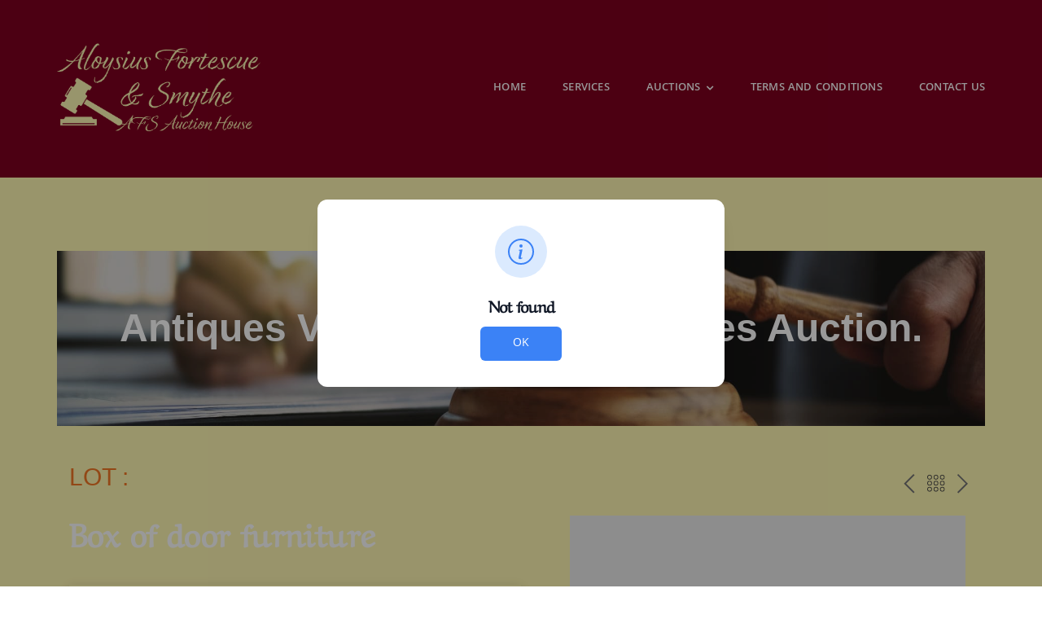

--- FILE ---
content_type: text/html; charset=UTF-8
request_url: https://aloysiusfortescueandsmythe.com/auction/215-antiques-vintage-and/lot-232-2/
body_size: 35510
content:
<!DOCTYPE html>
<html class="avada-html-layout-wide avada-html-header-position-top" lang="en-GB" prefix="og: http://ogp.me/ns# fb: http://ogp.me/ns/fb#">
<head>
	<meta http-equiv="X-UA-Compatible" content="IE=edge" />
	<meta http-equiv="Content-Type" content="text/html; charset=utf-8"/>
	<meta name="viewport" content="width=device-width, initial-scale=1" />
	<title>Lot 232 &#8211; AFS Auction House</title>
<meta name='robots' content='max-image-preview:large' />
<link rel="alternate" type="application/rss+xml" title="AFS Auction House &raquo; Feed" href="https://aloysiusfortescueandsmythe.com/feed/" />
								<link rel="icon" href="https://aloysiusfortescueandsmythe.com/wp-content/uploads/2024/01/favicon.png" type="image/png" />
		
					<!-- Apple Touch Icon -->
						<link rel="apple-touch-icon" sizes="180x180" href="https://aloysiusfortescueandsmythe.com/wp-content/uploads/2024/01/favicon-1.png" type="image/png">
		
					<!-- Android Icon -->
						<link rel="icon" sizes="192x192" href="https://aloysiusfortescueandsmythe.com/wp-content/uploads/2024/01/favicon-2.png" type="image/png">
		
					<!-- MS Edge Icon -->
						<meta name="msapplication-TileImage" content="https://aloysiusfortescueandsmythe.com/wp-content/uploads/2024/01/favicon-3.png" type="image/png">
				<link rel="alternate" title="oEmbed (JSON)" type="application/json+oembed" href="https://aloysiusfortescueandsmythe.com/wp-json/oembed/1.0/embed?url=https%3A%2F%2Faloysiusfortescueandsmythe.com%2Fauction%2F215-antiques-vintage-and%2Flot-232-2%2F" />
<link rel="alternate" title="oEmbed (XML)" type="text/xml+oembed" href="https://aloysiusfortescueandsmythe.com/wp-json/oembed/1.0/embed?url=https%3A%2F%2Faloysiusfortescueandsmythe.com%2Fauction%2F215-antiques-vintage-and%2Flot-232-2%2F&#038;format=xml" />
<meta property="og:image" content=""/>
					<meta name="description" content="Box of door furniture"/>
				
		<meta property="og:locale" content="en_GB"/>
		<meta property="og:type" content="article"/>
		<meta property="og:site_name" content="AFS Auction House"/>
		<meta property="og:title" content="  Lot 232"/>
				<meta property="og:description" content="Box of door furniture"/>
				<meta property="og:url" content="https://aloysiusfortescueandsmythe.com/auction/215-antiques-vintage-and/lot-232-2/"/>
													<meta property="article:modified_time" content="2024-02-22T08:05:48+00:00"/>
											<meta property="og:image" content="https://aloysiusfortescueandsmythe.com/wp-content/uploads/2023/11/AFS-Auction-House-logo-Cream.png"/>
		<meta property="og:image:width" content="1455"/>
		<meta property="og:image:height" content="689"/>
		<meta property="og:image:type" content="image/png"/>
				<style id='wp-img-auto-sizes-contain-inline-css' type='text/css'>
img:is([sizes=auto i],[sizes^="auto," i]){contain-intrinsic-size:3000px 1500px}
/*# sourceURL=wp-img-auto-sizes-contain-inline-css */
</style>
<link rel='stylesheet' id='bitspirit_frontend_vendors_style-css' href='https://aloysiusfortescueandsmythe.com/wp-content/plugins/uco-auctions/assets/css/vendor.min.css?ver=2.3.8.39' type='text/css' media='all' />
<link rel="preload" href="https://aloysiusfortescueandsmythe.com/wp-content/plugins/uco-auctions/assets/css/libs.min.css?ver=2.3.8.39" as="style" media="all" /><link rel='stylesheet' id='bitspirit_frontend_libs_style-css' href='https://aloysiusfortescueandsmythe.com/wp-content/plugins/uco-auctions/assets/css/libs.min.css?ver=2.3.8.39' type='text/css' media='all' />
<link rel='stylesheet' id='bitspirit_password_validation_style-css' href='https://aloysiusfortescueandsmythe.com/wp-content/plugins/uco-auctions/assets/css/password-validation.min.css?ver=2.3.8.39' type='text/css' media='all' />
<link rel='stylesheet' id='fusion-dynamic-css-css' href='https://aloysiusfortescueandsmythe.com/wp-content/uploads/fusion-styles/406143b3c89b72f79de65246c9bb993a.min.css?ver=3.14.2' type='text/css' media='all' />
<script type="text/javascript" src="https://aloysiusfortescueandsmythe.com/wp-content/plugins/message-ticker/message-ticker.js?ver=6.9" id="message-ticker-js"></script>
<link rel="https://api.w.org/" href="https://aloysiusfortescueandsmythe.com/wp-json/" /><link rel="EditURI" type="application/rsd+xml" title="RSD" href="https://aloysiusfortescueandsmythe.com/xmlrpc.php?rsd" />
<meta name="generator" content="WordPress 6.9" />
<link rel="canonical" href="https://aloysiusfortescueandsmythe.com/auction/215-antiques-vintage-and/lot-232-2/" />
<link rel='shortlink' href='https://aloysiusfortescueandsmythe.com/?p=1732' />
<!-- OG TAGS -->
<meta property="og:site_name" content="AFS Auction House">
<meta property="fb:admins" content="">
<meta property="og:title" content="Lot 232 |  AFS Auction House">
<meta property="og:description" content="Box of door furniture">
<meta property="og:url" content="https://aloysiusfortescueandsmythe.com/auction/215-antiques-vintage-and/lot-232-2/">
<meta property="og:type" content="article">
<meta property="og:image" content="http://aloysiusfortescueandsmythe.com/wp-content/plugins/og-tags/images/facebook.jpg">
<meta property="article:section" content="">
<meta property="article:publisher" content="https://www.facebook.com/facebook">
<script type="text/javascript">window.wp_data = {"ajax_url":"https:\/\/aloysiusfortescueandsmythe.com\/wp-admin\/admin-ajax.php","is_mobile":false,"sandbox":false};</script><script type="text/javascript">window.bs_data = {"polylang_time":"on","tax_number_required":"off","strong_password_required":"off","profile_modal_enabled":"off","link_profile":"https:\/\/aloysiusfortescueandsmythe.com\/auction\/215-antiques-vintage-and\/lot-232-2\/","link_upcoming_auctions":"https:\/\/aloysiusfortescueandsmythe.com\/active-auctions\/","link_past_auctions":"https:\/\/aloysiusfortescueandsmythe.com\/archive-auctions\/","link_on_not_supported_browsers":"https:\/\/aloysiusfortescueandsmythe.com\/wp-content\/plugins\/uco-auctions\/inc\/controllers\/supported-browsers.html","use_pagination":"on","lang":"en","hidden_class":"hidden","loader_class":"bp-btn-loader","bids_in_catalog":false,"only_for_user_auth":false,"page_terms":"https:\/\/aloysiusfortescueandsmythe.com\/terms-and-conditions\/","is_showcase_enable":false,"auto_close_showcase":0,"show_bidder_number":"off","register_now_permalink":"","sign_in_permalink":""};</script><script type="text/javascript">window.bs_lang = {"yes":"Yes","cancel":"Cancel","tax_number_required":"Tax number is required","tax_number_required_label":"Please fillable field \"Tax number\"","oldest_browser_text":"Bidspirit no longer supports this web browser.","oldest_browser_link_text":"Learn more about the browsers we support.","profile_password_reset":"We sent email with link to password reset","profile_email_not_found":"Email not found","profile_changes_saved":"Changes saved","profile_changes_saved_body":"","sort_by_number_lot":"Sort by Lot number","sort_by_high_price":"Sort by High price","sort_by_low_price":"Sort by Low price","not_approved_user":"Please complete your registration to participate in our auctions.","not_complete_user":"Please complete your details.","pending_user_state":"Your account is pending approval. You will receive an email when you are approved to bid.","approved_user_state":"You are not approved to bid yet.","register_title":"You're almost done","register_notice":"Please check your email for verification and account activation","login_success_hello":"Hello","login_success_hello_custom":"","login_success_hello_custom_default":"","login_success_full_hello":"Welcome %s1 %s2 %s3","buyout_notice":"This lot may be purchased in a buyout price for #price#. If someone else will buyout this lot, it will be sold to him. If you would you like to \nbuyout this lot click <a class='click-action' data-trigger='pre-sale-action' href='#'>here<\/a>","vat_lot_price_commission":"On lot's price, no vat on commission","success_high_bidder":"Success! You are the high bidder","higher_your_bid_has_been_outbid":"Your bid has been outbid by a higher bid","earlier_your_bid_has_been_outbid":"Your bid has been outbid by an earlier bid","sync_error":"Error synchronization","error":"Error","empty_response":"Empty response","honorific":"Honorific","first_name":"First Name","last_name":"Last Name","email":"Email","password":"Password","password_required":"Password is required","password_min_length":"Password must be at least 8 characters long","password_uppercase":"Password must include at least one uppercase letter","password_lowercase":"Password must include at least one lowercase letter","password_special_char":"Password must include at least one special character","password_not_match":"Passwords do not match","password_valid":"Password meets all requirements","mobile_phone":"Mobile phone","phone":"Phone","second_phone":"Second phone","tax_number":"Tax number","state":"State","city":"City","address":"Address","zip_code":"Zip Code","a_user_with_email_already_exists":"A user with email already exists","illegal_value_for_field_password_-_too_short":"Illegal value for field password - too short","invalid_name":"Invalid name","select_value":"Category","select_value_old":"Select a value","copied":"Copied!","notice_personal_data":"You must accept the terms of the processing of personal data","not_found":"Not found","country_code":"Country code","remove_payment_method":"If you used this payment method to get approved to an auction your approval would be cancelled. are you sure you want to continue?","payment_method_required":"A payment method is required in order to be approved to bid in this auction","approval_info_approval_requested":"Please wait for the auction house to process your approval request","oops":"Oops...","you_are_still_pending_approval":"You are still pending approval at \"%1s\"","you_are_still_pending_approval_body":"If you have been waiting for some time, please feel free to contact us at %1s or %2s","access_denied":"Access denied","auction_preview_title":"Information","auction_preview_notice":"This is the preview of one of our lots for the upcoming auction.\nIf you are interested to participate, please wait for the catalogue to be published. Once the catalogue will be published, you will be able to place absentee bids. Have fun browsing.","showcase_success_title":"Product #title#","showcase_success_notice":"was added to cart","auto_charge_x_days_after":"If you win, the seller may charge your credit card #days# days after the auction ends","storage_not_working":"Sites need support for localStorage to work correctly.","lot_sync_is_queued":"Lot synchronization is queued.","lot_sync_is_wrong":"An error has occurred.","profile_error":"Not correct data.","profile_field_error":"Illegal characters in field %s.","bidder_number":"Bidder number %s","recipient_name":"Recipient name","select_file_to_upload":"Please select a file to upload","photo_id_uploaded_successfully":"Photo id uploaded successfully","you_want_to_remove_your_id_photo":"Are you sure you want to remove your id photo?","id_photo_deleted":"id photo deleted","want_to_delete_user":"Do you want to delete user?","yes_delete_user":"Yes, delete user","on_the_full_lots_price_and_commission":"On the full lot's price and commission","price_including_buyers_premium_and_vat":"Price including buyer\u2019s premium and vat","vat":"VAT","vat_ml":"VAT","on_item_price":"On item price","exempted":"Exempted","price_including_vat":"Price including vat","total_with_commission":"Total with commission","full_price_no_vat_or_buyers_permium":"Full price (no vat or buyer's permium)","on_commission_only":"on buyer's premium only","preferences_saved_successfully":"Preferences saved successfully","error_saving_preferences":"Error saving preferences"};</script><script type="text/javascript">window.wp_nonce = '1d396df825';</script><script type="text/javascript">window.bidSpiritServer = 'https://afs.bidspirit.com/';</script><script type="text/javascript">window.bidSpiritLang = 'en';</script><script type="text/javascript">window.bidSpiritCurrency = '£';</script><script type="text/javascript">window.bidSpiritHidePrice = '';</script><script type="text/javascript">window.timeZone = '+3';</script><script type="text/javascript">window.timeZoneName = 'Europe/London';</script><script type="text/javascript">window.timeZoneLabel = '';</script><script type="text/javascript">window.browser_time = 'on';</script><script type="text/javascript">window.format_display_time = '1';</script><script type="text/javascript">window.polylang_time = 'on';</script><style type="text/css" id="css-fb-visibility">@media screen and (max-width: 640px){.fusion-no-small-visibility{display:none !important;}body .sm-text-align-center{text-align:center !important;}body .sm-text-align-left{text-align:left !important;}body .sm-text-align-right{text-align:right !important;}body .sm-text-align-justify{text-align:justify !important;}body .sm-flex-align-center{justify-content:center !important;}body .sm-flex-align-flex-start{justify-content:flex-start !important;}body .sm-flex-align-flex-end{justify-content:flex-end !important;}body .sm-mx-auto{margin-left:auto !important;margin-right:auto !important;}body .sm-ml-auto{margin-left:auto !important;}body .sm-mr-auto{margin-right:auto !important;}body .fusion-absolute-position-small{position:absolute;width:100%;}.awb-sticky.awb-sticky-small{ position: sticky; top: var(--awb-sticky-offset,0); }}@media screen and (min-width: 641px) and (max-width: 1024px){.fusion-no-medium-visibility{display:none !important;}body .md-text-align-center{text-align:center !important;}body .md-text-align-left{text-align:left !important;}body .md-text-align-right{text-align:right !important;}body .md-text-align-justify{text-align:justify !important;}body .md-flex-align-center{justify-content:center !important;}body .md-flex-align-flex-start{justify-content:flex-start !important;}body .md-flex-align-flex-end{justify-content:flex-end !important;}body .md-mx-auto{margin-left:auto !important;margin-right:auto !important;}body .md-ml-auto{margin-left:auto !important;}body .md-mr-auto{margin-right:auto !important;}body .fusion-absolute-position-medium{position:absolute;width:100%;}.awb-sticky.awb-sticky-medium{ position: sticky; top: var(--awb-sticky-offset,0); }}@media screen and (min-width: 1025px){.fusion-no-large-visibility{display:none !important;}body .lg-text-align-center{text-align:center !important;}body .lg-text-align-left{text-align:left !important;}body .lg-text-align-right{text-align:right !important;}body .lg-text-align-justify{text-align:justify !important;}body .lg-flex-align-center{justify-content:center !important;}body .lg-flex-align-flex-start{justify-content:flex-start !important;}body .lg-flex-align-flex-end{justify-content:flex-end !important;}body .lg-mx-auto{margin-left:auto !important;margin-right:auto !important;}body .lg-ml-auto{margin-left:auto !important;}body .lg-mr-auto{margin-right:auto !important;}body .fusion-absolute-position-large{position:absolute;width:100%;}.awb-sticky.awb-sticky-large{ position: sticky; top: var(--awb-sticky-offset,0); }}</style>		<script type="text/javascript">
			var doc = document.documentElement;
			doc.setAttribute( 'data-useragent', navigator.userAgent );
		</script>
		
	<style id='global-styles-inline-css' type='text/css'>
:root{--wp--preset--aspect-ratio--square: 1;--wp--preset--aspect-ratio--4-3: 4/3;--wp--preset--aspect-ratio--3-4: 3/4;--wp--preset--aspect-ratio--3-2: 3/2;--wp--preset--aspect-ratio--2-3: 2/3;--wp--preset--aspect-ratio--16-9: 16/9;--wp--preset--aspect-ratio--9-16: 9/16;--wp--preset--color--black: #000000;--wp--preset--color--cyan-bluish-gray: #abb8c3;--wp--preset--color--white: #ffffff;--wp--preset--color--pale-pink: #f78da7;--wp--preset--color--vivid-red: #cf2e2e;--wp--preset--color--luminous-vivid-orange: #ff6900;--wp--preset--color--luminous-vivid-amber: #fcb900;--wp--preset--color--light-green-cyan: #7bdcb5;--wp--preset--color--vivid-green-cyan: #00d084;--wp--preset--color--pale-cyan-blue: #8ed1fc;--wp--preset--color--vivid-cyan-blue: #0693e3;--wp--preset--color--vivid-purple: #9b51e0;--wp--preset--color--awb-color-1: #ffffff;--wp--preset--color--awb-color-2: #f5f5f5;--wp--preset--color--awb-color-3: #f7ebf9;--wp--preset--color--awb-color-4: #4d897c;--wp--preset--color--awb-color-5: #7f001f;--wp--preset--color--awb-color-6: #fff7b2;--wp--preset--color--awb-color-7: #bfbab5;--wp--preset--color--awb-color-8: #333333;--wp--preset--gradient--vivid-cyan-blue-to-vivid-purple: linear-gradient(135deg,rgb(6,147,227) 0%,rgb(155,81,224) 100%);--wp--preset--gradient--light-green-cyan-to-vivid-green-cyan: linear-gradient(135deg,rgb(122,220,180) 0%,rgb(0,208,130) 100%);--wp--preset--gradient--luminous-vivid-amber-to-luminous-vivid-orange: linear-gradient(135deg,rgb(252,185,0) 0%,rgb(255,105,0) 100%);--wp--preset--gradient--luminous-vivid-orange-to-vivid-red: linear-gradient(135deg,rgb(255,105,0) 0%,rgb(207,46,46) 100%);--wp--preset--gradient--very-light-gray-to-cyan-bluish-gray: linear-gradient(135deg,rgb(238,238,238) 0%,rgb(169,184,195) 100%);--wp--preset--gradient--cool-to-warm-spectrum: linear-gradient(135deg,rgb(74,234,220) 0%,rgb(151,120,209) 20%,rgb(207,42,186) 40%,rgb(238,44,130) 60%,rgb(251,105,98) 80%,rgb(254,248,76) 100%);--wp--preset--gradient--blush-light-purple: linear-gradient(135deg,rgb(255,206,236) 0%,rgb(152,150,240) 100%);--wp--preset--gradient--blush-bordeaux: linear-gradient(135deg,rgb(254,205,165) 0%,rgb(254,45,45) 50%,rgb(107,0,62) 100%);--wp--preset--gradient--luminous-dusk: linear-gradient(135deg,rgb(255,203,112) 0%,rgb(199,81,192) 50%,rgb(65,88,208) 100%);--wp--preset--gradient--pale-ocean: linear-gradient(135deg,rgb(255,245,203) 0%,rgb(182,227,212) 50%,rgb(51,167,181) 100%);--wp--preset--gradient--electric-grass: linear-gradient(135deg,rgb(202,248,128) 0%,rgb(113,206,126) 100%);--wp--preset--gradient--midnight: linear-gradient(135deg,rgb(2,3,129) 0%,rgb(40,116,252) 100%);--wp--preset--font-size--small: 11.25px;--wp--preset--font-size--medium: 20px;--wp--preset--font-size--large: 22.5px;--wp--preset--font-size--x-large: 42px;--wp--preset--font-size--normal: 15px;--wp--preset--font-size--xlarge: 30px;--wp--preset--font-size--huge: 45px;--wp--preset--spacing--20: 0.44rem;--wp--preset--spacing--30: 0.67rem;--wp--preset--spacing--40: 1rem;--wp--preset--spacing--50: 1.5rem;--wp--preset--spacing--60: 2.25rem;--wp--preset--spacing--70: 3.38rem;--wp--preset--spacing--80: 5.06rem;--wp--preset--shadow--natural: 6px 6px 9px rgba(0, 0, 0, 0.2);--wp--preset--shadow--deep: 12px 12px 50px rgba(0, 0, 0, 0.4);--wp--preset--shadow--sharp: 6px 6px 0px rgba(0, 0, 0, 0.2);--wp--preset--shadow--outlined: 6px 6px 0px -3px rgb(255, 255, 255), 6px 6px rgb(0, 0, 0);--wp--preset--shadow--crisp: 6px 6px 0px rgb(0, 0, 0);}:where(.is-layout-flex){gap: 0.5em;}:where(.is-layout-grid){gap: 0.5em;}body .is-layout-flex{display: flex;}.is-layout-flex{flex-wrap: wrap;align-items: center;}.is-layout-flex > :is(*, div){margin: 0;}body .is-layout-grid{display: grid;}.is-layout-grid > :is(*, div){margin: 0;}:where(.wp-block-columns.is-layout-flex){gap: 2em;}:where(.wp-block-columns.is-layout-grid){gap: 2em;}:where(.wp-block-post-template.is-layout-flex){gap: 1.25em;}:where(.wp-block-post-template.is-layout-grid){gap: 1.25em;}.has-black-color{color: var(--wp--preset--color--black) !important;}.has-cyan-bluish-gray-color{color: var(--wp--preset--color--cyan-bluish-gray) !important;}.has-white-color{color: var(--wp--preset--color--white) !important;}.has-pale-pink-color{color: var(--wp--preset--color--pale-pink) !important;}.has-vivid-red-color{color: var(--wp--preset--color--vivid-red) !important;}.has-luminous-vivid-orange-color{color: var(--wp--preset--color--luminous-vivid-orange) !important;}.has-luminous-vivid-amber-color{color: var(--wp--preset--color--luminous-vivid-amber) !important;}.has-light-green-cyan-color{color: var(--wp--preset--color--light-green-cyan) !important;}.has-vivid-green-cyan-color{color: var(--wp--preset--color--vivid-green-cyan) !important;}.has-pale-cyan-blue-color{color: var(--wp--preset--color--pale-cyan-blue) !important;}.has-vivid-cyan-blue-color{color: var(--wp--preset--color--vivid-cyan-blue) !important;}.has-vivid-purple-color{color: var(--wp--preset--color--vivid-purple) !important;}.has-black-background-color{background-color: var(--wp--preset--color--black) !important;}.has-cyan-bluish-gray-background-color{background-color: var(--wp--preset--color--cyan-bluish-gray) !important;}.has-white-background-color{background-color: var(--wp--preset--color--white) !important;}.has-pale-pink-background-color{background-color: var(--wp--preset--color--pale-pink) !important;}.has-vivid-red-background-color{background-color: var(--wp--preset--color--vivid-red) !important;}.has-luminous-vivid-orange-background-color{background-color: var(--wp--preset--color--luminous-vivid-orange) !important;}.has-luminous-vivid-amber-background-color{background-color: var(--wp--preset--color--luminous-vivid-amber) !important;}.has-light-green-cyan-background-color{background-color: var(--wp--preset--color--light-green-cyan) !important;}.has-vivid-green-cyan-background-color{background-color: var(--wp--preset--color--vivid-green-cyan) !important;}.has-pale-cyan-blue-background-color{background-color: var(--wp--preset--color--pale-cyan-blue) !important;}.has-vivid-cyan-blue-background-color{background-color: var(--wp--preset--color--vivid-cyan-blue) !important;}.has-vivid-purple-background-color{background-color: var(--wp--preset--color--vivid-purple) !important;}.has-black-border-color{border-color: var(--wp--preset--color--black) !important;}.has-cyan-bluish-gray-border-color{border-color: var(--wp--preset--color--cyan-bluish-gray) !important;}.has-white-border-color{border-color: var(--wp--preset--color--white) !important;}.has-pale-pink-border-color{border-color: var(--wp--preset--color--pale-pink) !important;}.has-vivid-red-border-color{border-color: var(--wp--preset--color--vivid-red) !important;}.has-luminous-vivid-orange-border-color{border-color: var(--wp--preset--color--luminous-vivid-orange) !important;}.has-luminous-vivid-amber-border-color{border-color: var(--wp--preset--color--luminous-vivid-amber) !important;}.has-light-green-cyan-border-color{border-color: var(--wp--preset--color--light-green-cyan) !important;}.has-vivid-green-cyan-border-color{border-color: var(--wp--preset--color--vivid-green-cyan) !important;}.has-pale-cyan-blue-border-color{border-color: var(--wp--preset--color--pale-cyan-blue) !important;}.has-vivid-cyan-blue-border-color{border-color: var(--wp--preset--color--vivid-cyan-blue) !important;}.has-vivid-purple-border-color{border-color: var(--wp--preset--color--vivid-purple) !important;}.has-vivid-cyan-blue-to-vivid-purple-gradient-background{background: var(--wp--preset--gradient--vivid-cyan-blue-to-vivid-purple) !important;}.has-light-green-cyan-to-vivid-green-cyan-gradient-background{background: var(--wp--preset--gradient--light-green-cyan-to-vivid-green-cyan) !important;}.has-luminous-vivid-amber-to-luminous-vivid-orange-gradient-background{background: var(--wp--preset--gradient--luminous-vivid-amber-to-luminous-vivid-orange) !important;}.has-luminous-vivid-orange-to-vivid-red-gradient-background{background: var(--wp--preset--gradient--luminous-vivid-orange-to-vivid-red) !important;}.has-very-light-gray-to-cyan-bluish-gray-gradient-background{background: var(--wp--preset--gradient--very-light-gray-to-cyan-bluish-gray) !important;}.has-cool-to-warm-spectrum-gradient-background{background: var(--wp--preset--gradient--cool-to-warm-spectrum) !important;}.has-blush-light-purple-gradient-background{background: var(--wp--preset--gradient--blush-light-purple) !important;}.has-blush-bordeaux-gradient-background{background: var(--wp--preset--gradient--blush-bordeaux) !important;}.has-luminous-dusk-gradient-background{background: var(--wp--preset--gradient--luminous-dusk) !important;}.has-pale-ocean-gradient-background{background: var(--wp--preset--gradient--pale-ocean) !important;}.has-electric-grass-gradient-background{background: var(--wp--preset--gradient--electric-grass) !important;}.has-midnight-gradient-background{background: var(--wp--preset--gradient--midnight) !important;}.has-small-font-size{font-size: var(--wp--preset--font-size--small) !important;}.has-medium-font-size{font-size: var(--wp--preset--font-size--medium) !important;}.has-large-font-size{font-size: var(--wp--preset--font-size--large) !important;}.has-x-large-font-size{font-size: var(--wp--preset--font-size--x-large) !important;}
/*# sourceURL=global-styles-inline-css */
</style>
</head>

<body class="wp-singular lot-template-default single single-lot postid-1732 wp-theme-Avada bp_archived_auction bp_single_lot bp_auctions fusion-image-hovers fusion-pagination-sizing fusion-button_type-flat fusion-button_span-no fusion-button_gradient-linear avada-image-rollover-circle-no avada-image-rollover-yes avada-image-rollover-direction-fade fusion-body ltr no-mobile-sticky-header no-mobile-slidingbar no-mobile-totop fusion-disable-outline fusion-sub-menu-fade mobile-logo-pos-left layout-wide-mode avada-has-boxed-modal-shadow- layout-scroll-offset-full avada-has-zero-margin-offset-top fusion-top-header menu-text-align-center mobile-menu-design-flyout fusion-show-pagination-text fusion-header-layout-v1 avada-responsive avada-footer-fx-none avada-menu-highlight-style-bottombar fusion-search-form-classic fusion-main-menu-search-dropdown fusion-avatar-square avada-dropdown-styles avada-blog-layout-large avada-blog-archive-layout-large avada-header-shadow-no avada-menu-icon-position-left avada-has-megamenu-shadow avada-has-mainmenu-dropdown-divider avada-has-breadcrumb-mobile-hidden avada-has-titlebar-hide avada-has-transparent-grid-sep-color avada-has-transparent-timeline_color avada-has-pagination-width_height avada-flyout-menu-direction-fade avada-ec-views-v1" data-awb-post-id="1732">
		<a class="skip-link screen-reader-text" href="#content">Skip to content</a>

	<div id="boxed-wrapper">
		
		<div id="wrapper" class="fusion-wrapper">
			<div id="home" style="position:relative;top:-1px;"></div>
												<div class="fusion-tb-header"><div class="fusion-fullwidth fullwidth-box fusion-builder-row-1 fusion-flex-container has-pattern-background has-mask-background nonhundred-percent-fullwidth non-hundred-percent-height-scrolling fusion-custom-z-index" style="--awb-border-radius-top-left:0px;--awb-border-radius-top-right:0px;--awb-border-radius-bottom-right:0px;--awb-border-radius-bottom-left:0px;--awb-z-index:9999;--awb-padding-top:50px;--awb-padding-bottom:50px;--awb-padding-top-small:15px;--awb-padding-bottom-small:15px;--awb-margin-bottom:0px;--awb-min-height:60px;--awb-background-color:#7f001f;--awb-flex-wrap:wrap;" ><div class="fusion-builder-row fusion-row fusion-flex-align-items-center fusion-flex-content-wrap" style="max-width:calc( 1140px + 0px );margin-left: calc(-0px / 2 );margin-right: calc(-0px / 2 );"><div class="fusion-layout-column fusion_builder_column fusion-builder-column-0 fusion_builder_column_1_4 1_4 fusion-flex-column fusion-column-inner-bg-wrapper" style="--awb-inner-bg-size:cover;--awb-width-large:25%;--awb-margin-top-large:0px;--awb-spacing-right-large:0px;--awb-margin-bottom-large:0px;--awb-spacing-left-large:0px;--awb-width-medium:25%;--awb-order-medium:0;--awb-spacing-right-medium:0px;--awb-spacing-left-medium:0px;--awb-width-small:45%;--awb-order-small:0;--awb-spacing-right-small:0px;--awb-spacing-left-small:0px;"><span class="fusion-column-inner-bg hover-type-none"><a class="fusion-column-anchor" href="https://aloysiusfortescueandsmythe.com/"><span class="fusion-column-inner-bg-image"></span></a></span><div class="fusion-column-wrapper fusion-column-has-shadow fusion-flex-justify-content-flex-start fusion-content-layout-row fusion-content-nowrap"><div class="fusion-image-element " style="--awb-margin-right:10px;--awb-max-width:250px;--awb-caption-title-font-family:var(--h2_typography-font-family);--awb-caption-title-font-weight:var(--h2_typography-font-weight);--awb-caption-title-font-style:var(--h2_typography-font-style);--awb-caption-title-size:var(--h2_typography-font-size);--awb-caption-title-transform:var(--h2_typography-text-transform);--awb-caption-title-line-height:var(--h2_typography-line-height);--awb-caption-title-letter-spacing:var(--h2_typography-letter-spacing);"><span class=" has-fusion-standard-logo has-fusion-sticky-logo has-fusion-mobile-logo fusion-imageframe imageframe-none imageframe-1 hover-type-none"><a class="fusion-no-lightbox" href="https://aloysiusfortescueandsmythe.com/" target="_self"><img fetchpriority="high" decoding="async" src="https://aloysiusfortescueandsmythe.com/wp-content/uploads/2023/11/AFS-Auction-House-logo-Cream.png" srcset="https://aloysiusfortescueandsmythe.com/wp-content/uploads/2023/11/AFS-Auction-House-logo-Cream.png 1x, https://aloysiusfortescueandsmythe.com/wp-content/uploads/2023/11/AFS-Auction-House-logo-Cream.png 2x" style="max-height:689px;height:auto;" retina_url="https://aloysiusfortescueandsmythe.com/wp-content/uploads/2023/11/AFS-Auction-House-logo-Cream.png" width="1455" height="689" class="img-responsive fusion-standard-logo disable-lazyload" alt="AFS Auction House Logo" /><img decoding="async" src="https://aloysiusfortescueandsmythe.com/wp-content/uploads/2023/11/AFS-Auction-House-logo-Cream.png" srcset="https://aloysiusfortescueandsmythe.com/wp-content/uploads/2023/11/AFS-Auction-House-logo-Cream.png 1x, https://aloysiusfortescueandsmythe.com/wp-content/uploads/2023/11/AFS-Auction-House-logo-Cream.png 2x" style="max-height:689px;height:auto;" retina_url="https://aloysiusfortescueandsmythe.com/wp-content/uploads/2023/11/AFS-Auction-House-logo-Cream.png" width="1455" height="689" class="img-responsive fusion-sticky-logo disable-lazyload" alt="AFS Auction House Logo" /><img decoding="async" src="https://aloysiusfortescueandsmythe.com/wp-content/uploads/2023/11/AFS-Auction-House-logo-Cream.png" srcset="https://aloysiusfortescueandsmythe.com/wp-content/uploads/2023/11/AFS-Auction-House-logo-Cream.png 1x, https://aloysiusfortescueandsmythe.com/wp-content/uploads/2023/11/AFS-Auction-House-logo-Cream.png 2x" style="max-height:689px;height:auto;" retina_url="https://aloysiusfortescueandsmythe.com/wp-content/uploads/2023/11/AFS-Auction-House-logo-Cream.png" width="1455" height="689" class="img-responsive fusion-mobile-logo disable-lazyload" alt="AFS Auction House Logo" /></a></span></div></div></div><div class="fusion-layout-column fusion_builder_column fusion-builder-column-1 fusion_builder_column_3_4 3_4 fusion-flex-column" style="--awb-bg-size:cover;--awb-width-large:75%;--awb-margin-top-large:0px;--awb-spacing-right-large:0px;--awb-margin-bottom-large:0px;--awb-spacing-left-large:0px;--awb-width-medium:75%;--awb-order-medium:0;--awb-spacing-right-medium:0px;--awb-spacing-left-medium:0px;--awb-width-small:55%;--awb-order-small:0;--awb-spacing-right-small:0px;--awb-spacing-left-small:0px;"><div class="fusion-column-wrapper fusion-column-has-shadow fusion-flex-justify-content-flex-start fusion-content-layout-column"><nav class="awb-menu awb-menu_row awb-menu_em-hover mobile-mode-collapse-to-button awb-menu_icons-left awb-menu_dc-yes mobile-trigger-fullwidth-off awb-menu_mobile-toggle awb-menu_indent-left mobile-size-full-absolute loading mega-menu-loading awb-menu_desktop awb-menu_dropdown awb-menu_expand-right awb-menu_transition-fade" style="--awb-font-size:var(--awb-typography5-font-size);--awb-text-transform:var(--awb-typography5-text-transform);--awb-min-height:10px;--awb-gap:45px;--awb-justify-content:flex-end;--awb-items-padding-top:0px;--awb-items-padding-bottom:0px;--awb-border-color:rgba(255,255,255,0);--awb-border-bottom:2px;--awb-color:var(--awb-color1);--awb-letter-spacing:var(--awb-typography5-letter-spacing);--awb-active-color:var(--awb-color6);--awb-active-border-bottom:2px;--awb-active-border-color:var(--awb-color6);--awb-submenu-sep-color:rgba(226,226,226,0);--awb-submenu-active-bg:var(--awb-color5);--awb-submenu-active-color:var(--awb-color1);--awb-submenu-text-transform:none;--awb-icons-color:var(--awb-color1);--awb-icons-hover-color:var(--awb-color5);--awb-main-justify-content:flex-start;--awb-mobile-nav-button-align-hor:flex-end;--awb-mobile-bg:var(--awb-color5);--awb-mobile-color:var(--awb-color1);--awb-mobile-active-bg:var(--awb-color1);--awb-mobile-active-color:var(--awb-color5);--awb-mobile-trigger-font-size:40px;--awb-trigger-padding-top:0px;--awb-trigger-padding-right:0px;--awb-trigger-padding-bottom:0px;--awb-trigger-padding-left:0px;--awb-mobile-trigger-color:var(--awb-color1);--awb-mobile-trigger-background-color:rgba(255,255,255,0);--awb-mobile-nav-trigger-bottom-margin:28px;--awb-mobile-sep-color:rgba(0,0,0,0);--awb-sticky-min-height:70px;--awb-mobile-justify:flex-start;--awb-mobile-caret-left:auto;--awb-mobile-caret-right:0;--awb-fusion-font-family-typography:var(--awb-typography5-font-family);--awb-fusion-font-weight-typography:var(--awb-typography5-font-weight);--awb-fusion-font-style-typography:var(--awb-typography5-font-style);--awb-fusion-font-family-submenu-typography:inherit;--awb-fusion-font-style-submenu-typography:normal;--awb-fusion-font-weight-submenu-typography:400;--awb-fusion-font-family-mobile-typography:inherit;--awb-fusion-font-style-mobile-typography:normal;--awb-fusion-font-weight-mobile-typography:400;" aria-label="Menu" data-breakpoint="970" data-count="0" data-transition-type="center" data-transition-time="300" data-expand="right"><button type="button" class="awb-menu__m-toggle awb-menu__m-toggle_no-text" aria-expanded="false" aria-controls="menu-taxi-main-menu"><span class="awb-menu__m-toggle-inner"><span class="collapsed-nav-text"><span class="screen-reader-text">Toggle Navigation</span></span><span class="awb-menu__m-collapse-icon awb-menu__m-collapse-icon_no-text"><span class="awb-menu__m-collapse-icon-open awb-menu__m-collapse-icon-open_no-text awb-yoga-menu"></span><span class="awb-menu__m-collapse-icon-close awb-menu__m-collapse-icon-close_no-text awb-yoga-close"></span></span></span></button><ul id="menu-afs-main-menu" class="fusion-menu awb-menu__main-ul awb-menu__main-ul_row"><li  id="menu-item-889"  class="menu-item menu-item-type-post_type menu-item-object-page menu-item-home menu-item-889 awb-menu__li awb-menu__main-li awb-menu__main-li_regular"  data-item-id="889"><span class="awb-menu__main-background-default awb-menu__main-background-default_center"></span><span class="awb-menu__main-background-active awb-menu__main-background-active_center"></span><a  href="https://aloysiusfortescueandsmythe.com/" class="awb-menu__main-a awb-menu__main-a_regular"><span class="menu-text">HOME</span></a></li><li  id="menu-item-1015"  class="menu-item menu-item-type-post_type menu-item-object-page menu-item-1015 awb-menu__li awb-menu__main-li awb-menu__main-li_regular"  data-item-id="1015"><span class="awb-menu__main-background-default awb-menu__main-background-default_center"></span><span class="awb-menu__main-background-active awb-menu__main-background-active_center"></span><a  href="https://aloysiusfortescueandsmythe.com/services/" class="awb-menu__main-a awb-menu__main-a_regular"><span class="menu-text">Services</span></a></li><li  id="menu-item-1120"  class="menu-item menu-item-type-custom menu-item-object-custom menu-item-has-children menu-item-1120 awb-menu__li awb-menu__main-li awb-menu__main-li_regular"  data-item-id="1120"><span class="awb-menu__main-background-default awb-menu__main-background-default_center"></span><span class="awb-menu__main-background-active awb-menu__main-background-active_center"></span><a  href="#" class="awb-menu__main-a awb-menu__main-a_regular"><span class="menu-text">Auctions</span><span class="awb-menu__open-nav-submenu-hover"></span></a><button type="button" aria-label="Open submenu of Auctions" aria-expanded="false" class="awb-menu__open-nav-submenu_mobile awb-menu__open-nav-submenu_main"></button><ul class="awb-menu__sub-ul awb-menu__sub-ul_main"><li  id="menu-item-1119"  class="menu-item menu-item-type-post_type menu-item-object-page menu-item-1119 awb-menu__li awb-menu__sub-li" ><a  href="https://aloysiusfortescueandsmythe.com/active-auctions/" class="awb-menu__sub-a"><span>AFS Active Auctions</span></a></li><li  id="menu-item-1124"  class="menu-item menu-item-type-custom menu-item-object-custom menu-item-1124 awb-menu__li awb-menu__sub-li" ><a  href="https://uk.bidspirit.com/ui/houses/afs?lang=en" class="awb-menu__sub-a"><span>Bidspirit Auctions</span></a></li><li  id="menu-item-1118"  class="menu-item menu-item-type-post_type menu-item-object-page menu-item-1118 awb-menu__li awb-menu__sub-li" ><a  href="https://aloysiusfortescueandsmythe.com/archive-auctions/" class="awb-menu__sub-a"><span>AFS Archive Auctions</span></a></li></ul></li><li  id="menu-item-1009"  class="menu-item menu-item-type-post_type menu-item-object-page menu-item-1009 awb-menu__li awb-menu__main-li awb-menu__main-li_regular"  data-item-id="1009"><span class="awb-menu__main-background-default awb-menu__main-background-default_center"></span><span class="awb-menu__main-background-active awb-menu__main-background-active_center"></span><a  href="https://aloysiusfortescueandsmythe.com/terms-and-conditions/" class="awb-menu__main-a awb-menu__main-a_regular"><span class="menu-text">Terms and Conditions</span></a></li><li  id="menu-item-322"  class="menu-item menu-item-type-post_type menu-item-object-page menu-item-322 awb-menu__li awb-menu__main-li awb-menu__main-li_regular"  data-item-id="322"><span class="awb-menu__main-background-default awb-menu__main-background-default_center"></span><span class="awb-menu__main-background-active awb-menu__main-background-active_center"></span><a  href="https://aloysiusfortescueandsmythe.com/contact-us/" class="awb-menu__main-a awb-menu__main-a_regular"><span class="menu-text">CONTACT US</span></a></li></ul></nav></div></div></div></div>
</div>		<div id="sliders-container" class="fusion-slider-visibility">
					</div>
											
			
						<main id="main" class="clearfix ">
				<div class="fusion-row" style="">
        <div class="bp-container-fluid">
        <div class="bp-header bp-row bp-single-page">
                        <div class="bp-header__overlay"></div>
            <div class="bp-header__content">
                <p class="title">Antiques Vintage and Collectables Auction.</p>

								<p id="dateTimeField" class="bp-header__time"
                   data-custom-format=""
                   data-custom-format-time=" "
                   data-time="2024-02-21T10:00:00Z"
                   data-now-time="2026-01-17T11:28:40"
                   data-time-to-start="-16705.477777778"
                   data-showcase-enable=""
                   data-unknown-exact-date=""
                   data-time-zone="Europe/London"
                   data-is-dst="0"
                   data-unknown-date="February 2024">
                </p>
                
				<div id="userFront" class="bp-header__btn-group bp-d-flex bp-sm-f-wrap bp-sm-f-center">
                                    </div>
            </div>
        </div>
    </div>
    <div id="bp-notice-block" class="bp-main-container"></div>
            <div id="single-lot" data-hidden-price="0" data-lot-index=""
         data-auction-index="215"
         data-auction-id="215"
         data-full-price-vat=""
         data-auction-commission="10"
         class="bp-lot bp-container bp-container_min"
    >
        <div class="bp-content bp-single-lot bp-justify-between bp-row">
            <div class="bp-content bp-mb-10 bp-justify-between bp-row bp-no-margin bp-add-padding bp-w-100">
    <div id="auctionApprovalInfo" class="bp-w-100"></div>
</div>
            <div class="bp-col">
                <div class="bp-single-lot__head bp-d-flex bp-f-between bp-lg-f-wrap">
                    <p class="bp-title">Lot :</p>
                    <div class="bp-tools">
                        <a href="https://aloysiusfortescueandsmythe.com/auction/215-antiques-vintage-and/lot-232-2/" class="bp-tools__prev
                        bp-tools__item">prev</a>
                        <a data-id="#lot-"
                            href="https://aloysiusfortescueandsmythe.com/auction/215-antiques-vintage-and/"
                           class="goback bp-tools__all bp-tools__item">Back to the catalog</a>
                        <a href="https://aloysiusfortescueandsmythe.com/auction/215-antiques-vintage-and/lot-232-2/" class="bp-tools__next
                         bp-tools__item">next</a>
                    </div>
                </div>
                <div class="bp-single-lot__body bp-d-flex bp-f-between bp-lg-f-wrap">
                    <div class="bp-body__main bp-d-flex bp-f-wrap bp-lg-f-index-1">
                                                <div class="bp-desc">
                            <h1>Box of door furniture</h1>
                        </div>
                        <div id="soldBid" class="bp-control__notice_wrp hidden"></div>
                        <div class="lot-actions-wrp bp-control bp-control_nopadding">
                            													    <form id="bidFormSection" class="bp-from bp-control__inner bp-pb-15">
                                <span class="bp__wishlist"></span>
                                <div id="auctionStartTimer" class="bp-control__title">The auction will start in <span class="outputDays">__</span> days and <span class="outputHours">__</span> hours</div>
                                                                    <div id="auctionIsLive-section" class="bp-control__bid bp-form-group bp-form-group_select"></div>
                                                                <div id="bp-fullPrice" class="bp-full_price__block"></div>                                                                <div class="bp-control__desc">
                                                                                                                                                    <p class="bp-control__commission">Buyer's premium: <span
                                                    id="auction-commission-field"></span></p>
                                                                                                                <div id="vat-and-commission"></div>                                                                    </div>
                            </form>
					                                                                <div id="preSale-section" data-auction-commission="10"
                                 data-full-price-vat=""
                                 data-is-shop=""
                                 class="wrp-buyout-block bp-control__desc bp-control__inner bp-p-0"></div>
                        </div>
                                                    <div id="leadingBid" class="bp-control__notice_wrp bp-d-flex bp-f-start hidden"></div>
                                                <div class="bp-body__main_content">
                            <div id="additional-info-block"></div>
<script type="text/template" id="car-info-template">
    <table class="btc-table">
        <tbody>
            <% if (info.carType) { %>
            <tr>
                <th>Car type</th>
                <td><%= info.carType %></td>
            </tr>
            <% } %>
            <% if (info.model) { %>
            <tr>
                <th>Model</th>
                <td><%= info.model %></td>
            </tr>
            <% } %>
            <% if (info.manufacturer) { %>
            <tr>
                <th>Manufacturer</th>
                <td><%= info.manufacturer %></td>
            </tr>
            <% } %>
            <% if (info.modelYear) { %>
            <tr>
                <th>Model year</th>
                <td><%= info.modelYear %></td>
            </tr>
            <% } %>
            <% if (info.carNumber) { %>
            <tr>
                <th>Car number</th>
                <td><%= info.carNumber %></td>
            </tr>
            <% } %>
            <% if (info.mileage) { %>
            <tr>
                <th>Mileage</th>
                <td><%= new Intl.NumberFormat(data.lang).format(info.mileage) %> Km</td>
            </tr>
            <% } %>
            <% if (info.gear) { %>
            <tr>
                <th>Gear</th>
                <td><%= info.gear %></td>
            </tr>
            <% } %>
            <% if (info.hand) { %>
            <tr>
                <th>Hand</th>
                <td><%= info.hand %></td>
            </tr>
            <% } %>
            <% if (info.engine) { %>
            <tr>
                <th>Engine</th>
                <td><%= info.engine %></td>
            </tr>
            <% } %>
            <% if (info.color) { %>
            <tr>
                <th>Color</th>
                <td><%= info.color %></td>
            </tr>
            <% } %>
            <% if (info.location) { %>
            <tr>
                <th>Location</th>
                <td><%= info.location %></td>
            </tr>
            <% } %>

            <% if (info.dateOnRoad) { %>
            <tr>
                <th>Date on road</th>
                <td><%= info.dateOnRoad %></td>
            </tr>
            <% } %>
            <% if (info.additions) { %>
            <tr>
                <th>Additions</th>
                <td><%= info.additions %></td>
            </tr>
            <% } %>
            <% if (info.ownership) { %>
            <tr>
                <th>Current owner</th>
                <td><%= info.ownership %></td>
            </tr>
            <% } %>
            <% if (info.previousOwnership) { %>
            <tr>
                <th>Previous ownership</th>
                <td><%= info.previousOwnership %></td>
            </tr>
            <% } %>
            <% if (info.hasKeys) { %>
            <tr>
                <th>Key</th>
                <td><%= info.hasKeys %></td>
            </tr>
            <% } %>
            <% if (info.horsePower) { %>
            <tr>
                <th>Horse power</th>
                <td><%= info.horsePower %></td>
            </tr>
            <% } %>
            <% if (info.engineVolumeCc) { %>
            <tr>
                <th>Engine volume</th>
                <td><%= info.engineVolumeCc %>&nbsp;Cc</td>
            </tr>
            <% } %>
            <% if (info.finish) { %>
            <tr>
                <th>Finish</th>
                <td><%= info.finish %></td>
            </tr>
            <% } %>
            <% if (info.drive) { %>
            <tr>
                <th>Drive</th>
                <td><%= info.drive %></td>
            </tr>
            <% } %>
            <% if (info.tariffPrice) { %>
            <tr>
                <th>Tariff price</th>
                <td><%= formattedPrice(info.tariffPrice, '£') %></td>
            </tr>
            <% } %>
            <% if (info.country) { %>
            <tr>
                <th>Country</th>
                <td><%= info.country %></td>
            </tr>
            <% } %>
            <% if (info.vehicleClass) { %>
            <tr>
                <th>vehicleClass</th>
                <td><%= info.vehicleClass %></td>
            </tr>
            <% } %>
            <% if (info.doors) { %>
            <tr>
                <th>Doors</th>
                <td><%= info.doors %></td>
            </tr>
            <% } %>
            <% if (info.wheel) { %>
            <tr>
                <th>Wheel</th>
                <td><%= info.wheel %></td>
            </tr>
            <% } %>
            <% if (info.certificate) { %>
            <tr>
                <th>Certificate</th>
                <td><%= info.certificate %></td>
            </tr>
            <% } %>
            <% if (info.customs) { %>
            <tr>
                <th>Customs</th>
                <td><%= info.customs %></td>
            </tr>
            <% } %>
            <% if (info.vin) { %>
            <tr>
                <th>vin</th>
                <td><%= info.vin %></td>
            </tr>
            <% } %>
            <% if (info.importantNote) { %>
            <tr>
                <th>Important note</th>
                <td><%= info.importantNote %></td>
            </tr>
            <% } %>
            <% if (info.debtorName) { %>
            <tr>
                <th>Debtor name</th>
                <td><%= info.debtorName %></td>
            </tr>
            <% } %>
            <% if (info.overview) { %>
            <tr>
                <th>Overview</th>
                <td><%= info.overview %></td>
            </tr>
            <% } %>
            <% if (info.notes) { %>
            <tr>
                <th>Notes</th>
                <td><%= info.notes %></td>
            </tr>
            <% } %>
        </tbody>
    </table>
    <%
    var imageHost = "https://res.cloudinary.com/bidspirit/image/upload/";
    if (data.imagesCloned) {
        imageHost = "https://bidspirit-images.global.ssl.fastly.net/";
    }
    %>
    <% _.forEach(info, function(item, index) { %>
        <% if (index == 'documents') { %>
            <p>Documents</p>
            <table class="btc-table">
                <tbody>
                <% for (const [key, value] of Object.entries(item)) { %>
                    <% if (value !== "") { %>
                        <tr>
                            <th><%= key %></th>
                            <td><a target="_blank" href="<%= imageHost + value %>">Download</a></td>
                        </tr>
                    <% } %>
                <% } %>
                </tbody>
        <% } %>
    <% }) %>
</script>
<script type="text/template" id="apartment-info-template">
    <table class="btc-table">
        <tbody>
        <% if (info.city) { %>
        <tr>
            <th>City</th>
            <td><%= info.city %></td>
        </tr>
        <% } %>
        <% if (info.address) { %>
        <tr>
            <th>Address</th>
            <td><%= info.address %></td>
        </tr>
        <% } %>
        <% if (info.appraiserEstimate) { %>
        <tr>
            <th>Appraiser estimate</th>
            <td><%= info.appraiserEstimate.toLocaleString() %>Kz</td>
        </tr>
        <% } %>
        <% if (info.minBidPrice) { %>
        <tr>
            <th>minBidPrice</th>
            <td><%= info.minBidPrice.toLocaleString() %>Kz</td>
        </tr>
        <% } %>
        <% if (info.airCondition) { %>
        <tr>
            <th>airCondition</th>
            <td><%= info.airCondition %></td>
        </tr>
        <% } %>
        <% if (info.block) { %>
        <tr>
            <th>block</th>
            <td><%= info.block %></td>
        </tr>
        <% } %>
        <% if (info.disabledAccess) { %>
        <tr>
            <th>disabledAccess</th>
            <td><%= info.disabledAccess %></td>
        </tr>
        <% } %>
        <% if (info.elevator) { %>
        <tr>
            <th>elevator</th>
            <td><%= info.elevator %></td>
        </tr>
        <% } %>
        <% if (info.grate) { %>
        <tr>
            <th>grate</th>
            <td><%= info.grate %></td>
        </tr>
        <% } %>
        <% if (info.latestDateForBidsHour) { %>
        <tr>
            <th>latestDateForBidsHour</th>
            <td><%= info.latestDateForBidsHour %></td>
        </tr>
        <% } %>
        <% if (info.mamad) { %>
        <tr>
            <th>mamad</th>
            <td><%= info.mamad %></td>
        </tr>
        <% } %>
        <% if (info.neighborhood) { %>
        <tr>
            <th>neighborhood</th>
            <td><%= info.neighborhood %></td>
        </tr>
        <% } %>
        <% if (info.notes) { %>
        <tr>
            <th>notes</th>
            <td><%= info.notes %></td>
        </tr>
        <% } %>

        <% if (info.parking) { %>
        <tr>
            <th>parking</th>
            <td><%= info.parking %></td>
        </tr>
        <% } %>
        <% if (info.plot) { %>
        <tr>
            <th>plot</th>
            <td><%= info.plot %></td>
        </tr>
        <% } %>
        <% if (info.plotField) { %>
        <tr>
            <th>plotField</th>
            <td><%= info.plotField %></td>
        </tr>
        <% } %>
        <% if (info.propertyCondition) { %>
        <tr>
            <th>propertyCondition</th>
            <td><%= info.propertyCondition %></td>
        </tr>
        <% } %>
        <% if (info.propertyType) { %>
        <tr>
            <th>propertyType</th>
            <td><%= info.propertyType %></td>
        </tr>
        <% } %>
        <% if (info.rooms) { %>
        <tr>
            <th>rooms</th>
            <td><%= info.rooms %></td>
        </tr>
        <% } %>
        <% if (info.storeroom) { %>
        <tr>
            <th>storeroom</th>
            <td><%= info.storeroom %></td>
        </tr>
        <% } %>
        <% if (info.subPlot) { %>
        <tr>
            <th>subPlot</th>
            <td><%= info.subPlot %></td>
        </tr>
        <% } %>
        <% if (info.size) { %>
        <tr>
            <th>size</th>
            <td><%= info.size %>㎡</td>
        </tr>
        <% } %>
        </tbody>
    </table>
    <% console.log(data) %>
    <% _.forEach(info, function(item, index) { %>
        <% console.log(item, index) %>
    <% }) %>
</script>
<script type="text/template" id="industrial-info-template">
    <table class="btc-table">
        <tbody>
        <% if (data.name) { %>
        <tr>
            <th>Machine name</th>
            <td><%= data.name %></td>
        </tr>
        <% } %>
        <% if (info.manufacturer) { %>
        <tr>
            <th>Manufacturer</th>
            <td><%= info.manufacturer %></td>
        </tr>
        <% } %>
        <% if (info.model) { %>
        <tr>
            <th>Model</th>
            <td><%= info.model %></td>
        </tr>
        <% } %>
        <% if (info.machineSerialNumber) { %>
        <tr>
            <th>Machine Serial Number</th>
            <td><%= info.machineSerialNumber %></td>
        </tr>
        <% } %>
        <% if (info.machineIdentifyingCode) { %>
        <tr>
            <th>Machine Identifying Code</th>
            <td><%= info.machineIdentifyingCode %></td>
        </tr>
        <% } %>
        <% if (info.engine) { %>
        <tr>
            <th>Engine</th>
            <td><%= info.engine %></td>
        </tr>
        <% } %>
        <% if (info.volume) { %>
        <tr>
            <th>Volume</th>
            <td><%= info.volume %></td>
        </tr>
        <% } %>
        <% if (info.volumeUnit) { %>
        <tr>
            <th>Volume Unit</th>
            <td><%= info.volumeUnit %></td>
        </tr>
        <% } %>
        <% if (info.size) { %>
        <tr>
            <th>Size</th>
            <td><%= info.size %></td>
        </tr>
        <% } %>
        <% if (info.diameter) { %>
        <tr>
            <th>Diameter</th>
            <td><%= info.diameter %></td>
        </tr>
        <% } %>
        <% if (info.diameterUnit) { %>
        <tr>
            <th>DiameterUnit</th>
            <td><%= info.diameterUnit %></td>
        </tr>
        <% } %>
        <% if (info.location) { %>
        <tr>
            <th>Location</th>
            <td><%= info.location %></td>
        </tr>
        <% } %>
        <% if (info.notes) { %>
        <tr>
            <th>Notes</th>
            <td><%= info.notes %></td>
        </tr>
        <% } %>
        <% if (info.additionalInfo) { %>
        <tr>
            <th>Additional Info</th>
            <td><%= info.additionalInfo %></td>
        </tr>
        <% } %>
        </tbody>
    </table>
    <% console.log(data) %>
    <% _.forEach(info, function(item, index) { %>
    <% console.log(item, index) %>
    <% }) %>
</script>                                                                                        <p class="title">Description</p>
                                                                                    <div class="body bp-mb-15">
                                <p>Box of door furniture</p>
                            </div>
                                                        <div id="houseInfo-section"></div>                        </div>
                        <div id="wrpLotTools" class="bp-info bp-d-flex bp-f-wrap bp-mt-35">
    <p class="title bp-mb-10"><strong>Share this lot:</strong></p>
    <div class="share-btn bp-info__item bp-share-btn-list bp-mb-30">
        <a class="share-btn__link" data-id="link"><i class="bp-share bp-share__link">
                <svg version="1.1" id="Layer_1" xmlns="http://www.w3.org/2000/svg" xmlns:xlink="http://www.w3.org/1999/xlink" x="0px" y="0px"
                     viewBox="0 0 300 300" style="enable-background:new 0 0 300 300;" xml:space="preserve">
            <path d="M149.996,0C67.157,0,0.001,67.161,0.001,149.997S67.157,300,149.996,300s150.003-67.163,150.003-150.003
				S232.835,0,149.996,0z M225.363,123.302l-36.686,36.686c-3.979,3.979-9.269,6.17-14.895,6.17c-5.625,0-10.916-2.192-14.895-6.168
				l-1.437-1.437l-3.906,3.906l1.434,1.434c8.214,8.214,8.214,21.579,0,29.793l-36.681,36.686c-3.979,3.979-9.269,6.17-14.898,6.17
				c-5.628,0-10.919-2.192-14.9-6.173L74.634,216.5c-8.214-8.209-8.214-21.573-0.003-29.79l36.689-36.684
				c3.979-3.979,9.269-6.17,14.898-6.17s10.916,2.192,14.898,6.17l1.432,1.432l3.906-3.906l-1.432-1.432
				c-8.214-8.211-8.214-21.576-0.005-29.79l36.689-36.686c3.981-3.981,9.272-6.173,14.898-6.173s10.916,2.192,14.898,6.17
				l13.868,13.873C233.577,101.723,233.577,115.09,225.363,123.302z"/>
                    <path d="M142.539,173.459l-7.093,7.093l-11.002-10.999l7.093-7.093l-1.432-1.432c-1.04-1.037-2.422-1.611-3.89-1.611
				c-1.471,0-2.853,0.573-3.893,1.611l-36.686,36.681c-2.145,2.147-2.145,5.638,0,7.783l13.87,13.873
				c2.083,2.083,5.708,2.08,7.786,0.003l36.681-36.686c2.148-2.147,2.148-5.641,0-7.789L142.539,173.459z"/>
                    <path d="M200.493,90.643c-1.04-1.04-2.425-1.613-3.896-1.613c-1.471,0-2.856,0.573-3.896,1.616l-36.686,36.684
				c-2.142,2.147-2.142,5.638,0.003,7.786l1.434,1.432l10.88-10.883l11.002,11.002l-10.88,10.883l1.434,1.434
				c2.083,2.077,5.703,2.08,7.786-0.003l36.684-36.681c2.145-2.147,2.145-5.638,0-7.786L200.493,90.643z"/>
</svg>
            </i></a>
        <a class="share-btn__link" data-id="wa"><i class="bp-share bp-share__wa">
                <svg height="512pt" viewBox="0 0 512 512" width="512pt" xmlns="http://www.w3.org/2000/svg"><path d="m256 0c-141.363281 0-256 114.636719-256 256s114.636719 256 256 256 256-114.636719 256-256-114.636719-256-256-256zm5.425781 405.050781c-.003906 0 .003907 0 0 0h-.0625c-25.644531-.011719-50.84375-6.441406-73.222656-18.644531l-81.222656 21.300781 21.738281-79.375c-13.410156-23.226562-20.464844-49.578125-20.453125-76.574219.035156-84.453124 68.769531-153.160156 153.222656-153.160156 40.984375.015625 79.457031 15.96875 108.382813 44.917969 28.929687 28.953125 44.851562 67.4375 44.835937 108.363281-.035156 84.457032-68.777343 153.171875-153.21875 153.171875zm0 0"/><path d="m261.476562 124.46875c-70.246093 0-127.375 57.105469-127.40625 127.300781-.007812 24.054688 6.726563 47.480469 19.472657 67.75l3.027343 4.816407-12.867187 46.980468 48.199219-12.640625 4.652344 2.757813c19.550781 11.601562 41.964843 17.738281 64.816406 17.746094h.050781c70.191406 0 127.320313-57.109376 127.351563-127.308594.011718-34.019532-13.222657-66.003906-37.265626-90.066406-24.042968-24.0625-56.019531-37.324219-90.03125-37.335938zm74.90625 182.035156c-3.191406 8.9375-18.484374 17.097656-25.839843 18.199219-6.597657.984375-14.941407 1.394531-24.113281-1.515625-5.5625-1.765625-12.691407-4.121094-21.828126-8.0625-38.402343-16.578125-63.484374-55.234375-65.398437-57.789062-1.914063-2.554688-15.632813-20.753907-15.632813-39.59375 0-18.835938 9.890626-28.097657 13.398438-31.925782 3.511719-3.832031 7.660156-4.789062 10.210938-4.789062 2.550781 0 5.105468.023437 7.335937.132812 2.351563.117188 5.507813-.894531 8.613281 6.570313 3.191406 7.664062 10.847656 26.5 11.804688 28.414062.957031 1.917969 1.59375 4.152344.320312 6.707031-1.277344 2.554688-5.519531 8.066407-9.570312 13.089844-1.699219 2.105469-3.914063 3.980469-1.679688 7.8125 2.230469 3.828125 9.917969 16.363282 21.296875 26.511719 14.625 13.039063 26.960938 17.078125 30.789063 18.996094 3.824218 1.914062 6.058594 1.59375 8.292968-.957031 2.230469-2.554688 9.570313-11.175782 12.121094-15.007813 2.550782-3.832031 5.105469-3.191406 8.613282-1.914063 3.511718 1.273438 22.332031 10.535157 26.160156 12.449219 3.828125 1.917969 6.378906 2.875 7.335937 4.472657.960938 1.597656.960938 9.257812-2.230469 18.199218zm0 0"/></svg>
            </i></a>
        <a class="share-btn__link" data-id="fb"><i class="bp-share bp-share__facebook">
                <svg id="Capa_1" enable-background="new 0 0 512 512" height="512" viewBox="0 0 512 512" width="512" xmlns="http://www.w3.org/2000/svg"><path d="m512 256c0-141.4-114.6-256-256-256s-256 114.6-256 256 114.6 256 256 256c1.5 0 3 0 4.5-.1v-199.2h-55v-64.1h55v-47.2c0-54.7 33.4-84.5 82.2-84.5 23.4 0 43.5 1.7 49.3 2.5v57.2h-33.6c-26.5 0-31.7 12.6-31.7 31.1v40.8h63.5l-8.3 64.1h-55.2v189.5c107-30.7 185.3-129.2 185.3-246.1z"/></svg>
            </i></a>
        <a class="share-btn__link" data-id="tg"><i class="bp-share bp-share__telegram">
                <svg id="Bold" enable-background="new 0 0 24 24" height="512" viewBox="0 0 24 24" width="512" xmlns="http://www.w3.org/2000/svg"><path d="m12 24c6.629 0 12-5.371 12-12s-5.371-12-12-12-12 5.371-12 12 5.371 12 12 12zm-6.509-12.26 11.57-4.461c.537-.194 1.006.131.832.943l.001-.001-1.97 9.281c-.146.658-.537.818-1.084.508l-3-2.211-1.447 1.394c-.16.16-.295.295-.605.295l.213-3.053 5.56-5.023c.242-.213-.054-.333-.373-.121l-6.871 4.326-2.962-.924c-.643-.204-.657-.643.136-.953z"/></svg>
            </i></a>
        <a class="share-btn__link" data-id="tw"><i class="bp-share bp-share__twitter bp-share__twitter-x">
                <svg xmlns="http://www.w3.org/2000/svg" width="16" height="16" fill="currentColor" class="bi bi-twitter-x" viewBox="0 0 16 16">
                    <path d="M 8,0 A 8,8 0 1,1 8,16 A 8,8 0 1,1 8,0 Z M 8.733,7.4 l 2.867-3.133 h -0.667 l -2.533,2.733 l -2-2.733 H 4 l 3.067,4.133 l -3.133,3.333 h 0.733 l 2.733-2.933 l 2.2,2.933 H 12 L 8.733,7.4 Z M 5.067,4.8 h 1.067 l 4.8,6.467 h -1.067 L 5.067,4.8 Z"/>
                </svg>
            </i></a>
        <a class="share-btn__link" data-id="vk"><i class="bp-share bp-share__vk">
                <svg version="1.1" id="Capa_1" xmlns="http://www.w3.org/2000/svg" xmlns:xlink="http://www.w3.org/1999/xlink" x="0px" y="0px"
                     width="97.75px" height="97.75px" viewBox="0 0 97.75 97.75" style="enable-background:new 0 0 97.75 97.75;" xml:space="preserve"
                >
	<path d="M48.875,0C21.883,0,0,21.882,0,48.875S21.883,97.75,48.875,97.75S97.75,75.868,97.75,48.875S75.867,0,48.875,0z
		 M73.667,54.161c2.278,2.225,4.688,4.319,6.733,6.774c0.906,1.086,1.76,2.209,2.41,3.472c0.928,1.801,0.09,3.776-1.522,3.883
		l-10.013-0.002c-2.586,0.214-4.644-0.829-6.379-2.597c-1.385-1.409-2.67-2.914-4.004-4.371c-0.545-0.598-1.119-1.161-1.803-1.604
		c-1.365-0.888-2.551-0.616-3.333,0.81c-0.797,1.451-0.979,3.059-1.055,4.674c-0.109,2.361-0.821,2.978-3.19,3.089
		c-5.062,0.237-9.865-0.531-14.329-3.083c-3.938-2.251-6.986-5.428-9.642-9.025c-5.172-7.012-9.133-14.708-12.692-22.625
		c-0.801-1.783-0.215-2.737,1.752-2.774c3.268-0.063,6.536-0.055,9.804-0.003c1.33,0.021,2.21,0.782,2.721,2.037
		c1.766,4.345,3.931,8.479,6.644,12.313c0.723,1.021,1.461,2.039,2.512,2.76c1.16,0.796,2.044,0.533,2.591-0.762
		c0.35-0.823,0.501-1.703,0.577-2.585c0.26-3.021,0.291-6.041-0.159-9.05c-0.28-1.883-1.339-3.099-3.216-3.455
		c-0.956-0.181-0.816-0.535-0.351-1.081c0.807-0.944,1.563-1.528,3.074-1.528l11.313-0.002c1.783,0.35,2.183,1.15,2.425,2.946
		l0.01,12.572c-0.021,0.695,0.349,2.755,1.597,3.21c1,0.33,1.66-0.472,2.258-1.105c2.713-2.879,4.646-6.277,6.377-9.794
		c0.764-1.551,1.423-3.156,2.063-4.764c0.476-1.189,1.216-1.774,2.558-1.754l10.894,0.013c0.321,0,0.647,0.003,0.965,0.058
		c1.836,0.314,2.339,1.104,1.771,2.895c-0.894,2.814-2.631,5.158-4.329,7.508c-1.82,2.516-3.761,4.944-5.563,7.471
		C71.48,50.992,71.611,52.155,73.667,54.161z"/>
</svg>
            </i></a>
        <a class="share-btn__link" data-id="pi"><i class="bp-share bp-share__pi">
                <svg version="1.1" id="Capa_1" xmlns="http://www.w3.org/2000/svg" xmlns:xlink="http://www.w3.org/1999/xlink" x="0px" y="0px"
                     width="97.75px" height="97.75px" viewBox="0 0 97.75 97.75" style="enable-background:new 0 0 97.75 97.75;" xml:space="preserve"
                >
	<path d="M48.875,0C21.883,0,0,21.882,0,48.875S21.883,97.75,48.875,97.75S97.75,75.868,97.75,48.875S75.867,0,48.875,0z
		 M54.499,65.109c-4.521,0-8.773-2.444-10.229-5.219c0,0-2.432,9.645-2.943,11.506c-1.813,6.58-7.146,13.162-7.561,13.701
		c-0.289,0.375-0.928,0.258-0.994-0.24c-0.113-0.838-1.475-9.139,0.127-15.909c0.801-3.4,5.383-22.814,5.383-22.814
		s-1.334-2.673-1.334-6.625c0-6.205,3.596-10.837,8.074-10.837c3.807,0,5.645,2.859,5.645,6.286c0,3.828-2.436,9.552-3.693,14.856
		c-1.051,4.441,2.225,8.064,6.605,8.064c7.933,0,13.272-10.188,13.272-22.261c0-9.174-6.176-16.044-17.418-16.044
		c-12.697,0-20.615,9.471-20.615,20.052c0,3.646,1.078,6.221,2.764,8.21c0.773,0.915,0.883,1.283,0.602,2.333
		c-0.203,0.771-0.66,2.625-0.854,3.358c-0.279,1.062-1.137,1.44-2.098,1.049c-5.846-2.387-8.572-8.793-8.572-15.994
		c0-11.893,10.029-26.154,29.922-26.154c15.985,0,26.506,11.566,26.506,23.984C77.089,52.839,67.956,65.109,54.499,65.109z"/>
</svg>
            </i></a>
        <a class="share-btn__link" data-id="mail"><i class="bp-share bp-share__mail">
                <svg height="448pt" viewBox="0 0 448 448" width="448pt" xmlns="http://www.w3.org/2000/svg"><path d="m314.375 144h-180.75l90.375 77.464844zm0 0"/><path d="m224 240c-1.910156 0-3.757812-.683594-5.207031-1.929688l-98.792969-84.679687v150.609375h208v-150.609375l-98.792969 84.679687c-1.449219 1.246094-3.296875 1.929688-5.207031 1.929688zm0 0"/><path d="m224 0c-123.710938 0-224 100.289062-224 224s100.289062 224 224 224 224-100.289062 224-224c-.140625-123.652344-100.347656-223.859375-224-224zm120 312c0 4.417969-3.582031 8-8 8h-224c-4.417969 0-8-3.582031-8-8v-176c0-4.417969 3.582031-8 8-8h224c4.417969 0 8 3.582031 8 8zm0 0"/></svg>
            </i></a>
    </div>
    <ul class="bp-info__item">
        <li class="bp-info__elem"><a class="bp-info__link" target="_blank" href="https://aloysiusfortescueandsmythe.com/terms-and-conditions/">Terms and conditions</a></li>
        <li id="incrementTable" class="bp-info__elem"><a class="bp-info__link" href="#increments">Increments table</a></li>
        <li class="bp-info__elem"><a class="bp-info__link" rel="noindex nofollow" href="https://aloysiusfortescueandsmythe.com/contact-us/?bp-inquiry=Question by lot Auction+Antiques+Vintage+and+Collectables+Auction.%3A+Lot++Box+of+door+furniture">
                Make an inquiry about this item            </a>
        </li>
    </ul>
</div>                    </div>
                                                                <div id="wrpLotImages" class="bp-body__gallery bp-d-flex bp-f-wrap bp-lg-f-index-0" data-image-cloned="0"
     data-image-list="" data-image-template="{&quot;cloned&quot;:{&quot;original&quot;:&quot;https:\/\/bidspirit-images.global.ssl.fastly.net\/afs\/cloned-images\/1732\/$2\/$1&quot;,&quot;custom&quot;:&quot;https:\/\/bidspirit-images.global.ssl.fastly.net\/afs\/cloned-images\/\/$2\/a_ignore_q_80_w_1000_c_limit_$1&quot;,&quot;min&quot;:&quot;https:\/\/bidspirit-images.global.ssl.fastly.net\/afs\/cloned-images\/\/$2\/a_ignore_q_80_h_100_c_limit_$1&quot;,&quot;medium&quot;:&quot;https:\/\/bidspirit-images.global.ssl.fastly.net\/afs\/cloned-images\/\/$2\/a_ignore_q_80_w_400_h_400_c_fit_$1&quot;},&quot;uncloned&quot;:{&quot;original&quot;:&quot;https:\/\/res.cloudinary.com\/bidspirit\/image\/upload\/afs_1732_$1&quot;,&quot;custom&quot;:&quot;https:\/\/res.cloudinary.com\/bidspirit\/image\/upload\/q_80,w_1000,c_limit\/afs__$1&quot;,&quot;min&quot;:&quot;https:\/\/res.cloudinary.com\/bidspirit\/image\/upload\/q_80,h_100,c_limit\/afs__$1&quot;,&quot;medium&quot;:&quot;https:\/\/res.cloudinary.com\/bidspirit\/image\/upload\/q_80,h_400,c_limit\/afs__$1&quot;}}">
    <div class="swiper-container bp-gallery-top">
        <div id="lotImages" class="swiper-wrapper">
                                                    <a href="https://aloysiusfortescueandsmythe.com/wp-content/plugins/uco-auctions/img/not_found.jpg" data-fancybox-bp="gallery" class="swiper-slide" style="background-image:url('https://aloysiusfortescueandsmythe.com/wp-content/plugins/uco-auctions/img/not_found.jpg')"></a>
                                            </div>
        <!-- Add Arrows -->
        <div class="swiper-button-next swiper-button-white"></div>
        <div class="swiper-button-prev swiper-button-white"></div>
    </div>
    <div class="swiper-container bp-gallery-thumbs">
        <div class="swiper-wrapper">
                                                    <div class="swiper-slide" style="background-image:url('https://aloysiusfortescueandsmythe.com/wp-content/plugins/uco-auctions/img/not_found.jpg')"></div>
                                            </div>
    </div>
    </div>
                                    </div>
            </div>
                    </div>
    </div>
        <div id="bsLoader" class="bs-loader"></div>
        <!-- post navigation -->

						
					</div>  <!-- fusion-row -->
				</main>  <!-- #main -->
				
				
								
					<div class="fusion-tb-footer fusion-footer"><div class="fusion-footer-widget-area fusion-widget-area"><div class="fusion-fullwidth fullwidth-box fusion-builder-row-2 fusion-flex-container has-pattern-background has-mask-background nonhundred-percent-fullwidth non-hundred-percent-height-scrolling" style="--link_hover_color: var(--awb-color5);--link_color: #ffffff;--awb-border-radius-top-left:0px;--awb-border-radius-top-right:0px;--awb-border-radius-bottom-right:0px;--awb-border-radius-bottom-left:0px;--awb-padding-top:90px;--awb-padding-bottom:50px;--awb-background-color:#7f001f;--awb-flex-wrap:wrap;" ><div class="fusion-builder-row fusion-row fusion-flex-align-items-center fusion-flex-content-wrap" style="max-width:1185.6px;margin-left: calc(-4% / 2 );margin-right: calc(-4% / 2 );"><div class="fusion-layout-column fusion_builder_column fusion-builder-column-2 fusion_builder_column_1_3 1_3 fusion-flex-column" style="--awb-bg-size:cover;--awb-width-large:33.333333333333%;--awb-margin-top-large:0px;--awb-spacing-right-large:5.76%;--awb-margin-bottom-large:0px;--awb-spacing-left-large:5.76%;--awb-width-medium:33.333333333333%;--awb-order-medium:0;--awb-spacing-right-medium:5.76%;--awb-spacing-left-medium:5.76%;--awb-width-small:100%;--awb-order-small:0;--awb-spacing-right-small:1.92%;--awb-margin-bottom-small:60px;--awb-spacing-left-small:1.92%;" data-scroll-devices="small-visibility,medium-visibility,large-visibility"><div class="fusion-column-wrapper fusion-column-has-shadow fusion-flex-justify-content-flex-start fusion-content-layout-column"><div class="fusion-separator fusion-full-width-sep" style="align-self: center;margin-left: auto;margin-right: auto;margin-top:50px;width:100%;"></div><div class="fusion-text fusion-text-1 fusion-text-no-margin" style="--awb-content-alignment:center;--awb-text-color:hsla(var(--awb-color1-h),var(--awb-color1-s),var(--awb-color1-l),calc(var(--awb-color1-a) - 15%));--awb-margin-bottom:50px;"><p style="text-align: center;"><span style="color: #fff7b2; font-size: 14pt;"><strong>AFS Auction House</strong></span></p>
<h4 style="text-align: center;"><span style="color: #fff7b2; font-size: 18pt;"><b>TAUNTON</b></span></h4>
<p style="text-align: center;"><span style="color: #fff7b2; font-size: 12pt;"><i>(Inside Antiques on High)</i></span></p>
<p style="text-align: center;"><span style="color: #fff7b2; font-size: 12pt;">25-29 Silver Street</span><br />
<span style="color: #fff7b2; font-size: 12pt;">Taunton</span><br />
<span style="color: #fff7b2; font-size: 12pt;">TA1 3DH </span></p>
<p style="text-align: center;"><span style="color: #fff7b2; font-size: 12pt;">Tel: 01823 284247 </span></p>
<p style="text-align: center;"><span style="color: #fff7b2; font-size: 12pt;">enquiries@afsauctions.com</span></p>
</div></div></div><div class="fusion-layout-column fusion_builder_column fusion-builder-column-3 fusion_builder_column_1_3 1_3 fusion-flex-column" style="--awb-bg-size:cover;--awb-width-large:33.333333333333%;--awb-margin-top-large:0px;--awb-spacing-right-large:5.76%;--awb-margin-bottom-large:0px;--awb-spacing-left-large:5.76%;--awb-width-medium:33.333333333333%;--awb-order-medium:0;--awb-spacing-right-medium:5.76%;--awb-spacing-left-medium:5.76%;--awb-width-small:100%;--awb-order-small:0;--awb-spacing-right-small:1.92%;--awb-margin-bottom-small:40px;--awb-spacing-left-small:1.92%;"><div class="fusion-column-wrapper fusion-column-has-shadow fusion-flex-justify-content-flex-start fusion-content-layout-column"><div class="fusion-image-element " style="text-align:center;--awb-margin-bottom:20px;--awb-max-width:400px;--awb-caption-title-font-family:var(--h2_typography-font-family);--awb-caption-title-font-weight:var(--h2_typography-font-weight);--awb-caption-title-font-style:var(--h2_typography-font-style);--awb-caption-title-size:var(--h2_typography-font-size);--awb-caption-title-transform:var(--h2_typography-text-transform);--awb-caption-title-line-height:var(--h2_typography-line-height);--awb-caption-title-letter-spacing:var(--h2_typography-letter-spacing);"><span class=" fusion-imageframe imageframe-none imageframe-2 hover-type-none"><img decoding="async" width="400" height="189" title="AFS Auction House" src="https://aloysiusfortescueandsmythe.com/wp-content/uploads/2023/11/AFS-Auction-House-logo-Cream.png" data-orig-src="https://aloysiusfortescueandsmythe.com/wp-content/uploads/2023/11/AFS-Auction-House-logo-Cream-400x189.png" alt class="lazyload img-responsive wp-image-957" srcset="data:image/svg+xml,%3Csvg%20xmlns%3D%27http%3A%2F%2Fwww.w3.org%2F2000%2Fsvg%27%20width%3D%271455%27%20height%3D%27689%27%20viewBox%3D%270%200%201455%20689%27%3E%3Crect%20width%3D%271455%27%20height%3D%27689%27%20fill-opacity%3D%220%22%2F%3E%3C%2Fsvg%3E" data-srcset="https://aloysiusfortescueandsmythe.com/wp-content/uploads/2023/11/AFS-Auction-House-logo-Cream-200x95.png 200w, https://aloysiusfortescueandsmythe.com/wp-content/uploads/2023/11/AFS-Auction-House-logo-Cream-400x189.png 400w, https://aloysiusfortescueandsmythe.com/wp-content/uploads/2023/11/AFS-Auction-House-logo-Cream-600x284.png 600w, https://aloysiusfortescueandsmythe.com/wp-content/uploads/2023/11/AFS-Auction-House-logo-Cream-800x379.png 800w, https://aloysiusfortescueandsmythe.com/wp-content/uploads/2023/11/AFS-Auction-House-logo-Cream-1200x568.png 1200w, https://aloysiusfortescueandsmythe.com/wp-content/uploads/2023/11/AFS-Auction-House-logo-Cream.png 1455w" data-sizes="auto" data-orig-sizes="(max-width: 1024px) 100vw, (max-width: 640px) 100vw, 400px" /></span></div><div class="fusion-social-links fusion-social-links-1" style="--awb-margin-top:0px;--awb-margin-right:0px;--awb-margin-bottom:0px;--awb-margin-left:0px;--awb-alignment:center;--awb-box-border-top:0px;--awb-box-border-right:0px;--awb-box-border-bottom:0px;--awb-box-border-left:0px;--awb-icon-colors-hover:var(--awb-color1);--awb-box-colors-hover:var(--awb-color5);--awb-box-border-color:var(--awb-color6);--awb-box-border-color-hover:var(--awb-color7);"><div class="fusion-social-networks boxed-icons color-type-custom"><div class="fusion-social-networks-wrapper"><a class="fusion-social-network-icon fusion-tooltip fusion-facebook awb-icon-facebook" style="color:#4d897c;font-size:18px;width:18px;background-color:#fff7b2;border-color:#fff7b2;border-radius:50%;" data-placement="top" data-title="Facebook" data-toggle="tooltip" title="Facebook" aria-label="facebook" target="_blank" rel="noopener noreferrer" href="https://www.facebook.com/profile.php?id=61552736699728"></a><a class="fusion-social-network-icon fusion-tooltip fusion-mail awb-icon-mail" style="color:#4d897c;font-size:18px;width:18px;background-color:#fff7b2;border-color:#fff7b2;border-radius:50%;" data-placement="top" data-title="Email" data-toggle="tooltip" title="Email" aria-label="mail" target="_blank" rel="noopener noreferrer" href="mailto:e&#110;&#113;&#117;i&#114;&#105;&#101;s&#064;afs&#097;&#117;&#099;ti&#111;&#110;s.&#099;&#111;&#109;"></a><a class="fusion-social-network-icon fusion-tooltip fusion-phone awb-icon-phone" style="color:#4d897c;font-size:18px;width:18px;background-color:#fff7b2;border-color:#fff7b2;border-radius:50%;" data-placement="top" data-title="Phone" data-toggle="tooltip" title="Phone" aria-label="phone" target="_self" rel="noopener noreferrer" href="tel:01823284247 "></a></div></div></div></div></div><div class="fusion-layout-column fusion_builder_column fusion-builder-column-4 fusion_builder_column_1_3 1_3 fusion-flex-column" style="--awb-bg-size:cover;--awb-width-large:33.333333333333%;--awb-margin-top-large:0px;--awb-spacing-right-large:5.76%;--awb-margin-bottom-large:0px;--awb-spacing-left-large:5.76%;--awb-width-medium:33.333333333333%;--awb-order-medium:0;--awb-spacing-right-medium:5.76%;--awb-spacing-left-medium:5.76%;--awb-width-small:100%;--awb-order-small:0;--awb-spacing-right-small:1.92%;--awb-spacing-left-small:1.92%;" data-scroll-devices="small-visibility,medium-visibility,large-visibility"><div class="fusion-column-wrapper fusion-column-has-shadow fusion-flex-justify-content-flex-start fusion-content-layout-column"><div class="fusion-separator fusion-full-width-sep" style="align-self: center;margin-left: auto;margin-right: auto;margin-top:50px;width:100%;"></div><div class="fusion-text fusion-text-2 fusion-text-no-margin" style="--awb-content-alignment:center;--awb-text-color:hsla(var(--awb-color1-h),var(--awb-color1-s),var(--awb-color1-l),calc(var(--awb-color1-a) - 15%));--awb-margin-bottom:50px;"><p style="text-align: center;"><span style="color: #fff7b2; font-size: 14pt;"><strong>AFS Auction House</strong></span></p>
<h4 style="text-align: center;"><span style="color: #fff7b2; font-size: 18pt;"><b>BOWNESS ON WINDERMERE</b></span></h4>
<p style="text-align: center;"><span style="color: #fff7b2; font-size: 12pt;"><i>(Inside Antiques on High)</i></span></p>
<p style="text-align: center;"><span style="color: #fff7b2; font-size: 12pt;">Crag Brow<br />
Bowness On Windermere<br />
LA23 3BX </span></p>
<p style="text-align: center;"><span style="color: #fff7b2; font-size: 12pt;">Tel: 07473 007474</span></p>
<p style="text-align: center;"><span style="color: #fff7b2; font-size: 12pt;">enquiries@afsauctions.com</span></p>
</div></div></div><div class="fusion-layout-column fusion_builder_column fusion-builder-column-5 fusion_builder_column_1_1 1_1 fusion-flex-column" style="--awb-bg-size:cover;--awb-width-large:100%;--awb-margin-top-large:70px;--awb-spacing-right-large:1.92%;--awb-margin-bottom-large:0px;--awb-spacing-left-large:1.92%;--awb-width-medium:100%;--awb-order-medium:0;--awb-spacing-right-medium:1.92%;--awb-spacing-left-medium:1.92%;--awb-width-small:100%;--awb-order-small:0;--awb-spacing-right-small:1.92%;--awb-spacing-left-small:1.92%;"><div class="fusion-column-wrapper fusion-column-has-shadow fusion-flex-justify-content-flex-start fusion-content-layout-column"><div class="fusion-text fusion-text-3" style="--awb-content-alignment:center;--awb-font-size:14px;--awb-text-color:#fff7b2;"><p>© Copyright 2023 - 2026 |   All Rights Reserved   |   Designed & Powered by <a href='https://madweb.uk.com' target='_blank'>Mad Web Design</a></p>
</div></div></div></div></div>
</div></div>
																</div> <!-- wrapper -->
		</div> <!-- #boxed-wrapper -->
				<a class="fusion-one-page-text-link fusion-page-load-link" tabindex="-1" href="#" aria-hidden="true">Page load link</a>

		<div class="avada-footer-scripts">
			<script type="text/javascript">var fusionNavIsCollapsed=function(e){var t,n;window.innerWidth<=e.getAttribute("data-breakpoint")?(e.classList.add("collapse-enabled"),e.classList.remove("awb-menu_desktop"),e.classList.contains("expanded")||window.dispatchEvent(new CustomEvent("fusion-mobile-menu-collapsed",{detail:{nav:e}})),(n=e.querySelectorAll(".menu-item-has-children.expanded")).length&&n.forEach(function(e){e.querySelector(".awb-menu__open-nav-submenu_mobile").setAttribute("aria-expanded","false")})):(null!==e.querySelector(".menu-item-has-children.expanded .awb-menu__open-nav-submenu_click")&&e.querySelector(".menu-item-has-children.expanded .awb-menu__open-nav-submenu_click").click(),e.classList.remove("collapse-enabled"),e.classList.add("awb-menu_desktop"),null!==e.querySelector(".awb-menu__main-ul")&&e.querySelector(".awb-menu__main-ul").removeAttribute("style")),e.classList.add("no-wrapper-transition"),clearTimeout(t),t=setTimeout(()=>{e.classList.remove("no-wrapper-transition")},400),e.classList.remove("loading")},fusionRunNavIsCollapsed=function(){var e,t=document.querySelectorAll(".awb-menu");for(e=0;e<t.length;e++)fusionNavIsCollapsed(t[e])};function avadaGetScrollBarWidth(){var e,t,n,l=document.createElement("p");return l.style.width="100%",l.style.height="200px",(e=document.createElement("div")).style.position="absolute",e.style.top="0px",e.style.left="0px",e.style.visibility="hidden",e.style.width="200px",e.style.height="150px",e.style.overflow="hidden",e.appendChild(l),document.body.appendChild(e),t=l.offsetWidth,e.style.overflow="scroll",t==(n=l.offsetWidth)&&(n=e.clientWidth),document.body.removeChild(e),jQuery("html").hasClass("awb-scroll")&&10<t-n?10:t-n}fusionRunNavIsCollapsed(),window.addEventListener("fusion-resize-horizontal",fusionRunNavIsCollapsed);</script><script type="speculationrules">
{"prefetch":[{"source":"document","where":{"and":[{"href_matches":"/*"},{"not":{"href_matches":["/wp-*.php","/wp-admin/*","/wp-content/uploads/*","/wp-content/*","/wp-content/plugins/*","/wp-content/themes/Avada/*","/*\\?(.+)"]}},{"not":{"selector_matches":"a[rel~=\"nofollow\"]"}},{"not":{"selector_matches":".no-prefetch, .no-prefetch a"}}]},"eagerness":"conservative"}]}
</script>
<script type="text/javascript" src="https://aloysiusfortescueandsmythe.com/wp-includes/js/jquery/jquery.min.js?ver=3.7.1" id="jquery-core-js"></script>
<script type="text/javascript" defer src="https://aloysiusfortescueandsmythe.com/wp-content/plugins/uco-auctions/assets/js/libs.min.js?ver=2.3.8.39" id="bitspirit_front_libs_app-js"></script>
<script type="text/javascript" id="uco_modal-js-before">
/* <![CDATA[ */
window.USE_UCO_MODAL = true;
//# sourceURL=uco_modal-js-before
/* ]]> */
</script>
<script type="text/javascript" src="https://aloysiusfortescueandsmythe.com/wp-content/plugins/uco-auctions/assets/js/uco-modal.js?ver=2.3.8.39" id="uco_modal-js"></script>
<script type="text/javascript" id="bitspirit_front_app-js-extra">
/* <![CDATA[ */
var ScoreSettings = {"nonce":"db6255b32c"};
var API_Settings = {"auctionSettings":[],"auctionInfo":[],"auctionHouse":[],"auctionItemInfo":[],"settings":[]};
//# sourceURL=bitspirit_front_app-js-extra
/* ]]> */
</script>
<script type="text/javascript" defer src="https://aloysiusfortescueandsmythe.com/wp-content/plugins/uco-auctions/assets/js/app.min.js?ver=2.3.8.39" id="bitspirit_front_app-js"></script>
<script type="text/javascript" src="https://aloysiusfortescueandsmythe.com/wp-content/plugins/uco-auctions/assets/js/password-validation.min.js?ver=2.3.8.39" id="bitspirit_password_validation-js"></script>
<script type="text/javascript" src="https://aloysiusfortescueandsmythe.com/wp-content/uploads/fusion-scripts/e7431b1519586327abf1c30a713f7a89.min.js?ver=3.14.2" id="fusion-scripts-js"></script>
<div class="bp-modal modal micromodal-slide" id="modal-login" aria-hidden="true">
    <div class="modal__overlay" tabindex="-1">
        <div class="modal__overlay__inner" tabindex="-1">
            <div class="modal__container">
                <header class="modal__header">
                    <h2 class="modal__title" id="modal-login-title">
                        Login                    </h2>
                </header>
                <main class="modal__content" id="modal-login-content">
                    <button class="modal__close" aria-label="Close modal" data-micromodal-close></button>
                    <div class="errors-group bp-text-red hidden"></div>
                    <form id="loginSection" name="loginSection" action="#" class="bp-from bp-login-api">
    <div class="errors-group bp-text-red hidden"></div>
    <div class="hidden">
        <input type="hidden" name="overrideOthers" value="true">
        <input type="hidden" name="fromPortal" value="true">
    </div>
    <div class="bp-form-group">
        <div class="bp-form-group__inner">
            <input type="text" required placeholder="Email" class="bp-form-control" name="email" id="loginEmail">
            <span class="bp-form-error hidden"></span>
        </div>
    </div>
    <div class="bp-form-group bp-form-group_svg bp_show_password-action">
        <div class="bp-form-group__inner">
            <div class="bp-form-group__inner">
                <input type="password" placeholder="Password" class="bp-form-control bp-form-control_eye" name="password" id="loginPassword">
                <i class="bp_show_password svg-icon svg-eye"></i>
            </div>
            <span class="bp-form-error hidden"></span>
        </div>
    </div>
    <div class="bp-form-group bp-form-check">
        <input class="bp-form-check-input" name="remember" id="remember_696b726837768" type="checkbox">
        <label class="bp-form-check-label" for="remember_696b726837768">Remember me</label>
    </div>
    <div class="bp-form-group">
        <button id="sendLogin" type="submit" class="bp-btn bp-btn-black">Login</button>
    </div>
    <div class="bp-form-group bp-d-flex bp-f-center bp-f-wrap">
        <a class="bp-form-group__link doForgotten" href="#">Forgot your password?</a>
    </div>
    </form>                </main>
                <footer class="modal__footer">
                    <div class="modal_links bp-d-flex bp-f-center bp-f-wrap">
                        <a id="doRegister" class="modal_links__item" href="#">
                            Not registered? Click here                        </a>
                    </div>
                </footer>
            </div>
        </div>
    </div>
</div><div id="modal-register" aria-hidden="true"
     class="bp-modal modal micromodal-slide">
    <div class="modal__overlay" tabindex="-1">
        <div class="modal__overlay__inner" tabindex="-1">
            <div class="modal__container" role="dialog" aria-modal="true" aria-labelledby="modal-register-title">
                <header class="modal__header">
                    <h2 class="modal__title" id="modal-register-title">
                        Register                    </h2>
                </header>
                <main class="modal__content" id="modal-register-content">
                    <button class="modal__close" aria-label="Close modal" data-micromodal-close></button>
                    <div class="errors-group bp-text-red hidden"></div>
                    <form id="registerSection" name="registerSection" action="https://aloysiusfortescueandsmythe.com/auction/215-antiques-vintage-and/lot-232-2/"
      class="bp-from bp-register-api" data-accept-privacy="on" data-strong-password="off">
    <div class="errors-group bp-text-red hidden"></div>
    <div class="bp-form-group">
        <div class="bp-form-group__inner">
            <input type="text" required placeholder="First name" class="bp-form-control" name="firstName" id="registerFirstName">
            <span class="bp-form-error hidden"></span>
        </div>
    </div>
    <div class="bp-form-group">
        <div class="bp-form-group__inner">
            <input type="text" required placeholder="Last name" class="bp-form-control" name="lastName" id="registerLastName">
            <span class="bp-form-error hidden"></span>
        </div>
    </div>
    <div class="bp-form-group">
        <div class="bp-form-group__inner">
            <input type="text" required placeholder="Email" class="bp-form-control" name="email" id="registerEmail">
            <span class="bp-form-error hidden"></span>
        </div>
    </div>
    <div class="bp-form-group">
        <div class="bp-form-group__inner bp-form-group__inline bp-form-group__list bp-form-group__phone">
            <select style="width: 100%" class="phoneCodeSelect countryCodeField hidden" name="phoneCountryCode"></select>
            <input type="text" class="bp-form-control" name="phone" id="registerPhone" placeholder="Phone number">
            <span class="bp-form-error hidden"></span>
        </div>
    </div>
    <div class="bp-form-group bp-form-group_svg bp_show_password-action">
        <div class="bp-form-group__inner">
            <div class="bp-form-group__inner">
                <input type="password" required placeholder="Password" class="bp-form-control bp-form-control_eye"
                       name="password" id="registerPassword">
                <i class="bp_show_password svg-icon svg-eye"></i>
            </div>
            <span class="bp-form-error hidden"></span>
        </div>
    </div>
                <div class="bp-form-group bp-form-check bp-form-jc-start">
            <input class="bp-form-check-input" name="personal-data" id="personal-data_696b7268378c8" type="checkbox">
            <label class="bp-form-check-label" for="personal-data_696b7268378c8">I consent and accept the conditions on the processing of personal data</label>
        </div>
        <div class="bp-form-group bp-form-check bp-form-jc-start">
        <input class="bp-form-check-input" checked="checked" name="allowInvitations" id="allowInvitations-field_696b7268378c8" type="checkbox">
        <label class="bp-form-check-label" for="allowInvitations-field_696b7268378c8">Allow "AFS Auction House" to send me invitation for new auctions</label>
    </div>
    <div class="bp-form-group">
        <button id="sendRegister" type="submit" class="bp-btn bp-btn-black">Register</button>
    </div>
    </form>                </main>
                <footer class="modal__footer">
                    <div class="modal_links bp-d-flex bp-f-center bp-f-wrap">
                        <a id="doLogin" class="modal_links__item" href="#">Already registered? Log in</a>
                    </div>
                </footer>
            </div>
        </div>
    </div>
</div><div class="bp-modal modal micromodal-slide" id="modal-islive" aria-hidden="true">
    <div class="modal__overlay" tabindex="-1" data-micromodal-close>
        <div class="modal__overlay__inner" tabindex="-1" data-micromodal-close>
            <div id="modal-islive-content" class="modal__container" role="bid" aria-modal="true" aria-labelledby="modal-islive-title"></div>
        </div>
    </div>
</div>
<div class="bp-modal modal micromodal-slide top-content-modal modal-max-width" id="modal-search" aria-hidden="true">
    <div class="modal__overlay" tabindex="-1" data-micromodal-close>
        <div class="modal__overlay__inner" tabindex="-1">
            <button class="modal__close" aria-label="Close modal" data-micromodal-close></button>
            <div class="modal__container">
                <header class="modal__header">
                    <h2 class="modal__title modal__title_without-logo" id="modal-search-title">
                        Search                    </h2>
                </header>
                <main class="modal__content" id="modal-search-content">
                    <div class="errors-group bp-text-red hidden"></div>
                    <form role="search" method="get" id="searchform" action="https://aloysiusfortescueandsmythe.com/" class="bp-from bp-search">
                        <div class="bp-form-group">
                            <div class="bp-form-group__inner bp-form-group__inner-search">
                                <input type="text" required placeholder="Search" class="bp-form-control" name="s" id="s">
                                                                <span class="bp-form-error hidden"></span>
                                <button id="sendSearch" type="submit" class="bp-btn bp-btn-search bp-form-control__inline-btn"></button>
                            </div>
                        </div>
                    </form>
                </main>
                <footer class="modal__footer"></footer>
            </div>
        </div>
    </div>
</div><script type="text/template" id="user-register">
    <button data-micromodal-trigger="modal-login" class="bp-btn bp-btn-login bp-header__btn">Login</button>
    <button data-micromodal-trigger="modal-register" class="bp-btn bp-btn-register bp-header__btn">Register</button>
</script>

<script type="text/template" id="user-profile">
    <a href="https://aloysiusfortescueandsmythe.com/auction/215-antiques-vintage-and/lot-232-2/" class="bp-btn bp-btn-login bp-header__btn">Profile</a>
</script>

<script type="text/template" id="user-profile-form">
    <div class="errors-group bp-text-red hidden"></div>
    <form action="#" class="bp-from bp-login">
        <div class="bp-form-group">
            <div class="bp-form-group__inner">
                <input disabled type="text" value="<%- firstName %>" placeholder="First name" class="bp-form-control" name="firstName" id="firstName">
            </div>
        </div>
        <div class="bp-form-group">
            <div class="bp-form-group__inner">
                <input disabled type="text" value="<%- lastName %>" placeholder="Last name" class="bp-form-control" name="lastName" id="lastName">
            </div>
        </div>
        <div class="bp-form-group">
            <div class="bp-form-group__inner">
                <input disabled type="text" value="<%- email %>" placeholder="Email" class="bp-form-control" name="email" id="email">
            </div>
        </div>
    </form>
</script>

<script type="text/template" id="soldBid-template">
    <% if (item.leadingBid !== undefined && item.leadingBid.isSold && item.leadingBid.isSelf) { %>
        <div class="bp-control__notice bp-bg-green bp-d-flex bp-f-start bp-f-wrap">
            <p class="bp-title">Sold to you for: <span class="bp-bid"><%- formattedPrice(item.soldBid.price, currencySymbol, true) %></span></p>
        </div>
    <% } else if (item.leadingBid !== undefined && item.leadingBid.isSold) { %>
        <div class="bp-control__notice bp-bg-blue bp-d-flex bp-f-start bp-f-wrap">
            <p class="bp-title">Sold for: <span class="bp-bid"><%- formattedPrice(item.soldBid.price, currencySymbol, true) %></span></p>
        </div>
    <% } else if (itemInfo.state === 'ENDED') { %>
        <div class="bp-control__notice bp-bg-blue bp-d-flex bp-f-start bp-f-wrap" data-entry="3">
            <p class="bp-title">Not sold</p>
        </div>
    <% } %>
</script>

<script type="text/template" id="modal-islive-template">
    <header class="modal__header">
        <h2 class="modal__title" id="modal-login-title">
            Auction is live        </h2>
    </header>
    <main class="modal__content" id="modal-login-content">
        <button class="modal__close" aria-label="Close modal" data-micromodal-close></button>
        <div class="errors-group bp-text-red hidden"></div>
        <form id="isLiveSection" action="#" class="bp-from bp-login">
            <div class="bp-form-group">
                <a href="<%- linkLive %>" target="_blank" id="doAuction" type="submit" class="bp-btn bp-btn-black">Enter live auction</a>
            </div>
        </form>
    </main>
    <footer class="modal__footer"></footer>
</script>
<script type="text/template" id="auctionIsLive-template">
    <% if (isLive === true && (item !== undefined && item.wasInLiveAuction === true)) { %>
    <div class="bp-form-group__inner bp-form-group__inline">
        <a href="<%- linkLive %>" target="_blank" class="bp-btn bp-btn-default">To auction</a>
    </div>
    <% } else if ((state !== 'ENDED' && state !== 'ARCHIVED') && auctionInfo.absenteeBidsEnabled !== false && (item !== undefined && item.wasInLiveAuction !==
    true)) { %>
    <div class="bp-form-group__inner bp-form-group__inline">
        <label for="bidFormPrice" class="bp-form-group__label">Your max bid:</label>
        <select id="bidFormPrice" name="price" style="width: 100%" class="bp-form-control bp-select2 price">
            <option value="">Not data</option>
        </select>
    </div>
    <div class="bp-form-group__inner bp-form-group__inline">
        <button class="bp-btn bp-btn-default">Bid</button>
    </div>
    <% } %>
</script>

<script type="text/template" id="modal-bid-template">
    <header class="modal__header">
        <h2 class="modal__title modal__title_without-logo" id="modal-bid-title">
            Your bid:
        </h2>
    </header>
    <main class="modal__content bp-mb-30">
        <button class="modal__close" aria-label="Close modal" data-micromodal-close=""></button>
        <p id="bid-lot-number" class="modal__content__item bp-d-flex"><strong>Lot number:</strong>&nbsp;<span><%- index
                %></span></p>
        <p id="bid-lot-name" class="modal__content__item bp-d-flex"><strong>Lot name:</strong>&nbsp;<span><%= name %></span></p>
        <p id="bid-max" class="modal__content__item bp-d-flex"><strong>Your max bid:</strong>&nbsp;<span
                    class="bp-text-red"><%- formattedPrice(fullPriceInfo.hammerPrice, currentCurrency, true) %></span></p>

        <p id="bid-house-commission" class="modal__content__item bp-d-flex">
            <strong>Buyer's premium:</strong>
            <span><%- fullPriceInfo.commissionInfo.commissionLabel %></span>
        </p>
        
        <% if (auctionHouseData.houseCommissionVatRule === 'SHOULD_ADD_VAT') { %>
            <p class="vat-field modal__content__item bp-d-flex">
                <strong>VAT:</strong>
                <% if (fullPriceVat === true) { %>
                    <span>On the full lot's price and commission</span>
                <% } else { %>
                    <span>On buyer's premium only</span>
                <% } %>
            </p>
        <% } else if (auctionHouseData.houseCommissionVatRule === 'EXEMPTED_FROM_VAT') { %>
            <% if (fullPriceVat === true) { %>
                <p class="vat-field modal__content__item bp-d-flex">
                    <strong>VAT:</strong>
                    <span>On lot's price, no vat on commission</span>
                </p>
            <% } %>
        <% } %>

        <p class="vat-field-total modal__content__item bp-d-flex">
            <strong>Price including commission:</strong>
            <span class="bp-text-strong"><%- formattedPrice(fullPriceInfo.totalPriceInfo.price, currentCurrency, true) %></span>
        </p>
        <% if (auctionHouseData.noVatOnCommission !== true || fullPriceVat === true) { %>
        <p class="users-from-foreign-countries bp-mb-0" data-block="0.1">
            Users from foreign countries may be exempted from tax payments, according to the relevant tax regulations        </p>
        <% } %>
        <br>
        <p>By clicking the "I agree" button you signify your agreement to the terms and conditions of auction house AFS Auction House</p>
        <%
        var sendBidEmails = (user.sendBidEmails !== undefined && user.sendBidEmails === true) ? 'checked' : '';
        var sendOverBidEmails = (user.sendOverBidEmails !== undefined && user.sendOverBidEmails === true) ? 'checked' : '';
        var callUserWhenItemIsLive = (itemInfo.hasCallRequest !== undefined && itemInfo.hasCallRequest === true) ? 'checked' : '';
        %>
        <form id="subBidFormSection" class="bp-from bp-from__compact" action="/">
            <div class="bp-form-group bp-form-check bp-form-jc-start">
                <input class="bp-form-check-input" name="sendBidEmails" id="sendBidEmails" type="checkbox" <%- sendBidEmails %> />
                <label class="bp-form-check-label" for="sendBidEmails">Send me a confirmation email when I place an absentee bid</label>
            </div>
            <div class="bp-form-group bp-form-check bp-form-jc-start">
                <input class="bp-form-check-input" name="sendOverBidEmails" id="sendOverBidEmails" type="checkbox" <%- sendOverBidEmails %> />
                <label class="bp-form-check-label" for="sendOverBidEmails">Send a notification to my email if my bid is no longer the leading bid</label>
            </div>
            <% if ((settings.enableUsersCallRequests !== undefined && settings.enableUsersCallRequests === true)) { %>
            <% if (settings.minimumForUsersCallRequests !== undefined &&
                settings.minimumForUsersCallRequests <= parseInt(price)) { %>
            <div class="bp-form-group bp-form-check bp-form-jc-start">
                <input class="bp-form-check-input" name="callUserWhenItemIsLive" id="callUserWhenItemIsLive" type="checkbox" <%- callUserWhenItemIsLive %> />
                <label class="bp-form-check-label" for="callUserWhenItemIsLive">Call me when this item goes on live auciton</label>
            </div>
            <% } %>
            <% } %>
        </form>
        <% if (additionalMessage !== undefined) { %>
            <p class="bp-text-red bp-mb-0"><%= additionalMessage %></p>
        <% } %>
        <p class="bp-text-red">Please note you can't retract or cancel your bid</p>
    </main>
    <% if (additionalNotice) { %>
    <div id="additional-notice">
        <p class="bp-text-red"><%= additionalNoticeText %></p>
    </div>
    <% } %>
    <footer class="modal__footer bp-d-flex">
        <div class="bp-d-flex bp-f-start bp-mr-auto">
            <a target="_blank" class="bp-btn bp-btn-default bp-btn-link" href="<%- linkTerms %>">Terms of sale</a>
        </div>
        <div class="bp-d-flex bp-f-end">
            <a id="dontAgreeBid" class="bp-btn bp-btn-border bp-btn-link bp-mr-10" href="#">I don't Agree</a>
            <a id="agreeBid" class="bp-btn bp-btn-primal trigger" href="#">I Agree</a>
        </div>
    </footer>
</script>

<script type="text/template" id="lot-sold-content-template">
    <% if (itemInfo.leadingBid !== undefined && itemInfo.leadingBid.isSelf && itemInfo.leadingBid.isSold) { %>
        <div class="bp-lot__badge bp-bg-green">
            <p class="bp-lot__badge-text">Sold to you for: <strong><%- formattedPrice(itemInfo.leadingBid.price, currency, true) %></strong></p>
        </div>
        <% } else if (itemInfo.leadingBid !== undefined && itemInfo.leadingBid.isSold) { %>
        <div class="bp-lot__badge bp-bg-blue">
            <p class="bp-lot__badge-text">Sold for: <strong><%- formattedPrice(itemInfo.leadingBid.price, currency, true) %></strong></p>
        </div>
    <% } %>
</script>

<script type="text/template" id="lot-content-template">
	<div class="bp-lot__title">
        <%= title %>
    </div>
    <% if (auctionInfo.state !== 'ENDED' && auctionInfo.state !== 'ARCHIVED') { %>
    <div class="bp-lot__message" data-entry="3.3">
        <% if (itemInfo !== undefined && itemInfo.leadingBid && !itemInfo.leadingBid.isSelf && itemInfo.selfAbsenteeBid) { %>
            <p class="bp-lot__message-inner bp-text-red bp-lot__message-you_bid" data-entry="debug-message-1">
                Your bid of <%- formattedPrice(itemInfo.selfAbsenteeBid.price, currency, true) %> has been outbid by a higher bid            </p>
        <% } else if (itemInfo !== undefined && itemInfo.leadingBid && itemInfo.leadingBid.isSelf && itemInfo.selfAbsenteeBid) { %>
            <p class="bp-lot__message-inner bp-text-green bp-lot__message-you_bid" data-entry="debug-message-2">
                Your max bid: <%- formattedPrice(itemInfo.selfAbsenteeBid.price, currency, true) %>
            </p>
        <% } else if (itemInfo !== undefined && !!itemInfo.leadingBid && itemInfo.leadingBid.price !== undefined && itemInfo.leadingBid.price > 0 && (itemInfo
        .leadingBid.isSold)) { %>
            <% if (displayStartPriceInCatalog !== undefined && displayStartPriceInCatalog === true) { %>
                <p class="bp-lot__message-inner bp-text-grey bp-lot__message-start_price" data-entry="debug-4">Start price:
                    <strong><%- formattedPrice(itemInfo.startPrice, currency, true) %></strong>
                </p>
            <% } else if (showEstimatedPriceInItemsList || Boolean(1)) { %>
                <p class="bp-lot__message-inner bp-text-grey bp-lot__message-start_price bp-lot__message-not_sold-debug" data-entry="debug-2">Estimated price: <strong><%- estimatedPrice %></strong>
                </p>
            <% } %>
        <% } else if (displayStartPriceInCatalog !== undefined && displayStartPriceInCatalog === true && (showEstimatedPriceInItemsList === true || Boolean
        (1))) { %>
            <% if (houseInfo.enablePrebidsUnderStartPrice !== undefined && houseInfo.enablePrebidsUnderStartPrice === true && (estimatedPrice !== "") &&
        itemInfo.leadingBid !== undefined) { %>
                <p class="bp-lot__message-inner bp-text-grey bp-lot__message-start_price bp-lot__message-not_sold-debug" data-entry="debug-0">Start price: <strong><%- formattedPrice(itemInfo.startPrice, currency, true) %></strong>
                </p>
            <% } else if (itemInfo.soldBid !== undefined && itemInfo.soldBid.price !== undefined && itemInfo.soldBid.price > 0) { %>
                <% if (showEstimatedPriceInItemsList || Boolean(1)) { %>
                    <p class="bp-lot__message-inner bp-text-grey bp-lot__message-start_price bp-lot__message-not_sold-debug" data-entry="debug-2">Estimated price: <strong><%- estimatedPrice %></strong>
                    </p>
                <% } else if (displayStartPriceInCatalog !== undefined && displayStartPriceInCatalog === true) { %>
                    <p class="bp-lot__message-inner bp-text-grey bp-lot__message-start_price" data-entry="debug-4">Start price:
                        <strong><%- formattedPrice(itemInfo.startPrice, currency, true) %></strong>
                    </p>
                <% } %>
            <% } else if (!(showEstimatedPriceInItemsList || Boolean(1))) { %>
                <p class="bp-lot__message-inner bp-text-grey bp-lot__message-start_price bp-lot__message-not_sold-debug" data-entry="debug-3">
                    <%- (estimatedPrice !== "") ? 'Estimated price:' : "" %> <strong><%- estimatedPrice %></strong>
                </p>
            <% } %>
        <% } else if (displayStartPriceInCatalog !== undefined && displayStartPriceInCatalog === true && itemInfo.soldBid !== undefined) { %>
            <% if (displayStartPriceInCatalog !== undefined && displayStartPriceInCatalog === true) { %>
                <p class="bp-lot__message-inner bp-text-grey bp-lot__message-start_price" data-entry="debug-4">Start price:
                    <strong><%- formattedPrice(itemInfo.startPrice, currency, true) %></strong>
                </p>
            <% } %>
        <% } else if (displayStartPriceInCatalog !== undefined && displayStartPriceInCatalog === false && itemInfo.soldBid !== undefined) { %>
            <% if (showEstimatedPriceInItemsList || Boolean(1)) { %>
            <p class="bp-lot__message-inner bp-text-grey bp-lot__message-start_price bp-lot__message-not_sold-debug" data-entry="debug-2">Estimated price: <strong><%- estimatedPrice %></strong>
            </p>
            <% } %>
        <% } %>
    </div>
    <% } %>
    <% if (itemInfo.soldBid) { %>
        <% if (hiddenPrice !== undefined && hiddenPrice) { %>
            <div class="bp-lot__tool"  data-entry="5.2">
            <% if (showEstimatedPriceInItemsList) { %>
                <p class="bp-subtitle"><%- (estimatedPrice !== "") ? 'Estimated price' : "" %></p>
                <p class="bp-price"><%- estimatedPrice %></p>
            <% } else { %>
                <p class="bp-subtitle">Not available</p>
            <% } %>
        <% } else if (itemInfo.soldBid !== null && settings.hideSoldPrice !== undefined && settings.hideSoldPrice == true) { %>
            <div class="bp-lot__tool bp-lead bp-bg-blue"  data-entry="5.2.0">
                <p class="bp-subtitle">Sold</p>
        <% } else if (itemInfo.soldBid !== null && itemInfo.soldBid.isSelf) { %>
            <div class="bp-lot__tool bp-lead bp-bg-green"  data-entry="6.2">
                <p class="bp-subtitle">Sold to you for:</p>
                <p class="bp-price"><%- formattedPrice(itemInfo.soldBid.price, currency, true) %></p>
        <% } else { %>
            <div class="bp-lot__tool bp-lead bp-bg-blue"  data-entry="7.2">
                <p class="bp-subtitle">Sold for:</p>
                <p class="bp-price"><%- formattedPrice(itemInfo.soldBid.price, currency, true) %></p>
        <% } %>
        </div>
    <% } else if (itemInfo.leadingBid && (auctionInfo.state !== 'ENDED' && auctionInfo.state !== 'ARCHIVED')) { %>
        <% if (itemInfo.leadingBid.isSold && itemInfo.soldBid !== undefined) { %>
            <% if (!hiddenPrice) { %>
                <div class="bp-lot__tool bp-lead" data-entry="1.2">
                    <% if (showEstimatedPriceInItemsList) { %>
                        <p class="bp-subtitle"><%- (estimatedPrice !== "") ? 'Estimated price' : "" %></p>
                        <p class="bp-price"><%- estimatedPrice %></p>
                    <% } else { %>
                        <p class="bp-subtitle">Highest bid:</p>
                    <% } %>
            <% } else if (itemInfo.soldBid.isSelf) { %>
                <div class="bp-lot__tool bp-lead bp-bg-green">
                    <p class="bp-subtitle">Sold to you for:</p>
            <% } else if (showEstimatedPriceInItemsList) { %>
                <div class="bp-lot__tool" data-entry="8.2">
                    <p class="bp-subtitle"><%- (estimatedPrice !== "") ? 'Estimated price' : "" %></p>
                    <p class="bp-price"><%- estimatedPrice %></p>
            <% } else { %>
                <div class="bp-lot__tool" data-entry="9.2">
                    <p class="bp-subtitle">Not available</p>
            <% } %>
            <% if (!showEstimatedPriceInItemsList && hiddenPrice !== undefined && !hiddenPrice) { %>
                <p class="bp-price"><%- formattedPrice(itemInfo.soldBid.price, currency, true) %></p>
            <% } %>
            </div>
        <% } else if ((settings.enablePrebidsUnderStartPrice !== undefined && settings.enablePrebidsUnderStartPrice === true)
                    && (itemInfo.leadingBid.price < itemInfo.startPrice) && itemInfo.leadingBid.isSelf === false) { %>
            <div class="bp-lot__tool"  data-entry="12.1">
                <% if ((showEstimatedPriceInItemsList || Boolean(1)) && (estimatedPrice !== "")) { %>
                    <p class="bp-subtitle" data-entry="12.1.1">Estimated price:</p>
                    <p class="bp-price"><%- estimatedPrice %></p>
                <% } else { %>
                    <% if (displayStartPriceInCatalog === true) { %>
                        <% if (itemInfo.startPrice !== undefined && itemInfo.startPrice !== 0) { %>
                            <p class="bp-subtitle" data-entry="12.1.3">Start price:</p>
                            <p class="bp-price"><%- formattedPrice(itemInfo.startPrice, currency, true) %></p>
                        <% } else { %>
                            <p class="bp-subtitle" data-entry="12.1.4">Not available</p>
                        <% } %>
                    <% } else { %>
                        <p class="bp-subtitle" data-entry="12.1.5"><%- (estimatedPrice !== "") ? 'Estimated price' : "" %></p>
                        <p class="bp-price"><%- (estimatedPrice !== "") ? estimatedPrice : "" %></p>
                    <% } %>
                <% } %>
            </div>
        <% } else { %>
            <% if (hiddenPrice !== undefined && hiddenPrice) { %>
                <div class="bp-lot__tool"  data-entry="2.2">
                    <% if (showEstimatedPriceInItemsList) { %>
                        <p class="bp-subtitle"><%- (estimatedPrice !== "") ? 'Estimated price' : "" %></p>
                        <p class="bp-price"><%- estimatedPrice %></p>
                    <% } else { %>
                        <p class="bp-subtitle">Not available</p>
                    <% } %>
            <% } else if (itemInfo.leadingBid.isSelf && itemInfo.selfAbsenteeBid) { %>
                <div class="bp-lot__tool bp-lead bp-bg-green" data-entry="10.2">
                    <p class="bp-subtitle">Your leading bid:</p>
                    <p class="bp-price"><%- formattedPrice(itemInfo.leadingBid.price, currency, true) %></p>
            <% } else if (itemInfo.selfAbsenteeBid && itemInfo.leadingBid && !itemInfo.leadingBid.isSelf) { %>
                <div class="bp-lot__tool bp-lead bp-bg-red" data-entry="11.2">
                    <p class="bp-subtitle">Leading bid:</p>
                    <p class="bp-price"><%- formattedPrice(itemInfo.leadingBid.price, currency, true) %></p>
            <% } else if (itemInfo.leadingBid && !itemInfo.leadingBid.isSelf) { %>
                <div class="bp-lot__tool bp-lead" data-entry="12.2">
                    <p class="bp-subtitle">Highest bid:</p>
                    <p class="bp-price"><%- formattedPrice(itemInfo.leadingBid.price, currency, true) %></p>
            <% } %>
            </div>
        <% } %>
    <% } else if (itemInfo.selfAbsenteeBid !== undefined && itemInfo.selfAbsenteeBid.price !== undefined && (auctionInfo.state !== 'ENDED' && auctionInfo.state !== 'ARCHIVED')) { %>
        <div class="bp-lot__tool bp-lead" data-entry="14.2">
            <p class="bp-subtitle">Highest bid:</p>
            <p class="bp-price"><%- formattedPrice(itemInfo.selfAbsenteeBid.price, currency, true) %></p>
        </div>
    <% } else {%>
        <% if (auctionInfo.state === 'ENDED') { %>
            <% if (postAuctionSaleOpened !== undefined && postAuctionSaleOpened === true) { %>
                <div class="bp-lot__tool"  data-entry="33.2">
                <p class="bp-lot__message-inner bp-text-grey bp-lot__message-start_price bp-lot__message-not_sold-debug" data-entry="debug-6">
                    <% if (itemInfo.postSalePrice !== undefined) { %>
                        Price: <strong data-entry="33.2.0"><%- formattedPrice(itemInfo.postSalePrice, currency, true) %></strong>
                    <% } else { %>
                        Price: <strong data-entry="33.2.1"><%- formattedPrice(itemInfo.startPrice, currency, true) %></strong>
                    <% } %>
                </p>
                </div>
            <% } else if ((showEstimatedPriceInItemsList || Boolean(1)) && (estimatedPrice !== "")) { %>
                <div class="bp-lot__tool"  data-entry="3.2">
                    <p class="bp-subtitle"><%- (estimatedPrice !== "") ? 'Estimated price' : "" %></p>
                    <p class="bp-price"><%- estimatedPrice %></p>
                </div>
            <% } else if (displayStartPriceInCatalog !== undefined && displayStartPriceInCatalog === true) { %>
                <div class="bp-lot__tool"  data-entry="113">
                    <p class="bp-subtitle">Start price:</p>
                    <p class="bp-price"><%- formattedPrice(itemInfo.startPrice, currency, true) %></p>
                </div>
            <% } else { %>
                <div class="bp-lot__tool"  data-entry="110.2">
                    <p class="bp-subtitle">Not sold:</p>
                    <p class="bp-price"><%- formattedPrice(0, currency) %></p>
                </div>
            <% } %>
        <% } else { %>
            <% if (postAuctionSaleOpened) { %>
                <div class="bp-lot__tool"  data-entry="33.3">
                    <p class="bp-lot__message-inner bp-text-grey bp-lot__message-start_price bp-lot__message-not_sold-debug" data-entry="debug-7">
                        <% if (itemInfo.postSalePrice !== undefined) { %>
                        Price: <strong data-entry="33.2.0"><%- formattedPrice(itemInfo.postSalePrice, currency, true) %></strong>
                        <% } else { %>
                        Price: <strong data-entry="33.2.1"><%- formattedPrice(itemInfo.startPrice, currency, true) %></strong>
                        <% } %>
                    </p>
                </div>
            <% } else if ((showEstimatedPriceInItemsList || Boolean(1)) && estimatedPrice !== "") { %>
                <div class="bp-lot__tool" data-entry="13.2">
                    <p class="bp-subtitle"><%- (estimatedPrice !== "") ? 'Estimated price' : "" %></p>
                    <p class="bp-price"><%- (estimatedPrice !== "") ? estimatedPrice : "" %></p>
            <% } else if ((showEstimatedPriceInItemsList || Boolean(1)) && estimatedPrice === "") { %>
                <div class="bp-lot__tool" data-entry="13.8">
                <% if (displayStartPriceInCatalog === true) { %>
                    <p class="bp-subtitle" data-note="Estimate price is empty" data-entry="4.2.1">Start price:</p>
                    <% if (itemInfo.startPrice !== undefined && itemInfo.startPrice > 0) { %>
                        <p class="bp-price"><%- formattedPrice(itemInfo.startPrice, currency, true) %></p>
                    <% } else { %>
                        <p class="bp-price" data-entry="4.2.3"><%- formattedPrice(1, currency, true) %></p>
                    <% } %>
                <% } else { %>
                    <p class="bp-subtitle" data-entry="4.2.0"><%- (estimatedPrice !== "") ? 'Estimated price' : "" %></p>
                    <p class="bp-price"><%- (estimatedPrice !== "") ? estimatedPrice : "" %></p>
                <% } %>
            <% } else if (hiddenPrice !== undefined && hiddenPrice) { %>
                <div class="bp-lot__tool bp-lead bp-bg-red" data-entry="15.2">
                    <p class="bp-subtitle">Not available</p>
            <% } else { %>
            <div class="bp-lot__tool bp-lot__tool-not-sold" data-entry="4.2">
                <% if (showEstimatedPriceInItemsList) { %>
                    <p class="bp-subtitle" data-entry="4.2.4">Start price:</p>
                    <p class="bp-price"><%- formattedPrice(itemInfo.startPrice, currency, true) %></p>
                <% } else { %>
                    <% if (itemInfo.buyoutPrice !== undefined && (postAuctionSaleOpened && (auctionInfo.state !== 'ENDED' && auctionInfo.state !==
                'ARCHIVED'))) { %>
                        <p class="bp-subtitle" data-entry="4.2.2">Purchase price:</p>
                        <p class="bp-price"><%- formattedPrice(itemInfo.buyoutPrice, currency, true) %></p>
                    <% } else if (displayStartPriceInCatalog === true) { %>
                        <% if (itemInfo.startPrice !== undefined && itemInfo.startPrice !== 0) { %>
                            <p class="bp-subtitle" data-entry="4.2.5">Start price:</p>
                            <p class="bp-price"><%- formattedPrice(itemInfo.startPrice, currency, true) %></p>
                        <% } else { %>
                            <p class="bp-subtitle" data-entry="4.2.7">Not available</p>
                        <% } %>
                    <% } else { %>
                        <p class="bp-subtitle" data-entry="4.2.0"><%- (estimatedPrice !== "") ? 'Estimated price' : "" %></p>
                        <p class="bp-price"><%- (estimatedPrice !== "") ? estimatedPrice : "" %></p>
                    <% } %>
                <% } %>
            <% } %>
            </div>
        <% } %>
    <% } %>

    <% if ((auctionInfo.state === 'READY' || auctionInfo.state === 'PRE_AUCTION') && !itemInfo.wasInLiveAuction && (auctionData.absenteeBidsEnabled === true)) { %>
        <% if (bidsInCatalog !== undefined && bidsInCatalog === true &&
            ((itemInfo.startPrice > 0 && itemInfo.soldBid === undefined) ||
            (houseInfo.enablePrebidsUnderStartPrice !== undefined && houseInfo.enablePrebidsUnderStartPrice === true))
        ) { %>
        <div class="bp-lot__bid bp-lot__bid_catalog bp-lot__bid_catalog_notshop">
            <form data-id="bidFormSection-<%= itemInfo.lotIndex %>" action="">
                <select class="js-data-bid-list" id=""></select>
                <button type="submit" class="bp-btn bp-btn-default bp-lot__bid-action">
                    Bid                </button>
            </form>
        </div>
        <% } %>
    <% } %>
</script>
<script type="text/template" id="lotsLoadMore-template">
    <% _.forEach(lots, function(lot, index) { %>
    <div id="lot-<%- lot.itemIndex %>" class="bp-lot" data-lot-index="<%- lot.itemIndex %>" data-content="<%- lot.itemData %>" data-estimated-price="<%- lot
    .estimated_price %>">
        <% if (lot.isRemovedItem !== undefined && lot.isRemovedItem === "1") { %>
            <div class="bp-alert bp-alert-small bp-alert-radius-0 bp-alert-absolute alert bp-alert-danger alert-primary" role="alert">
                <p>Lot was removed from auction</p>
            </div>
        <% } %>
        <a href="<%- lot.guid %>" class="bp-lot__wrp-image" style="background-color: <%- bgColor %>">
            <span class="bp__wishlist<%- (lot.isRemovedItem !== undefined && lot.isRemovedItem === '1') ? '-removed' : '' %>"></span>
            <div class="bp-lot__image" style="background-image:url(<%- lot.featureImage %>);"></div>
        </a>
        <div id="lot-<%- lot.itemIndex %>-content" class="bp-lot__content lot-<%- (lot.isRemovedItem !== undefined && lot.isRemovedItem === '1') ? 'removed'
         : 'isset' %>">
            <div class="bp-lot__title">
                <a href="<%- lot.guid %>"><span class="bp-title"><%- lot.post_title %>:</span><%- lot.post_content
                    %></a>
            </div>
            <% if (showEstimatedPriceInItemsList !== undefined && showEstimatedPriceInItemsList === true) { %>
                <div class="bp-lot__message" data-entry="3.0"></div>
            <% } %>
            <div class="bp-lot__tool" data-entry="15.0">
                <% if (showEstimatedPriceInItemsList !== undefined && showEstimatedPriceInItemsList === true && lot.estimated_price !== '')
                { %>
                    <p class="bp-subtitle">Estimated price:</p>
                    <p class="bp-price"><%- lot.estimated_price %></p>
                <% } else if (showEstimatedPriceInItemsList !== undefined && showEstimatedPriceInItemsList === false) { %>
                    <p class="bp-subtitle">Leading bid:</p>
                    <p class="bp-price"></p>
                <% } %>
            </div>
        </div>
    </div>
    <% }) %>
</script>
<script type="text/template" id="lotsLoadMoreWithCatalog-template">
    <% _.forEach(lots, function(lot, index) { %>
    <div id="lot-<%- slug %>-<%- lot.itemIndex %>" class="bp-lot" data-lot-index="<%- lot.itemIndex %>" data-estimated-price="<%- lot
    .estimated_price %>">
        <a href="<%- lot.guid %>" class="bp-lot__wrp-image" style="background-color: <%- bgColor %>">
            <div class="bp-lot__image" style="background-image:url(<%- lot.featureImage %>);"></div>
        </a>
        <div id="lot-<%- slug %>-<%- lot.itemIndex %>-content" class="bp-lot__content">
            <div class="bp-lot__title">
                <a href="<%- lot.guid %>"><span class="bp-title"><%- lot.post_title %>:</span><%- lot.post_content
                    %></a>
            </div>
            <% if (showEstimatedPriceInItemsList !== undefined && showEstimatedPriceInItemsList === true) { %>
            <div class="bp-lot__message" data-entry="3.1"></div>
            <% } %>
            <div class="bp-lot__tool" data-entry="15.1">
                <% if (showEstimatedPriceInItemsList !== undefined && showEstimatedPriceInItemsList === true && lot.estimated_price !== '')
                { %>
                <p class="bp-subtitle">Estimated price:</p>
                <p class="bp-price"><%- lot.estimated_price %></p>
                <% } else if (showEstimatedPriceInItemsList !== undefined && showEstimatedPriceInItemsList === false) { %>
                <p class="bp-subtitle">Leading bid:</p>
                <% } %>
            </div>
        </div>
    </div>
    <% }) %>
</script>
<script type="text/template" id="loadMore-template">
    <div id="bsLoaderCatalog" class="bs-loader-small"></div>
</script>
<script type="text/template" id="oldest-browser-template">
    <div id="browserWarning" class="oldest-browser">
        <div>
            <p><%- message %>&nbsp;<a href="<%= link %>"><%- linkMessage %></a></p>
        </div>
    </div>
</script>
<script type="text/template" id="lots-notfound-template">
    <div class="bp-d-flex bp-mb-30 bp-padding-text">
        <p>Lots not found</p>
    </div>
</script><div class="bp-modal modal micromodal-slide" id="modal-photoId" aria-hidden="true">
    <div class="modal__overlay bg-dark" tabindex="-1" data-micromodal-close>
        <div class="modal__overlay__inner" tabindex="-1">
            <div class="modal__container">
                <button class="modal__close modal__close-dark" aria-label="Close modal" data-micromodal-close></button>
                <main class="modal__content" id="modal-photoId-content">
                    <img id="idPhotoImage" width="100%">
                </main>
            </div>
        </div>
    </div>
</div><script type="text/template" id="profile-page-template">
    <div class="bp-content bp-justify-between bp-row bp-no-margin bp-add-padding">
        <div class="bp-col bp-d-flex bp-md-f-wrap bp-f-center">
            <div class="bp-content__text bp-justify-between bp-mb-0">
                <div data-tab-id="profile-tabs" class="bp-tabs-block bp-col bp-hidden bp-d-flex bp-f-center">
                    <nav class="nav bp-tabs-link">
                        <a class="nav-link active" id="bp-profile-link" href="#bp-account">My Account</a>
                        <a class="nav-link" id="bp-wish-list-link" href="#bp-wish-list">Wish List</a>
                        <a class="nav-link" id="bp-bids-list-link" href="#bp-my-bids">My Bids</a>
                        <a class="nav-link" id="bp-payment-methods-link" href="#bp-payment-methods">Payment methods</a>
                        <a class="nav-link" id="bp-winnings-list-link" href="#bp-winnings">Winnings</a>
                        <a class="nav-link" id="bp-alerts-link" href="#bp-alerts">Alerts</a>
                        <a class="logoutLink nav-link" href="#logout">Logout</a>
                    </nav>
                </div>
            </div>
        </div>
    </div>
    <div class="bp-row bp-fix-width-lot">
        <div id="profile-section" class="bp-d-flex bp-f-wrap bp-f-center bp-md-f-around">
            <div id="profile-tabs" class="bp-tabs-content bp-col">
                <div id="bp-account" class="active bp-tabs__block">
                    <a href="#" class="bp-visible bp-spoiler-trigger"><span>My Account</span></a>
                    <div id="profile-account-section"
                         data-confirm-email="Please complete your registration to participate in our auctions. <a href='#' id='resendEmailSection'>Resend email</a>."
                         data-incomplete-profile="Please complete your details."
                         data-pending="You are not approved to bid yet."
                         class="bp-spoiler-block"></div>
                </div>
                <div id="bp-wish-list" class="bp-tabs__block">
                    <a href="#" class="bp-visible bp-spoiler-trigger"><span>Wish List</span></a>
                    <div id="profile-wishlist-section" class="bp-spoiler-block"></div>
                </div>
                <div id="bp-my-bids" class="bp-tabs__block">
                    <a href="#" class="bp-visible bp-spoiler-trigger"><span>My Bids</span></a>
                    <div id="profile-bids-section" class="bp-spoiler-block"></div>
                </div>
                <div id="bp-payment-methods" class="bp-tabs__block">
                    <a href="#" class="bp-visible bp-spoiler-trigger"><span>Payment methods</span></a>
                    <div id="profile-payment-methods-section" class="bp-spoiler-block"></div>
                </div>
                <div id="bp-winnings" class="bp-tabs__block">
                    <a href="#" class="bp-visible bp-spoiler-trigger"><span>Winnings</span></a>
                    <div id="profile-winnings-section" class="bp-spoiler-block"></div>
                </div>
                <div id="bp-alerts" class="bp-tabs__block">
                    <a href="#" class="bp-visible bp-spoiler-trigger"><span>Alerts</span></a>
                    <div id="profile-alerts-section" class="bp-spoiler-block"></div>
                </div>
                <div id="bp-logout">
                    <a href="#logout" class="bp-visible bp-spoiler-trigger logoutLink"><span>Logout</span></a>
                </div>
            </div>
        </div>
    </div>
</script>
<script type="text/template" id="profile-account-template">
    <div class="bp-col bp-d-flex bp-f-center">
        <div class="bp-user-state">
            <p class="title"><%- user.successMessage %></p>
        </div>
    </div>
    <div class="bp-tabs-block bp-col bp-hidden bp-d-flex bp-f-center">
        <form id="updateDetailsSection" action="https://aloysiusfortescueandsmythe.com/active-auctions/" class="bp-from">
            <% _.forEach(fields, function(field, index) { %>
            <% if (field.type == 'phone') { %>
            <div id="addressField<%- index %>" class="bp-form-group <%- (field.hidden !== undefined) ? 'hidden' : '' %>">
                <div class="bp-form-group__inner bp-form-group__inline bp-form-group__list bp-form-group__phone">
                    <select style="width: 100%" <%- (field.required) ? 'required' : '' %> class="phoneCodeSelect" name="<%- index %>CountryCode" id="details<%-
                    index %>CountryCode"></select>
                    <input type="text" <%- (field.required) ? 'required' : '' %> placeholder="<%- bp_t(field.label) %> <%-
                    (field.required) ? '*' : '' %>" value="<%- field.value %>" class="bp-form-control" name="<%- index %>" id="profile<%- index %>">
                    <span class="bp-form-error hidden"></span>
                </div>
            </div>
            <% } else if (field.type == 'password') { %>
            <div id="addressField<%- index %>" class="bp-form-group bp-form-group_svg bp_show_password-action <%- (field.hidden !== undefined) ? 'hidden' : '' %>">
                <div class="bp-form-group__inner">
                    <input type="<%- field.type %>" <%- (field.required) ? 'required' : '' %> placeholder="<%- bp_t(field.label) %> <%-
                    (field.required) ? '*' : '' %>" value="<%- field.value %>" class="bp-form-control bp-form-control_eye" name="<%- index %>" id="profile<%- index %>">
                    <i class="bp_show_password svg-icon svg-eye"></i>
                    <span class="bp-form-error hidden"></span>
                </div>
            </div>
            <% } else if (field.type == 'email') { %>
            <div id="addressField<%- index %>" class="bp-form-group  bp-form-group_svg <%- (field.hidden !== undefined) ? 'hidden' : '' %>">
                <div class="bp-form-group__inner">
                    <input type="<%- field.type %>" disabled placeholder="<%- bp_t(field.label) %> <%-
                    (field.required) ? '*' : '' %>" value="<%- field.value %>" class="bp-form-control bp-form-control_email" name="<%- index %>" id="profile<%-
                    index %>">
                    <svg class="icon">
                        <use xlink:href="#pencil"></use>
                    </svg>
                    <span class="bp-form-error hidden"></span>
                </div>
            </div>
            <% } else if (field.type == 'select') { %>
            <div id="addressField<%- index %>" class="bp-form-group <%- (field.hidden !== undefined) ? 'hidden' : '' %>">
                <div class="bp-form-group__inner">
                    <select style="width: 100%" <%- (field.required) ? 'required' : '' %> name="<%- index %>" id="profile<%- index
                    %>"></select>
                    <span class="bp-form-error hidden"></span>
                </div>
            </div>
            <% } else { %>
            <div id="addressField<%- index %>" class="bp-form-group <%- (field.hidden !== undefined) ? 'hidden' : '' %>">
                <div class="bp-form-group__inner">
                    <input type="<%- field.type %>" <%- (field.required) ? 'required' : '' %> placeholder="<%- bp_t(field.label) %> <%-
                    (field.required) ? '*' : '' %>" value="<%- field.value %>" class="bp-form-control" name="<%- index %>" id="profile<%- index %>">
                    <span class="bp-form-error hidden"></span>
                </div>
            </div>
            <% } %>
            <% }); %>
            <div id="invitationsEnabled" class="bp-form-group bp-form-check bp-form-jc-start bp-lh-28">
                <input class="bp-form-check-input" name="isEnabled" id="isEnabled-field" type="checkbox">
                <label class="bp-form-check-label" for="isEnabled-field">
                    Allow "AFS Auction House" to send me invitation for new auctions                </label>
            </div>
            <div class="bp-form-group">
                <button id="sendUpdate" type="submit" class="bp-btn bp-btn-black">Update</button>
            </div>
            <div class="bp-form-group bp-text-right">
                <a id="optOutUser" class="bp-text bp-text-small"
                   href="https://bidspirit.com/ui/dataSubjectRequest?lang=en"
                   rel="nofollow">
                    Remove account                </a>
            </div>
        </form>
    </div>
</script>
<script type="text/template" id="profile-account-v2-template">
    <div class="bp-col bp-d-flex bp-f-center">
        <div class="bp-user-state">
            <p class="title"><%- user.successMessage %></p>
        </div>
    </div>
    <div class="bp-tabs-block bp-col bp-hidden bp-d-flex bp-f-center">
        <form id="updateDetailsSection" action="https://aloysiusfortescueandsmythe.com/active-auctions/" class="bp-from">
            <% _.forEach(fields, function(field, index) { %>
                <% if (field.type == 'phone') { %>
                <div id="addressField<%- index %>" class="bp-form-group <%- (field.hidden !== undefined) ? 'hidden' : '' %>">
                    <div class="bp-form-group__inner bp-form-group__inline bp-form-group__list bp-form-group__phone">
                        <select style="width: 100%" <%- (field.required) ? 'required' : '' %> class="phoneCodeSelect" name="<%- index %>CountryCode" id="details<%-
                        index %>CountryCode"></select>
                        <input type="text" <%- (field.required) ? 'required' : '' %> placeholder="<%- bp_t(field.label) %> <%-
                        (field.required) ? '*' : '' %>" value="<%- field.value %>" class="bp-form-control" name="<%- index %>" id="profile<%- index %>">
                        <span class="bp-form-error hidden"></span>
                    </div>
                </div>
                <% } else if (field.type == 'password') { %>
                <div id="addressField<%- index %>" class="bp-form-group bp-form-group_svg bp_show_password-action <%- (field.hidden !== undefined) ? 'hidden' : '' %>">
                    <div class="bp-form-group__inner">
                        <input type="<%- field.type %>" <%- (field.required) ? 'required' : '' %> placeholder="<%- bp_t(field.label) %> <%-
                        (field.required) ? '*' : '' %>" value="<%- field.value %>" class="bp-form-control bp-form-control_eye" name="<%- index %>" id="profile<%- index %>">
                        <i class="bp_show_password svg-icon svg-eye"></i>
                        <span class="bp-form-error hidden"></span>
                    </div>
                </div>
                <% } else if (field.type == 'email') { %>
                <div id="addressField<%- index %>" class="bp-form-group  bp-form-group_svg <%- (field.hidden !== undefined) ? 'hidden' : '' %>">
                    <div class="bp-form-group__inner">
                        <input type="<%- field.type %>" disabled placeholder="<%- bp_t(field.label) %> <%-
                        (field.required) ? '*' : '' %>" value="<%- field.value %>" class="bp-form-control bp-form-control_email" name="<%- index %>" id="profile<%-
                        index %>">
                        <svg class="icon">
                            <use xlink:href="#pencil"></use>
                        </svg>
                        <span class="bp-form-error hidden"></span>
                    </div>
                </div>
                <% } else if (field.type == 'select') { %>
                <div id="addressField<%- index %>" class="bp-form-group <%- (field.hidden !== undefined) ? 'hidden' : '' %>">
                    <div class="bp-form-group__inner">
                        <select style="width: 100%" <%- (field.required) ? 'required' : '' %> name="<%- index %>" id="profile<%- index
                        %>"></select>
                        <span class="bp-form-error hidden"></span>
                    </div>
                </div>
                <% } else if (index === 'id' && (field.idPhotoUploadRequired)) { %>
                <!-- TODO: Check required fields -->
                <div id="addressField<%- index %>" class="bp-form-group <%- (field.hidden !== undefined) ? 'hidden' : '' %>">
                    <div class="bp-form-group__inner bp-mb-20">
                        <input type="<%- field.type %>" <%- (field.required) ? 'required' : '' %> placeholder="<%- bp_t(field.label) %> <%-
                        (field.required) ? '*' : '' %>" value="<%- field.value %>" class="bp-form-control" name="<%- index %>" id="profile<%- index %>">
                        <span class="bp-form-error hidden"></span>
                    </div>
                    <div id="deleteIdPhotoSection" class="bp-form-group__inner bp-form-group__file bp-d-flex bp-f-wrap bp-gap-1">
                        <label>Id photo<span class="bp-required">*</span></label>
                        <div class="bp-d-flex bp-f-between bp-d-flex bp-gap-1 bp-f-align-center">
                            <svg class="bp-icon bp-icon-green bp-mr-auto">
                                <use xlink:href="#check"></use>
                            </svg>
                            <button type="button" id="showIdPhoto" class="bp-btn bp-btn-icon bp-btn-sm">
                                <i class="svg-icon svg-eye"></i>
                                Display                            </button>
                            <button type="button" id="deleteIdPhoto" class="bp-btn bp-btn-alert bp-btn-stretch">
                                Delete                            </button>
                        </div>
                    </div>
                    <div id="uploadIdPhotoSection" class="bp-form-group__inner bp-form-group__file bp-d-flex bp-f-wrap bp-gap-1">
                        <label>Document photo                            <span class="bp-required"><%- (field.idPhotoUploadRequired) ? '*' : '' %></span>
                        </label>
                        <div class="bp-d-flex bp-f-between">
                            <input type="file" name="filePhotoId" id="uploadIdPhotoInput" <%- (!field.hasIdPhoto && field.idPhotoUploadRequired) ? 'required' : '' %>>
                            <button type="button" id="uploadPhotoIdAction" class="bp-btn bp-btn-default bp-btn-sm">Upload</button>
                        </div>
                    </div>
                </div>
                <% } else { %>
                <div id="addressField<%- index %>" class="bp-form-group <%- (field.hidden !== undefined) ? 'hidden' : '' %>">
                    <div class="bp-form-group__inner">
                        <input type="<%- field.type %>" <%- (field.required) ? 'required' : '' %> placeholder="<%- bp_t(field.label) %> <%-
                        (field.required) ? '*' : '' %>" value="<%- field.value %>" class="bp-form-control" name="<%- index %>" id="profile<%- index %>">
                        <span class="bp-form-error hidden"></span>
                    </div>
                </div>
                <% } %>
            <% }); %>
            <div id="shippingFields" class="bp-form-group">
                <div class="bp-form-group__inner">
                    <input type="checkbox" checked name="shippingCheckbox" id="profileShippingCheckbox" class="bp-form-check-input">
                    <label for="profileShippingCheckbox" class="bp-form-group bp-form-check bp-form-jc-start bp-lh-28 bp-mb-0">
                        My residential address is the same as the shipping address                    </label>
                </div>
            </div>
            <% if (shippingFields !== undefined) { %>
            <div id="wrpShippingField" class="wrp-bp-form-group shippingFields hidden">
                <% _.forEach(shippingFields, function(field, index) { %>
                <% if (field.type == 'select') { %>
                <div id="shippingField<%- index %>" class="bp-form-group <%- (field.hidden !== undefined) ? 'hidden' : '' %>">
                    <div class="bp-form-group__inner">
                        <select class="bp-shippingField" disabled
                                style="width: 100%" <%- (field.required) ? 'required' : '' %>
                                name="shipping.<%- index %>" id="shipping<%- index %>"></select>
                        <span class="bp-form-error hidden"></span>
                    </div>
                </div>
                <% } else { %>
                <div id="shippingField<%- index %>" class="bp-form-group <%- (field.hidden !== undefined) ? 'hidden' : '' %>">
                    <div class="bp-form-group__inner">
                        <input disabled type="<%- field.type %>" <%- (field.required) ? 'required' : '' %> placeholder="<%- bp_t(field.label) %> <%-
                        (field.required) ? '*' : '' %>" value="<%- field.value %>" class="bp-shippingField bp-form-control" name="shipping.<%- index %>"
                        id="shipping<%- index %>">
                        <span class="bp-form-error hidden"></span>
                    </div>
                </div>
                <% } %>
                <% }); %>
            </div>
            <% } %>
            <div id="invitationsEnabled" class="bp-form-group bp-form-check bp-form-jc-start bp-lh-28">
                <input class="bp-form-check-input" name="isEnabled" id="isEnabled-field" type="checkbox">
                <label class="bp-form-check-label" for="isEnabled-field">
                    Allow "AFS Auction House" to send me invitation for new auctions                </label>
            </div>
            <div class="bp-form-group">
                <button id="sendUpdate" type="submit" class="bp-btn bp-btn-black">Update</button>
            </div>
            <div class="bp-form-group bp-text-right">
                <a id="optOutUser" class="bp-text bp-text-small"
                   href="https://bidspirit.com/ui/dataSubjectRequest?lang=en"
                   rel="nofollow">
                    Remove account                </a>
            </div>
        </form>
    </div>
</script>
<script type="text/template" id="account-items-template">
    <div class="bp-row bp-row_profile bp-fix-width-lot">
        <div class="bp-lots bp-d-flex bp-f-wrap bp-f-center bp-md-f-around">
            <% let date = ""; %>
            <% _.forEach(items, function(lot, index) { %>
                <% if (date !== lot.auction.date) { %>
                    <div class="bp-lot-0 bp-lots__head">
                        <p class="bp-lot__date"><%= lot.auction.date %></p>
                    </div>
                    <% date = lot.auction.date %>
                <% } %>
                <% if ((lot.soldBid !== undefined && lot.soldBid.price !== undefined && lot.soldBid.isSold === true)
                || (lot.leadingBid !== undefined && lot.leadingBid.price !== undefined && lot.leadingBid.isSold === true)
                || (lot.item.wasInLiveAuction === true)) { %>
                    <div class="bp-lot" data-lot-index="<%- lot.lotIndex %>" data-lot-id="<%- lot.item.id %>" data-auction-number="<%- lot.item.auctionId %>">
                <% } else { %>
                    <div class="bp-lot bp-lot-active" data-lot-index="<%- lot.lotIndex %>" data-lot-id="<%- lot.item.id %>" data-auction-number="<%- lot.item
                    .auctionId %>">
                <% } %>
                    <a href="#" class="bp-lot__wrp-image" style="background-color: <%- bgColor %>">
                        <% if (lot.thumbnail !== undefined) { %>
                            <div class="bp-lot__image" style="background-image:url(<%- lot.thumbnail %>);">
                        <% } else { %>
                            <div class="bp-lot__image" style="background-image:url(<%- imageBlank %>);">
                        <% } %>
                        </div>
                    </a>
                    <div class="bp-lot__content">
                        <% if (lot.isFavorite) {%>
                            <span class="bp__wishlist bp__wishlist-active"></span>
                        <% } else { %>
                            <span class="bp__wishlist"></span>
                        <% } %>
                        <div class="bp-lot__content_inner">
                            <div class="bp-lot__title">
                                <a href="#"><span class="bp-title">Lot&nbsp;<%- lot.item.itemIndex %>:</span></a>
                                <article>
                                    <div><a href="#"><strong><%- lot.item.name %></strong></a></div>
                                    <%= smartCut(lot.item.description, 20) %>
                                </article>
                            </div>
                            <div class="bp-lot__message">
                                <% if (lot.leadingBid && !lot.leadingBid.isSelf && lot.selfAbsenteeBid) { %>
                                <p class="bp-lot__message-inner bp-text-red bp-lot__message-you_bid">
                                    Your bid of <%- formattedPrice(lot.selfAbsenteeBid.price, currency) %> has been outbid by a higher bid                                </p>
                                <% } else if (lot.leadingBid && lot.leadingBid.isSelf && lot.selfAbsenteeBid) { %>
                                <p class="bp-lot__message-inner bp-text-green bp-lot__message-you_bid">
                                    Your max bid: <%- formattedPrice(lot.selfAbsenteeBid.price, currency) %>
                                </p>
                                <% } %>
                            </div>
                        </div>
                        <div class="bp-lot__tool_wrapper">
                            <% if (lot.item.wasInLiveAuction !== undefined && lot.item.wasInLiveAuction === false
                            && (lot.item.removedFromAuction !== undefined && lot.item.removedFromAuction === false)
                            && (lot.soldBid === undefined)) { %>
                            <div class="bp-lot__bid_wrapper bp-form-group">
                                <div class="bp-form-group__inner js-data-bid-list">
                                    <input type="text" value="" class="bp-form-control" name="" id="">
                                    <span class="bp-form-error hidden"></span>
                                </div>
                            </div>
                            <% } %>
                            <% if (lot.soldBid !== undefined && lot.soldBid.price !== undefined && !lot.item.removedFromAuction) { %>
                                <% if (lot.soldBid.isSelf) { %>
                                    <div class="bp-lot__tool bp-lead bp-bg-green" data-block-debug="5.1">
                                <% } else if (lot.soldBid && !lot.soldBid.isSelf && lot.selfAbsenteeBid) { %>
                                    <div class="bp-lot__tool bp-lead bp-bg-red" data-block-debug="5.2">
                                <% } else { %>
                                    <div class="bp-lot__tool bp-lead" data-block-debug="5.3">
                                <% } %>
                                <% if (lot.soldBid.isSelf) { %>
                                    <p class="bp-subtitle">Sold to you for:</p>
                                <% } else {%>
                                    <p class="bp-subtitle">Sold for:</p>
                                <% } %>
                                <p class="bp-price"><%- formattedPrice(lot.soldBid.price, currency) %></p>
                            </div>
                            <% } else if (lot.leadingBid !== undefined && !lot.leadingBid.isSold && !lot.item.removedFromAuction) { %>
                                <% if (lot.leadingBid.isSelf) { %>
                                    <div class="bp-lot__tool bp-lead bp-bg-green" data-block-debug="1.1">
                                <% } else if (lot.leadingBid && !lot.leadingBid.isSelf && lot.selfAbsenteeBid) { %>
                                    <div class="bp-lot__tool bp-lead bp-bg-red" data-block-debug="1.2">
                                <% } else { %>
                                    <div class="bp-lot__tool bp-lead" data-block-debug="1.3">
                                <% } %>
                                <% if (lot.leadingBid.isSelf) { %>
                                    <p class="bp-subtitle">Your leading bid:</p>
                                <% } else {%>
                                    <p class="bp-subtitle">Leading bid:</p>
                                <% } %>
                                <p class="bp-price"><%- formattedPrice(lot.leadingBid.price, currency) %></p>
                            </div>
                            <% } else if (lot.leadingBid !== undefined && lot.leadingBid.isSold && lot.soldBid !== undefined && !lot.item.removedFromAuction) { %>
                                <% if (lot.soldBid.isSelf) { %>
                                    <div class="bp-lot__tool bp-lead bp-bg-green" data-block-debug="2.1">
                                        <p class="bp-subtitle">Sold to you for:</p>
                                        <p class="bp-price"><%- formattedPrice(lot.soldBid.price, currency) %></p>
                                <% } else if (!lot.soldBid.isSelf) { %>
                                    <div class="bp-lot__tool bp-lead bp-bg-blue" data-block-debug="2.2">
                                        <p class="bp-subtitle">Sold for:</p>
                                        <p class="bp-price"><%- formattedPrice(lot.soldBid.price, currency) %></p>
                                <% } %>
                                </div>
                            <% } else if (!!lot.item.removedFromAuction) { %>
                                <div class="bp-lot__tool" data-block-debug="3.1">
                                    <div class="bp-alert bp-alert-small bp-alert-radius-0 alert bp-alert-danger alert-primary" role="alert">
                                        <p>Lot was removed from auction</p>
                                    </div>
                                </div>
                            <% } else { %>
                                <div class="bp-lot__tool" data-block-debug="4.1">
                                    <p class="bp-subtitle">Start price:</p>
                                    <p class="bp-price"><%- formattedPrice(lot.startPrice, currency) %></p>
                                </div>
                            <% } %>
                        </div>
                    </div>
                </div>
            <% }); %>
        </div>
    </div>
</script>
<script type="text/template" id="account-empty-template">
    <div class="bp-row bp-fix-width-lot">
        <div class="bp-d-flex bp-f-wrap bp-f-center bp-mb-30">
            <p><%- message %></p>
        </div>
    </div>
</script>
<script type="text/template" id="account-link-profile">
    <% if (login) {%>
    <a href="https://aloysiusfortescueandsmythe.com/auction/215-antiques-vintage-and/lot-232-2/" class="bp-login-link">
        <i class="icon-user"></i> <span>Profile</span>
    </a>
    <% } else { %>
    <a href="#" class="bp-login-link" data-micromodal-trigger="modal-login">
        <i class="icon-user"></i> <span>Login</span>
    </a>
    <% } %>
</script>
<script type="text/template" id="account-link-register">
    <% if (!login) {%>
    <a href="#" class="bp-login-link" data-micromodal-trigger="modal-register">
        <span>Register</span>
    </a>
    <% } %>
</script>
<script type="text/template" id="main-notice-template">
    <div class="bp-container">
        <div class="bp-row">
            <% if (type === 'PENDING') { %>
            <div class="bp-col bp-alert alert bp-alert-danger alert-primary bp-text-center bp-mt-10" role="alert">
                <p>Your account is pending approval. You will receive an email when you are approved to bid.</p>
            </div>
            <% } else if (type === 'INCOMPLETE_PROFILE') { %>
                <% if (emailConfirmed !== undefined && emailConfirmed === true) { %>
                    <div class="bp-col bp-alert alert bp-alert-danger alert-primary bp-text-center bp-mt-10" role="alert">
                        <p>Please complete your registration to participate in our auctions. <a href="https://aloysiusfortescueandsmythe.com/auction/215-antiques-vintage-and/lot-232-2/"><strong>Profile</strong></a></p>
                    </div>
                <% } else if (emailConfirmed === false) { %>
                    <div class="bp-col bp-alert alert bp-alert-danger alert-primary bp-text-center bp-mt-10" role="alert">
                        <p>Please complete your registration to participate in our auctions. <a href='#' id='resendEmailSection'>Resend email</a>.</p>
                    </div>
                <% } %>
            <% } %>
        </div>
    </div>
</script>
<script type="text/template" id="floating-bids-panel-template">
    <div id="floating-bids-panel" class="bp-floating-bids-panel" style="display: none;">
        <div class="bp-floating-bids-panel__header">
            <h4>Selected Bids</h4>
            <button type="button" class="bp-floating-bids-panel__close" id="close-floating-bids-panel">
                <span>&times;</span>
            </button>
        </div>
        <div class="bp-floating-bids-panel__content">
            <div id="selected-bids-list">
                <!-- Здесь будут отображаться выбранные ставки -->
            </div>
        </div>
        <div class="bp-floating-bids-panel__footer">
            <button type="button" class="bp-btn bp-btn-black" id="submit-all-bids">
                Submit All Bids            </button>
            <button type="button" class="bp-btn bp-btn-secondary" id="clear-all-bids">
                Clear All            </button>
        </div>
    </div>
</script>
<script type="text/template" id="selected-bid-item-template">
    <div class="bp-selected-bid-item" data-lot-id="<%- lotId %>" data-auction-number="<%- auctionId %>">
        <div class="bp-selected-bid-item__image">
            <img src="<%- thumbnail %>" alt="<%- itemName %>" onerror="this.src='<%- imageBlank %>'">
        </div>
        <div class="bp-selected-bid-item__content">
            <div class="bp-selected-bid-item__title">
                <strong>Lot <%- lotIndex %>:</strong> <%- itemName %>
            </div>
            <div class="bp-selected-bid-item__price">
                <span class="bp-selected-bid-item__label">Bid Amount:</span>
                <span class="bp-selected-bid-item__amount"><%- formattedPrice %></span>
            </div>
        </div>
        <div class="bp-selected-bid-item__actions">
            <button type="button" class="bp-selected-bid-item__remove" data-lot-id="<%- lotId %>">
                <span>&times;</span>
            </button>
        </div>
    </div>
</script>
<script type="text/template" id="profile-alerts-template">
    <div class="bp-col bp-d-flex bp-f-center">
        <div class="bp-user-state">
            <h3>Alerts on absentee bids and winnings summaries</h3>
        </div>
    </div>
    <div class="bp-tabs-block bp-col bp-hidden bp-d-flex bp-f-center">
        <form id="alertsPreferencesForm" action="#" class="bp-from">
            <div class="bp-form-group bp-form-check bp-form-jc-start">
                <input class="bp-form-check-input" name="allowInvitations" id="allowInvitations" type="checkbox"
                <%- (user.allowInvitations !== undefined && user.allowInvitations === true) ? 'checked' : '' %> />
                <label class="bp-form-check-label" for="allowInvitations">
                    Allow "AFS Auction House" to send me invitation for new auctions                </label>
            </div>
            <div class="bp-form-group bp-form-check bp-form-jc-start">
                <input class="bp-form-check-input" name="leadingBidAlertsEnabled" id="leadingBidAlertsEnabled" type="checkbox" 
                       <%- (user.leadingBidAlertsEnabled !== undefined && user.leadingBidAlertsEnabled === true) ? 'checked' : '' %> />
                <label class="bp-form-check-label" for="leadingBidAlertsEnabled">
                    Send me alert to my mobile app when my absentee bid is no longer leading                </label>
            </div>
            <div class="bp-form-group bp-form-check bp-form-jc-start">
                <input class="bp-form-check-input" name="sendBidEmails" id="sendBidEmails" type="checkbox" 
                       <%- (user.sendBidEmails !== undefined && user.sendBidEmails === true) ? 'checked' : '' %> />
                <label class="bp-form-check-label" for="sendBidEmails">
                    Send me a confirmation email when I place an absentee bid                </label>
            </div>
            <div class="bp-form-group bp-form-check bp-form-jc-start">
                <input class="bp-form-check-input" name="sendOverBidEmails" id="sendOverBidEmails" type="checkbox" 
                       <%- (user.sendOverBidEmails !== undefined && user.sendOverBidEmails === true) ? 'checked' : '' %> />
                <label class="bp-form-check-label" for="sendOverBidEmails">
                    Send a notification to my email if my bid is no longer the leading bid                </label>
            </div>
            <div class="bp-form-group bp-form-jc-start">
                <button type="submit" class="bp-btn bp-btn-black" id="saveAlertsPreferences">
                    Save Preferences                </button>
            </div>
        </form>
    </div>
</script><script type="text/template" id="approval-info-not-requested-template">
    <div class="bp-notice-block col bp-alert alert bp-alert-danger alert-danger text-center d-flex justify-content-center align-content-center
    align-items-center gap-2 bp-d-flex">
        <% if (auctionInfo.paymentMethodRequired !== undefined && auctionInfo.paymentMethodRequired === true) { %>
        <p>You must add a credit card to be approved for bidding</p>
        <a href="#" class="bp-btn bp-btn-default bp-btn-sm" id="notRequestedActionBP">
            Add credit card        </a>
        <% } else if (auctionInfo.paymentMethodRequired !== undefined && auctionInfo.paymentMethodRequired === false) { %>
        <p>You must receive confirmation to participate in the auction</p>
        <a href="#" class="bp-btn bp-btn-default bp-btn-sm" id="notRequestedActionTermsBP">
            Request approval        </a>
        <% } %>
    </div>
</script>
<script type="text/template" id="approval-info-approval-requested-template">
    <div class="bp-alert alert bp-alert-primary alert-primary" role="alert">
        Please wait for the auction house to process your approval request    </div>
</script>
<script type="text/template" id="approval-info-approved-template">
    <div class="bp-alert alert bp-alert-success alert-success" role="alert">
        You are approved to bid in this auction    </div>
</script>
<div class="bp-modal modal modal__sale-content micromodal-slide" id="modal-request-approval" aria-hidden="true">
    <div class="modal__overlay" tabindex="-1">
        <div class="modal__overlay__inner" tabindex="-1">
            <div id="modal-request-approval-content" class="modal__container modal__container-2" role="request-approval"
                 aria-modal="true"
                 aria-labelledby="modal-request-approval-title">
                <header class="modal__header bp-d-flex bp-f-wrap bp-f-center bp-mb-2">
                    <h2 class="modal__title modal__title_without-logo" id="modal-request-approval-title">Request to bid in auction</h2>
                    <p class="modal__subtitle bp-mb-0">A payment method is required to participate in this auction</p>
                </header>
                <main id="modal-requestApproval-content" class="modal__content bp-stripe-block2 bp-mb-4">
                    <form id="request-approval-form" class="bp-from">
                        <div class="bp-form-group bp-d-flex bp-f-nowrap bp-row bp-gap-1">
                            <div class="bp-form-group__inner bp-form-wrp-select bp-col bp-basis-66">
                                <select style="width: 100%" name="paymentMethodId" id="payment-methods-list" class="bp-form-control bp-filter-select2"></select>
                            </div>
                            <div class="bp-col bp-basis-33">
                                <button id="addPaymentMethod" data-micromodal-trigger="modal-payment-method" type="button"
                                        class="bp-btn bp-btn-outline-primal bp-btn-xl bp-col bp-w-100">
                                    Add payment method                                </button>
                            </div>
                        </div>
                    </form>
                </main>
                <footer class="bp-d-flex bp-f-end bp-gap-1">
                    <button id="closeRequestApprovalAction" data-micromodal-close="modal-request-approval"
                            class="bp-btn bp-btn-outline-default bp-btn-xl">
                        Cancel                    </button>
                    <button id="requestApprovalAction" type="submit" class="bp-btn bp-btn-default bp-btn-xl">
                        Request approval                    </button>
                </footer>
            </div>
        </div>
    </div>
</div>
<div class="bp-modal modal modal__sale-content micromodal-slide" id="modal-request-approval-terms" aria-hidden="true">
    <div class="modal__overlay" tabindex="-1">
        <div class="modal__overlay__inner" tabindex="-1">
            <div id="modal-request-approval-terms-content" class="modal__container modal__container-2" role="request-approval-terms"
                 aria-modal="true"
                 aria-labelledby="modal-request-approval-title">
                <header class="modal__header bp-d-flex bp-f-wrap bp-f-center bp-mb-2">
                    <p class="modal__subtitle bp-mb-0">AFS Auction House</p>
                    <h2 class="modal__title modal__title_without-logo" id="modal-request-approval-title">
                        Terms of conditions                    </h2>
                </header>
                <main class="modal__content bp-mb-3">
                    <div id="modal-requestApprovalTerms-content" class="modal__content-overflow"></div>
                </main>
                <footer class="bp-d-flex bp-f-end bp-gap-1">
                    <button id="closeRequestApprovalTermsAction" data-micromodal-close="modal-request-approval-terms"
                            class="bp-btn bp-btn-outline-default bp-btn-xl">
                        I don't agree                    </button>
                    <button id="requestApprovalTermsAction" type="submit" class="bp-btn bp-btn-default bp-btn-xl">
                        I agree                    </button>
                </footer>
            </div>
        </div>
    </div>
</div><script type="text/template" id="payment-methods-template">
    <div class="profile-container">
        <div class="bp-form-group bp-mb-30">
            <div id="section-payment-method-list"></div>
        </div>
        <div class="bp-form-group bp-mb-30">
            <button id="addPaymentMethod" type="submit" class="bp-btn bp-btn-black">
                Add payment method            </button>
        </div>
    </div>
</script>
<script type="text/template" id="payment-methods-list-template">
    <table class="bp-table">
        <% if (data !== undefined && data.length > 0) { %>
        <tr>
            <th>Company</th>
            <th>Expiration</th>
            <th>Number</th>
            <th></th>
        </tr>
        <% _.forEach(data, function(method, index) { %>
        <tr class="bp-method-row" data-id="<%- method.id %>">
            <td><%- method.company %></td>
            <td><%- method.expiration %></td>
            <td><%- method.number %></td>
            <td><a title="Delete" class="bp-method-delete" href="#"><svg class="bp-icon"><use xlink:href="#delete"></use></svg></a></td>
        </tr>
        <% }); %>
        <% } %>
    </table>
</script>
<div class="bp-modal modal modal__sale-content micromodal-slide" id="modal-payment-method" aria-hidden="true">
    <div class="modal__overlay" tabindex="-1">
        <div class="modal__overlay__inner" tabindex="-1">
            <div id="modal-payment-method-wrp" class="modal__container modal__container-2" role="payment-method"
                 aria-modal="true"
                 aria-labelledby="modal-payment-method-title">
                <header class="modal__header bp-mb-3">
                    <h2 class="modal__title modal__title_without-logo" id="modal-payment-method-title">Add payment method</h2>
                </header>
                <main id="modal-payment-method-content" class="modal__content bp-stripe-block bp-pay-trace-block bp-mb-4">
                    <form id="stripePaymentElement" class="payment-form hidden">
                        <div class="bs-loader-small"></div>
                    </form>
                    <form id="payTracePaymentElement" class="payment-form hidden">
                        <div class="bs-loader-small"></div>
                    </form>
                </main>
                <footer class="bp-d-flex bp-f-end bp-f-item-start bp-gap-1 hidden">
                    <button id="closePaymentMethodAction" data-micromodal-close="modal-payment-method"
                            class="bp-btn bp-btn-outline-default bp-btn-xl">Cancel</button>
                    <button id="addPaymentMethodAction" type="submit" class="bp-btn bp-btn-default bp-btn-xl">Save</button>
                </footer>
            </div>
        </div>
    </div>
</div>
<script type="text/template" id="lot-slider-template">
    <div class='single-lot__slider'>
        <div class="swiper-container bp-gallery-top">
            <div id="lotImages" class="swiper-wrapper">
                <% if (youtubeID) { %>
                <div class="swiper-slide bp-swiper-slide_youtube">
                    <iframe width='807' height='455' src="https://www.youtube.com/embed/<%- youtubeID %>?showinfo=0" frameborder="0"
                            allowfullscreen></iframe>
                </div>
                <% } %>
                <% _.forEach(images, function(image, index) { %>
                <a href="<%- image.custom %>" data-fancybox-bp="gallery" class="swiper-slide"
                   style="background-image:url('<%- image.custom %>')">
                </a>
                <% }); %>
            </div>
            <div class="swiper-button-next swiper-button-white"></div>
            <div class="swiper-button-prev swiper-button-white"></div>
        </div>
        <div class="swiper-container single-lot__thumb bp-gallery-thumbs">
            <div class="swiper-wrapper">
                <% if (youtubeID) { %>
                <div class="swiper-slide bp-swiper-slide_youtube" style="background-image:url('<%- featureImage.medium %>')"></div>
                <% } %>
                <% _.forEach(images, function(image, index) { %>
                <div class="swiper-slide" style="background-image:url('<%- image.medium %>')"></div>
                <% }); %>
            </div>
        </div>
    </div>
</script><script type="text/template" id="profile-page-gate-template">
    <div class=" bp-content bp-justify-between bp-row bp-no-margin bp-add-padding">
        <div class="bp-col bp-d-flex bp-md-f-wrap bp-f-center">
            <button data-micromodal-trigger="modal-login" class="bp-btn bp-btn-login bp-header__btn">Login</button>
            <button data-micromodal-trigger="modal-register" class="bp-btn bp-btn-register bp-header__btn">Register</button>
        </div>
    </div>
</script>
<script type="text/template" id="profile-page-empty-template">
    <nav class="nav bp-tabs-link bp-tabs-link__empty">
        <a class="logoutLink nav-link" href="#logout">Logout</a>
    </nav>
    <div class="bp-content bp-alert alert bp-alert-danger alert-primary bp-text-center bp-mb-30">
        <p>Please complete your registration to participate in our auctions. <a href='#' id='resendEmailSection'>Resend email</a>.</p>
    </div>
</script><script type="text/template" id="auction-live-template">
    <form id="isLiveForm" action="#" class="bp-from">
        <div class="bp-form-group">
            <a href="<%- linkLive %>" target="_blank" id="doAuction" type="submit" class="bp-btn bp-btn-login bp-header__btn">Enter live auction</a>
        </div>
    </form>
</script><svg width="0" height="0" class="hidden d-none">
    <symbol xmlns="http://www.w3.org/2000/svg" viewBox="0 0 18.5 16.736" id="heart-fill">
        <path d="M638.281,548.136a4.488,4.488,0,0,0-2.282-2.6,5.483,5.483,0,0,0-2.326-.517,4.863,4.863,0,0,0-4.213,2.188l-.115.2-.1-.17a4.861,4.861,0,0,0-4.214-2.192,5.479,5.479,0,0,0-2.324.516,4.488,4.488,0,0,0-2.283,2.6,5.72,5.72,0,0,0,.205,4.29c1.434,3.03,8.223,8.993,8.512,9.245a.3.3,0,0,0,.2.065l.043,0a.336.336,0,0,0,.19-.094c.4-.346,7.08-6.235,8.5-9.24A5.711,5.711,0,0,0,638.281,548.136Z" transform="translate(-620.102 -545.021)"></path>
    </symbol>
    <symbol xmlnsSvg="http://www.w3.org/2000/svg" xmlns="http://www.w3.org/2000/svg" xmlns:xlink="http://www.w3.org/1999/xlink" version="1.0" xml:space="preserve" viewBox="0 0 128 128" id="loader">
    <g>
        <circle cx="16" cy="64" r="16" fill="#005eff" fill-opacity="1"></circle>
        <circle cx="16" cy="64" r="16" fill="#5594ff" fill-opacity="0.67" transform="rotate(45,64,64)"></circle>
        <circle cx="16" cy="64" r="16" fill="#94bbff" fill-opacity="0.42" transform="rotate(90,64,64)"></circle>
        <circle cx="16" cy="64" r="16" fill="#ccdfff" fill-opacity="0.2" transform="rotate(135,64,64)"></circle>
        <circle cx="16" cy="64" r="16" fill="#e1ecff" fill-opacity="0.12" transform="rotate(180,64,64)"></circle>
        <circle cx="16" cy="64" r="16" fill="#e1ecff" fill-opacity="0.12" transform="rotate(225,64,64)"></circle>
        <circle cx="16" cy="64" r="16" fill="#e1ecff" fill-opacity="0.12" transform="rotate(270,64,64)"></circle>
        <circle cx="16" cy="64" r="16" fill="#e1ecff" fill-opacity="0.12" transform="rotate(315,64,64)"></circle>
        <animateTransform attributeName="transform" type="rotate" values="0 64 64;315 64 64;270 64 64;225 64 64;180 64 64;135 64 64;90 64 64;45 64 64" calcMode="discrete" dur="1040ms" repeatCount="indefinite"></animateTransform>
    </g>
  </symbol>
    <symbol xmlns="http://www.w3.org/2000/svg" viewBox="0 0 21 21" id="login">
        <path d="M150.5,140A10.5,10.5,0,1,0,161,150.5,10.512,10.512,0,0,0,150.5,140Zm-6.419,17.9c.4-.8,3.205-2.126,4.369-2.476.725-.217.866-1.457.885-2.177a.348.348,0,0,0-.151-.3,2.043,2.043,0,0,1-.558-.641c-.058-.1-.116-.186-.173-.275a4.74,4.74,0,0,1-.531-1.015.341.341,0,0,0-.312-.231.22.22,0,0,1-.111-.1,3.229,3.229,0,0,1-.369-1.5c.014,0,.035,0,.063,0a.359.359,0,0,0,.258-.1.351.351,0,0,0,.1-.259,3.643,3.643,0,0,1,1.087-3.057.351.351,0,0,0,.1-.389,1.46,1.46,0,0,1,.617-.127l.019-.349.3-.183a.32.32,0,0,1,.044-.16,1.769,1.769,0,0,0,.575.272,9.784,9.784,0,0,1,1.326.464c1.248.495,1.927,1.781,1.863,3.531a.351.351,0,0,0,.343.363l.041,0a3.311,3.311,0,0,1-.369,1.5.239.239,0,0,1-.111.1.349.349,0,0,0-.28.225,4.9,4.9,0,0,1-.536,1.012c-.06.094-.121.189-.183.29a2.228,2.228,0,0,1-.5.616.35.35,0,0,0-.136.279c0,.7.116,1.916.809,2.2,2.28.924,4.016,1.914,4.375,2.48a9.771,9.771,0,0,1-12.846.007Zm13.356-.481c-.767-.982-3.152-2.059-4.623-2.655-.164-.067-.342-.609-.369-1.392a3.17,3.17,0,0,0,.534-.687c.058-.1.117-.187.174-.277a5.967,5.967,0,0,0,.541-.989.951.951,0,0,0,.41-.393,3.51,3.51,0,0,0,.408-2.1.622.622,0,0,0-.332-.364,3.962,3.962,0,0,0-2.3-3.914,10.4,10.4,0,0,0-1.409-.492,1.174,1.174,0,0,1-.4-.191.35.35,0,0,0-.414-.286c-.28.056-.521.421-.615.653a1.1,1.1,0,0,0-.068.241,1.256,1.256,0,0,0-1.1.834.375.375,0,0,0-.019.155,4.39,4.39,0,0,0-1.008,2.983.634.634,0,0,0-.37.381,3.439,3.439,0,0,0,.407,2.1.929.929,0,0,0,.446.406,5.844,5.844,0,0,0,.532.98c.054.086.11.173.166.264a2.941,2.941,0,0,0,.6.731c-.046.784-.244,1.309-.379,1.35-.476.143-3.786,1.412-4.688,2.664a9.8,9.8,0,1,1,13.875,0Z" transform="translate(-140 -140)"></path>
    </symbol>
    <symbol xmlns="http://www.w3.org/2000/svg" viewBox="0 0 60 60" id="m-login">
        <g>
            <g>
                <path fill="#c8c8c8" d="M23.796 35.677c-.77-1.261-1.508-2.231-2.098-3.87-.407-.012-.893-.34-1.146-.803-.922-1.691-1.4-4.348-1.099-5.195.18-.513.724-.598 1.129-.586-.165-4.489 1.283-7.637 3.449-9.526-.365.049-.665.125-.575.035.479-1.884 3.313-1.755 3.326-1.754-.576-.831.579-2.423 1.023-2.511.084.51.859 1.068 1.856 1.344 1.811.502 3.119 1.019 3.89 1.359 3.453 1.368 6.178 4.99 5.954 11.056.389.007.854.12 1.019.587.299.847-.178 3.509-1.101 5.201-.234.427-.67.753-1.056.806-.606 1.642-1.364 2.629-2.136 3.893-.535.883-1.076 1.562-1.682 2.031.012 1.838.343 4.811 1.687 5.356 3.851 1.56 11.032 4.823 12.86 7.351C44.09 55.129 37.376 58 30 58c-7.375 0-14.089-2.871-19.095-7.548 1.908-2.964 10.541-6.629 12.952-7.352 1.397-.418 1.771-3.624 1.817-5.29-.688-.476-1.286-1.163-1.878-2.133zM30 0C13.458 0 0 13.458 0 30s13.458 30 30 30 30-13.458 30-30S46.542 0 30 0z"></path>
            </g>
        </g>
    </symbol>
    <symbol xmlns="http://www.w3.org/2000/svg" viewBox="0 0 21 21" id="search">
        <path d="M796.228,313.882l-.921.93-.4-.4a7.934,7.934,0,1,0-.5.5l.4.4-.832.864L799.769,322h.147A2.147,2.147,0,0,0,802,319.818v-.147Zm-7.219,2.424a7.3,7.3,0,1,1,7.3-7.3A7.3,7.3,0,0,1,789.009,316.305Zm11.048,4.911-5.07-5.07,1.258-1.259,5.07,5.07A1.409,1.409,0,0,1,800.057,321.217Z" transform="translate(-781 -301)"></path>
    </symbol>
    <symbol xmlns="http://www.w3.org/2000/svg" viewBox="0 0 13 12" id="triangle">
        <g>
            <g>
                <path fill="#c1c1c1" d="M6.5 12L0 0h13z"></path>
            </g>
        </g>
    </symbol>
    <symbol xmlns="http://www.w3.org/2000/svg" viewBox="0 0 20.74 11.306" id="arrow-down">
        <path id="Path_72" d="M10.132,20.74,0,10.37,10.132,0l1.174,1.2L2.348,10.37l8.958,9.169Z" transform="translate(0 11.306) rotate(-90)" fill="#757575"></path>
    </symbol>
    <symbol xmlns="http://www.w3.org/2000/svg" viewBox="0 0 14 24" id="arrow-left">
        <g>
            <g>
                <path fill="#757575" d="M12.205 23.5L.455 11.75 12.205 0l1.361 1.361L3.178 11.75l10.388 10.389z"></path>
            </g>
        </g>
    </symbol>
    <symbol xmlns="http://www.w3.org/2000/svg" viewBox="0 0 13 24" id="arrow-right">
        <g>
            <g>
                <path fill="#757575" d="M1.25 23.5l-1.361-1.361 10.388-10.39L-.11 1.362 1.249 0 13 11.75z"></path>
            </g>
        </g>
    </symbol>
    <symbol xmlns="http://www.w3.org/2000/svg" viewBox="0 0 21 28" id="dowload">
        <defs></defs>
        <g transform="translate(-69 -675)">
            <path d="M80.853,687.646a.5.5,0,0,0-.707.707l4.5,4.5a.5.5,0,0,0,.707,0l4.5-4.5a.5.5,0,0,0-.707-.707L85.5,691.293V675.5a.5.5,0,0,0-1,0v15.793Z" transform="translate(-5.5)"></path>
            <path d="M83.5,691a.5.5,0,0,0,0,1H89v18H70V692h5.5a.5.5,0,0,0,0-1H69v20H90V691Z" transform="translate(0 -8)"></path>
        </g>
    </symbol>
    <symbol xmlns="http://www.w3.org/2000/svg" viewBox="0 0 25 14" id="eye-light">
        <g>
            <g>
                <g>
                    <path fill="#a7a7a7" d="M21.21 9.498c-1.606 1.367-4.439 2.997-8.809 2.997-6.75 0-10.42-4.755-11.163-5.831.505-.734 2.365-3.174 5.638-4.655a6.233 6.233 0 0 0-.722 2.905 6.254 6.254 0 0 0 6.247 6.248 6.255 6.255 0 0 0 6.248-6.248c0-1.098-.292-2.16-.828-3.097 3.682 1.47 5.375 4.14 5.771 4.848-.245.443-.987 1.645-2.382 2.833zm-4.723-8.129a5.396 5.396 0 0 1 1.329 3.545A5.42 5.42 0 0 1 12.4 10.33a5.42 5.42 0 0 1-5.414-5.415 5.4 5.4 0 0 1 1.227-3.423 13.384 13.384 0 0 1 4.187-.658c1.544 0 2.899.205 4.086.536zm7.953 5.119c-.03-.067-.788-1.662-2.657-3.264C20.067 1.753 17.046 0 12.4 0c-1.753 0-3.31.303-4.674.776L7.723.774 7.72.779C2.82 2.484.412 6.399.382 6.449l-.129.215.13.214c.037.065 3.962 6.45 12.018 6.45 4.645 0 7.666-1.753 9.382-3.224 1.87-1.602 2.626-3.197 2.657-3.264l.083-.176z"></path>
                </g>
                <g>
                    <path fill="#a7a7a7" d="M12.401 7.914a2.919 2.919 0 0 0 2.916-2.916A2.919 2.919 0 0 0 12.4 2.082c-.742 0-1.45.28-1.99.786l.568.609a2.085 2.085 0 0 1 3.504 1.521 2.085 2.085 0 0 1-2.082 2.083 2.085 2.085 0 0 1-2.082-2.083h-.833A2.919 2.919 0 0 0 12.4 7.914z"></path>
                </g>
            </g>
        </g>
    </symbol>
    <symbol xmlns="http://www.w3.org/2000/svg" viewBox="0 0 22 21" id="greed">
        <g>
            <g>
                <g>
                    <path fill="#424242" d="M4.98 2.874c0 1.132-.92 2.052-2.053 2.052A2.055 2.055 0 0 1 .875 2.874c0-1.132.92-2.053 2.052-2.053 1.132 0 2.053.92 2.053 2.053zm.821 0A2.877 2.877 0 0 0 2.927 0 2.877 2.877 0 0 0 .053 2.874a2.877 2.877 0 0 0 2.874 2.873 2.877 2.877 0 0 0 2.874-2.873z"></path>
                </g>
                <g>
                    <path fill="#424242" d="M12.78 2.874c0 1.132-.92 2.052-2.053 2.052a2.055 2.055 0 0 1-2.052-2.052c0-1.132.92-2.053 2.052-2.053 1.132 0 2.053.92 2.053 2.053zm.821 0A2.877 2.877 0 0 0 10.727 0a2.877 2.877 0 0 0-2.873 2.874 2.877 2.877 0 0 0 2.873 2.873 2.877 2.877 0 0 0 2.874-2.873z"></path>
                </g>
                <g>
                    <path fill="#424242" d="M20.58 2.874c0 1.132-.92 2.052-2.052 2.052a2.055 2.055 0 0 1-2.053-2.052c0-1.132.92-2.053 2.053-2.053 1.132 0 2.052.92 2.052 2.053zm.822 0A2.877 2.877 0 0 0 18.528 0a2.877 2.877 0 0 0-2.874 2.874 2.877 2.877 0 0 0 2.874 2.873 2.877 2.877 0 0 0 2.874-2.873z"></path>
                </g>
                <g>
                    <path fill="#424242" d="M4.98 10.263c0 1.132-.92 2.053-2.053 2.053a2.055 2.055 0 0 1-2.052-2.053c0-1.131.92-2.052 2.052-2.052 1.132 0 2.053.92 2.053 2.052zm.821 0A2.877 2.877 0 0 0 2.927 7.39a2.877 2.877 0 0 0-2.874 2.873 2.877 2.877 0 0 0 2.874 2.874 2.877 2.877 0 0 0 2.874-2.874z"></path>
                </g>
                <g>
                    <path fill="#424242" d="M12.78 10.263c0 1.132-.92 2.053-2.053 2.053a2.055 2.055 0 0 1-2.052-2.053c0-1.131.92-2.052 2.052-2.052 1.132 0 2.053.92 2.053 2.052zm.821 0a2.877 2.877 0 0 0-2.874-2.873 2.877 2.877 0 0 0-2.873 2.873 2.877 2.877 0 0 0 2.873 2.874 2.877 2.877 0 0 0 2.874-2.874z"></path>
                </g>
                <g>
                    <path fill="#424242" d="M20.58 10.263c0 1.132-.92 2.053-2.052 2.053a2.055 2.055 0 0 1-2.053-2.053c0-1.131.92-2.052 2.053-2.052 1.132 0 2.052.92 2.052 2.052zm.822 0a2.877 2.877 0 0 0-2.874-2.873 2.877 2.877 0 0 0-2.874 2.873 2.877 2.877 0 0 0 2.874 2.874 2.877 2.877 0 0 0 2.874-2.874z"></path>
                </g>
                <g>
                    <path fill="#424242" d="M4.98 17.653c0 1.132-.92 2.053-2.053 2.053a2.055 2.055 0 0 1-2.052-2.053c0-1.132.92-2.052 2.052-2.052 1.132 0 2.053.92 2.053 2.052zm.821 0a2.877 2.877 0 0 0-2.874-2.874 2.877 2.877 0 0 0-2.874 2.874 2.877 2.877 0 0 0 2.874 2.874 2.877 2.877 0 0 0 2.874-2.874z"></path>
                </g>
                <g>
                    <path fill="#424242" d="M12.78 17.653c0 1.132-.92 2.053-2.053 2.053a2.055 2.055 0 0 1-2.052-2.053c0-1.132.92-2.052 2.052-2.052 1.132 0 2.053.92 2.053 2.052zm.821 0a2.877 2.877 0 0 0-2.874-2.874 2.877 2.877 0 0 0-2.873 2.874 2.877 2.877 0 0 0 2.873 2.874 2.877 2.877 0 0 0 2.874-2.874z"></path>
                </g>
                <g>
                    <path fill="#424242" d="M20.58 17.653c0 1.132-.92 2.053-2.052 2.053a2.055 2.055 0 0 1-2.053-2.053c0-1.132.92-2.052 2.053-2.052 1.132 0 2.052.92 2.052 2.052zm.822 0a2.877 2.877 0 0 0-2.874-2.874 2.877 2.877 0 0 0-2.874 2.874 2.877 2.877 0 0 0 2.874 2.874 2.877 2.877 0 0 0 2.874-2.874z"></path>
                </g>
            </g>
        </g>
    </symbol>
    <symbol xmlns="http://www.w3.org/2000/svg" viewBox="0 0 19.556 17.736" id="heart">
        <defs></defs>
        <path d="M638.281,548.136a4.488,4.488,0,0,0-2.282-2.6,5.483,5.483,0,0,0-2.326-.517,4.863,4.863,0,0,0-4.213,2.188l-.115.2-.1-.17a4.861,4.861,0,0,0-4.214-2.192,5.479,5.479,0,0,0-2.324.516,4.488,4.488,0,0,0-2.283,2.6,5.72,5.72,0,0,0,.205,4.29c1.434,3.03,8.223,8.993,8.512,9.245a.3.3,0,0,0,.2.065l.043,0a.336.336,0,0,0,.19-.094c.4-.346,7.08-6.235,8.5-9.24A5.711,5.711,0,0,0,638.281,548.136Z" transform="translate(-619.575 -544.521)"></path>
    </symbol>
    <symbol xmlns="http://www.w3.org/2000/svg" fill="currentColor" viewBox="0 0 16 16" id="eye-slash">
        <path d="M13.359 11.238C15.06 9.72 16 8 16 8s-3-5.5-8-5.5a7 7 0 0 0-2.79.588l.77.771A6 6 0 0 1 8 3.5c2.12 0 3.879 1.168 5.168 2.457A13 13 0 0 1 14.828 8q-.086.13-.195.288c-.335.48-.83 1.12-1.465 1.755q-.247.248-.517.486z"></path>
        <path d="M11.297 9.176a3.5 3.5 0 0 0-4.474-4.474l.823.823a2.5 2.5 0 0 1 2.829 2.829zm-2.943 1.299.822.822a3.5 3.5 0 0 1-4.474-4.474l.823.823a2.5 2.5 0 0 0 2.829 2.829"></path>
        <path d="M3.35 5.47q-.27.24-.518.487A13 13 0 0 0 1.172 8l.195.288c.335.48.83 1.12 1.465 1.755C4.121 11.332 5.881 12.5 8 12.5c.716 0 1.39-.133 2.02-.36l.77.772A7 7 0 0 1 8 13.5C3 13.5 0 8 0 8s.939-1.721 2.641-3.238l.708.709zm10.296 8.884-12-12 .708-.708 12 12z"></path>
    </symbol>
    <symbol xmlns="http://www.w3.org/2000/svg" fill="currentColor" viewBox="0 0 16 16" id="pencil">
        <path d="M15.502 1.94a.5.5 0 0 1 0 .706L14.459 3.69l-2-2L13.502.646a.5.5 0 0 1 .707 0l1.293 1.293zm-1.75 2.456-2-2L4.939 9.21a.5.5 0 0 0-.121.196l-.805 2.414a.25.25 0 0 0 .316.316l2.414-.805a.5.5 0 0 0 .196-.12l6.813-6.814z"></path>
        <path fill-rule="evenodd" d="M1 13.5A1.5 1.5 0 0 0 2.5 15h11a1.5 1.5 0 0 0 1.5-1.5v-6a.5.5 0 0 0-1 0v6a.5.5 0 0 1-.5.5h-11a.5.5 0 0 1-.5-.5v-11a.5.5 0 0 1 .5-.5H9a.5.5 0 0 0 0-1H2.5A1.5 1.5 0 0 0 1 2.5z"></path>
    </symbol>
    <symbol xmlns="http://www.w3.org/2000/svg" fill="currentColor" viewBox="0 0 16 16" id="eye">
        <path d="M16 8s-3-5.5-8-5.5S0 8 0 8s3 5.5 8 5.5S16 8 16 8M1.173 8a13 13 0 0 1 1.66-2.043C4.12 4.668 5.88 3.5 8 3.5s3.879 1.168 5.168 2.457A13 13 0 0 1 14.828 8q-.086.13-.195.288c-.335.48-.83 1.12-1.465 1.755C11.879 11.332 10.119 12.5 8 12.5s-3.879-1.168-5.168-2.457A13 13 0 0 1 1.172 8z"></path>
        <path d="M8 5.5a2.5 2.5 0 1 0 0 5 2.5 2.5 0 0 0 0-5M4.5 8a3.5 3.5 0 1 1 7 0 3.5 3.5 0 0 1-7 0"></path>
    </symbol>
    <symbol xmlns="http://www.w3.org/2000/svg" fill="currentColor" viewBox="0 -960 960 960" id="delete">
        <path d="M280-120q-33 0-56.5-23.5T200-200v-520h-40v-80h200v-40h240v40h200v80h-40v520q0 33-23.5 56.5T680-120H280Zm400-600H280v520h400v-520ZM360-280h80v-360h-80v360Zm160 0h80v-360h-80v360ZM280-720v520-520Z"></path>
    </symbol>
    <symbol xmlns="http://www.w3.org/2000/svg" fill="currentColor" viewBox="0 0 16 16" id="check">
        <path d="M12.736 3.97a.733.733 0 0 1 1.047 0c.286.289.29.756.01 1.05L7.88 12.01a.733.733 0 0 1-1.065.02L3.217 8.384a.757.757 0 0 1 0-1.06.733.733 0 0 1 1.047 0l3.052 3.093 5.4-6.425z"></path>
    </symbol>
</svg><div class="bp-modal modal modal__sale-content micromodal-slide" id="modal-bid" aria-hidden="true">
    <div class="modal__overlay" tabindex="-1">
        <div class="modal__overlay__inner" tabindex="-1">
            <div id="modal-bid-content" data-name="Box of door furniture" data-link-term="https://aloysiusfortescueandsmythe.com/terms-and-conditions/" class="modal__container" role="bid"
                 aria-modal="true"
                 aria-labelledby="modal-bid-title"></div>
        </div>
    </div>
</div>
<script type="text/template" id="pre-sale-template">
    <div class="bp-compact-form">
        <% if (isShop !== undefined && isShop) { %>
        <p>
            After purchasing this item, the auction house will send you an invoice including shipping costs. Multiple purchases will be combined into one invoice.
        </p>
        <% } else { %>
        <p>
            This lot may be purchased in a buyout price before the auction. In case of buyout, the lot will be removed from the auction        </p>
        <% } %>
        <div class="bp-d-flex buyout-block">
            <div class="buyout-block__inner">
                <div class="buyout-block__label">
                    <p>Buyout price:</p>
                </div>
                <div class="buyout-block__price">
                    <strong><%- formattedPrice(price, currentCurrency) %></strong>
                </div>
            </div>
            <div class="buyout-block__btn">
                <button id="pre-sale-action" data-micromodal-trigger="modal-pre-sale" class="bp-btn bp-btn-default">
                    Buy now                </button>
            </div>
        </div>
            </div>
</script>
<script type="text/template" id="post-sale-template">
    <div class="bp-d-flex buyout-block">
        <div class="buyout-block__inner">
            <div class="buyout-block__label">
                <p>Price:</p>
            </div>
            <div class="buyout-block__price">
                <p><%- formattedPrice(price, currentCurrency) %></p>
            </div>
        </div>
        <input type="hidden" name="price" value="<%- price %>">
        <div class="buyout-block__btn">
            <button id="post-sale-action" data-micromodal-trigger="modal-post-sale" class="bp-btn bp-btn-default">
                Buy now            </button>
        </div>
    </div>
</script><div class="bp-modal modal modal__sale-content micromodal-slide" id="modal-pre-sale" aria-hidden="true">
    <div class="modal__overlay" tabindex="-1">
        <div class="modal__overlay__inner" tabindex="-1">
            <div role="dialog" id="modal-pre-sale-content" data-name="Box of door furniture" data-link-term="https://aloysiusfortescueandsmythe.com/terms-and-conditions/" class="modal__container" aria-modal="true"
                 aria-labelledby="modal-pre-sale-title"></div>
        </div>
    </div>
</div>
<div class="bp-modal modal modal__sale-content micromodal-slide" id="modal-post-sale" aria-hidden="true">
    <div class="modal__overlay" tabindex="-1" data-micromodal-close>
        <div class="modal__overlay__inner" tabindex="-1">
            <div role="dialog" id="modal-post-sale-content" data-name="Box of door furniture" data-link-term="https://aloysiusfortescueandsmythe.com/terms-and-conditions/" class="modal__container" aria-modal="true"
                 aria-labelledby="modal-post-sale-title"></div>
        </div>
    </div>
</div>
<script type="text/template" id="modal-presale-template">
    <header class="modal__header">
        <h2 class="modal__title modal__title_without-logo" id="modal-pre-sale-title">
            Confirm purchase:
        </h2>
    </header>
    <main class="modal__content bp-mb-30">
        <button class="modal__close" aria-label="Close modal" data-micromodal-close></button>
        <p class="modal__content__item bp-d-flex"><strong>Lot number:</strong>&nbsp;<span><%- index %></span></p>
        <p class="modal__content__item bp-d-flex"><strong>Lot name:</strong>&nbsp;
            <span><%= name %></span></p>
        <% if (buyoutAction) { %>
            <p class="modal__content__item bp-d-flex">
                <strong>Buyout price:</strong>&nbsp;
                <span class="bp-text-red"><%- formattedPrice(price, currentCurrency) %></span>
            </p>
        <% } else { %>
            <p class="modal__content__item bp-d-flex">
                <strong>Price:</strong>&nbsp;
                <span class="bp-text-red"><%- formattedPrice(price, currentCurrency) %></span>
            </p>
        <% } %>
        <% if (auctionCommission !== undefined) { %>
            <p class="modal__content__item bp-d-flex">
                <strong>Buyer's premium:</strong>
                <span><%- auctionCommission %>%</span>
            </p>
        <% } %>
                    <% if (auctionHouseData.houseCommissionVatRule === 'SHOULD_ADD_VAT') { %>
                <p class="vat-field modal__content__item bp-d-flex">
                    <strong>VAT:</strong>
                    <% if (fullPriceVat === true) { %>
                    <span>On the full lot's price and commission</span>
                    <% } else { %>
                    <span>On buyer's premium only</span>
                    <% } %>
                </p>
            <% } else if (auctionHouseData.houseCommissionVatRule === 'EXEMPTED_FROM_VAT') { %>
                <% if (fullPriceVat === true) { %>
                <p class="vat-field modal__content__item bp-d-flex">
                    <strong>VAT:</strong>
                    <span>On lot's price, no vat on commission</span>
                </p>
                <% } %>
            <% } %>
                <p class="vat-field-total modal__content__item bp-d-flex">
            <strong>Price including commission:</strong>
            <span class="bp-text-strong"><%- formattedPrice(fullPriceInfo.totalPriceInfo.price, currentCurrency, true) %></span>
        </p>
        <% if (auctionHouseData.noVatOnCommission !== true || fullPriceVat === true) { %>
        <p class="users-from-foreign-countries bp-mb-0" data-block="0.2">
            Users from foreign countries may be exempted from tax payments, according to the relevant tax regulations        </p>
        <% } %>
        <br>
        <p>
            By clicking the "I agree" button you signify your agreement to the terms and conditions of auction house AFS Auction House        </p>
    </main>
    <footer class="modal__footer bp-d-flex">
        <div class="bp-d-flex bp-f-start bp-mr-auto bp-md-f-center">
            <a target="_blank" class="bp-btn bp-btn-default bp-btn-link" href="<%- linkTerms %>">Terms of sale</a>
        </div>
        <div class="bp-d-flex bp-f-end bp-md-f-center">
            <a id="dontAgreeSaleBid" class="bp-btn bp-btn-border bp-btn-link bp-mr-10" href="#">I don't Agree</a>
            <a id="agreeSaleBid" class="bp-btn bp-btn-primal" href="#">I Agree</a>
        </div>
    </footer>
</script>
<script type="text/template" id="modal-post-sale-template">
    <header class="modal__header">
        <h2 class="modal__title modal__title_without-logo" id="modal-post-sale-title">
            Confirm purchase:
        </h2>
    </header>
    <main class="modal__content bp-mb-30">
        <p class="modal__content__item bp-d-flex"><strong>Lot number:</strong>&nbsp;<span><%- index %></span></p>
        <p class="modal__content__item bp-d-flex"><strong>Lot name:</strong>&nbsp;
            <span><%= name %></span></p>
        <% if (buyoutAction) { %>
            <p class="modal__content__item bp-d-flex">
                <strong>Buyout price:</strong>&nbsp;
                <span class="bp-text-red"><%- formattedPrice(price, currentCurrency) %></span>
            </p>
        <% } else { %>
            <p class="modal__content__item bp-d-flex">
                <strong>Price:</strong>&nbsp;
                <span class="bp-text-red"><%- formattedPrice(price, currentCurrency) %></span>
            </p>
        <% } %>
        <% if (auctionCommission !== undefined) { %>
            <p class="modal__content__item bp-d-flex">
                <strong>Buyer's premium:</strong>
                <span><%- auctionCommission %>%</span>
            </p>
        <% } %>
                    <% if (auctionHouseData.houseCommissionVatRule === 'SHOULD_ADD_VAT') { %>
            <p class="vat-field modal__content__item bp-d-flex">
                <strong>VAT:</strong>
                <% if (fullPriceVat === true) { %>
                    <span>On the full lot's price and commission</span>
                <% } else { %>
                    <span>On buyer's premium only</span>
                <% } %>
            </p>
            <% } else if (auctionHouseData.houseCommissionVatRule === 'EXEMPTED_FROM_VAT') { %>
                <% if (fullPriceVat === true) { %>
                <p class="vat-field modal__content__item bp-d-flex">
                    <strong>VAT:</strong>
                    <span>On lot's price, no vat on commission</span>
                </p>
                <% } %>
            <% } %>
                <p class="vat-field-total modal__content__item bp-d-flex">
            <strong>Price including commission:</strong>
            <span class="bp-text-strong"><%- formattedPrice(fullPriceInfo.totalPriceInfo.price, currentCurrency, true) %></span>
        </p>
        <br>
        <% if (auctionHouseData.noVatOnCommission !== true || fullPriceVat === true) { %>
        <p class="users-from-foreign-countries bp-mb-0" data-block="0.3">
            Users from foreign countries may be exempted from tax payments, according to the relevant tax regulations        </p>
        <% } %>
        <br>
        <p>
            By clicking the "I agree" button you signify your agreement to the terms and conditions of auction house AFS Auction House        </p>
    </main>
    <footer class="modal__footer d-flex justify-content-between bp-d-flex">
        <div class="bp-d-flex bp-f-start bp-mr-auto bp-md-f-center">
            <a target="_blank" class="bp-btn bp-btn-default bp-btn-link" href="<%- linkTerms %>">Terms of sale</a>
        </div>
        <div class="bp-d-flex bp-f-end bp-md-f-center">
            <a id="dontAgreeSaleBid" class="bp-btn bp-btn-border bp-btn-link bp-mr-10" href="#">I don't Agree</a>
            <a id="agreeSaleBid" class="bp-btn bp-btn-primal" href="#">I Agree</a>
        </div>
    </footer>
</script>
<script type="text/template" id="modal-presale-confirm-template">
    <header class="modal__header">
        <h2 class="modal__title modal__title_without-logo" id="modal-pre-sale-confirm-title">
            Confirm purchase:
        </h2>
    </header>
    <main class="modal__content bp-mb-30">
        <button class="modal__close" aria-label="Close modal" data-micromodal-close></button>
        <p class="modal__content__item modal__content__item-light bp-d-flex">Thanks for your order!</p>
        <p class="modal__content__item modal__content__item-light bp-d-flex hidden">
            Auction house "AFS Auction House" will contact you soon to set the payment and schedule the item delivery.
        </p>
        <p class="modal__content__item modal__content__item-light bp-d-flex">We will send you an invoice for payment soon.</p>
        <p class="modal__content__item modal__content__item-light bp-d-flex modal__content__item-light-text">
            <span>Phone: <%- data.phone %></span>
            <span>Email: <%- data.email %></span>
        </p>
    </main>
    <footer class="modal__footer bp-d-flex"></footer>
</script><script type="text/template" id="modal-post-sale-confirm-template">
    <header class="modal__header">
        <h2 class="modal__title modal__title_without-logo" id="modal-post-sale-confirm-title">
            Confirm purchase:
        </h2>
    </header>
    <main class="modal__content bp-mb-30">
        <button class="modal__close" aria-label="Close modal" data-micromodal-close></button>
        <p class="modal__content__item modal__content__item-light bp-d-flex">Thanks for your order!</p>
        <p class="modal__content__item modal__content__item-light bp-d-flex hidden">
            Auction house "AFS Auction House" will contact you soon to set the payment and schedule the item delivery.
        </p>
        <p class="modal__content__item modal__content__item-light bp-d-flex">We will send you an invoice for payment soon.</p>
        <p class="modal__content__item modal__content__item-light bp-d-flex modal__content__item-light-text">
            <span>Phone: <%- data.phone %></span>
            <span>Email: <%- data.email %></span>
        </p>
    </main>
    <footer class="modal__footer bp-d-flex"></footer>
</script><script type="text/template" id="house-info-template">
    <% if (auctionHouseData.disclaimer !== undefined && auctionHouseData.disclaimer) { %>
    <hr>
    <%= auctionHouseData.disclaimer %>
    <% } %>
</script><script type="text/template" id="leadingBid-template">
    <% if (item.leadingBid !== undefined && item.leadingBid.isSold !== undefined && item.soldBid === undefined && !(itemInfo.state === 'ENDED' || itemInfo.state === 'ARCHIVED')) { %>
        <% if (obj.leader) { %>
        <div class="bp-control__notice bp-bg-green bp-d-flex bp-f-start bp-f-wrap" data-entry="1">
            <p class="bp-title">Your leading bid: <span class="bp-bid"><%- formattedPrice(item.leadingBid.price,
                    currencySymbol, true) %></span></p>
        <% } else if (item.selfAbsenteeBid !== undefined && !item.leadingBid.isSelf) { %>
            <div class="bp-control__notice bp-bg-red bp-d-flex bp-f-start bp-f-wrap" data-entry="2">
                <p class="bp-title">Highest bid: <span class="bp-bid"><%- formattedPrice(item.leadingBid.price, currencySymbol, true) %></span></p>
        <% } else { %>
            <div class="bp-control__notice bp-control_footer bp-d-flex bp-f-start bp-f-wrap" data-block="2"
                 data-entry="3">
                <p class="bp-title">Highest bid: <span class="bp-bid"><%- formattedPrice(item.leadingBid.price, currencySymbol, true) %></span></p>
        <% } %>
        <% if (obj.leader) { %>
            <p class="bp-title bp-subtitle">You are the highest bidder</p>
        <% } else if (item.selfAbsenteeBid !== undefined && !item.leadingBid.isSelf) { %>
            <p class="bp-title bp-subtitle">Your bid of <%- formattedPrice(item.selfAbsenteeBid.price, currencySymbol, true) %> has been outbid by a higher bid</p>
        <% } %>
        </div>
    <% } else if (item.soldBid !== undefined && item.soldBid.price !== undefined) { %>
        <% if (hiddenPrice !== undefined && hiddenPrice) { %>
            <div class="bp-control__notice bp-bg-red bp-d-flex bp-f-start bp-f-wrap" data-entry="4">
                <p class="bp-title">Not available</p>
        <% } else if (settings.hideSoldPrice !== undefined && settings.hideSoldPrice == true) { %>
            <div class="bp-control__notice bp-bg-blue bp-d-flex bp-f-start bp-f-wrap" data-entry="4.0">
                <p class="bp-title">Sold</p>
        <% } else if (item.soldBid.isSelf) { %>
            <div class="bp-control__notice bp-bg-green bp-d-flex bp-f-start bp-f-wrap" data-entry="5">
            <p class="bp-title">Sold to you for: <span class="bp-bid"><%- formattedPrice(item.soldBid.price,
                    currencySymbol, true) %></span></p>
        <% } else { %>
            <div class="bp-control__notice bp-bg-blue bp-d-flex bp-f-start bp-f-wrap" data-block="1" data-entry="6">
            <p class="bp-title">Sold for: <span class="bp-bid"><%- formattedPrice
                    (item.soldBid.price, currencySymbol, true) %></span></p>
        <% } %>
        </div>
    <% } else if (item.selfAbsenteeBid !== undefined && item.selfAbsenteeBid.price !== undefined && (itemInfo.state === 'READY' || itemInfo.state === 'RUNNING')) { %>
        <div class="bp-control__notice bp-control_footer bp-d-flex bp-f-start bp-f-wrap" data-entry="16">
            <p class="bp-title">Highest bid: <span class="bp-bid"><%- formattedPrice(item.selfAbsenteeBid.price, currencySymbol, true) %></span></p>
    <% } else if (item.leadingBid !== undefined && item.leadingBid.isSold) { %>
        <% if (hiddenPrice !== undefined && hiddenPrice) { %>
            <div class="bp-control__notice bp-bg-red bp-d-flex bp-f-start bp-f-wrap" data-entry="7">
                <p class="bp-title">Not available</p>
        <% } else if (item.leadingBid.isSelf) { %>
            <div class="bp-control__notice bp-bg-green bp-d-flex bp-f-start bp-f-wrap" data-entry="8">
                <p class="bp-title">Sold to you for: <span class="bp-bid"><%- formattedPrice(item .leadingBid.price,
                        currencySymbol, true) %></span></p>
        <% } else { %>
            <div class="bp-control__notice bp-bg-blue bp-d-flex bp-f-start bp-f-wrap" data-entry="9">
                <p class="bp-title">Sold for: <span class="bp-bid"><%- formattedPrice(item.leadingBid.price,
                        currencySymbol, true) %></span></p>
        <% } %>
        </div>
    <% } else if (item.leadingBid === undefined && (itemInfo.state === 'READY' || itemInfo.state === 'RUNNING') && postAuctionSaleOpened === false) { %>
        <% if (hiddenPrice !== undefined && hiddenPrice) { %>
            <div class="bp-control__notice bp-bg-red bp-d-flex bp-f-start bp-f-wrap" data-entry="10.1">
                <p class="bp-title">Not available</p>
        <% } else if (item.wasInLiveAuction !== undefined && item.wasInLiveAuction === true) { %>
            <div class="bp-control__notice bp-d-flex bp-f-start bp-f-wrap" data-entry="17">
                <p class="bp-title">Not sold</p>
        <% } else { %>
            <% if (hideleadingBidSection) { %>
                <div class="bp-control__notice bp-d-flex bp-f-start bp-f-wrap bp-p-0" data-entry="11.x1">
            <% } else { %>
                <div class="bp-control__notice bp-d-flex bp-f-start bp-f-wrap" data-entry="11.x2">
            <% } %>
                <div id="postSaleBid" data-auction-commission="10" data-full-price-vat=""
                    class="bp-control__notice_wrp hidden bp-d-flex bp-f-start" data-entry="12"></div>
        <% } %>
        </div>
    <% } else if (item.leadingBid === undefined && (itemInfo.state === 'ENDED' || itemInfo.state === 'ARCHIVED')) { %>
        <% if (hiddenPrice !== undefined && hiddenPrice) { %>
            <div class="bp-control__notice bp-bg-red bp-d-flex bp-f-start bp-f-wrap" data-entry="10.1">
                <p class="bp-title">Not available</p>
        <% } else { %>
            <div class="bp-control__notice bp-d-flex bp-f-start bp-f-wrap" data-entry="11">
                <p class="bp-title">Not sold</p>
                <div id="postSaleBid" data-auction-commission="10" data-full-price-vat=""
                     class="bp-control__notice_wrp bp-d-flex bp-f-start" data-entry="12"></div>
        <% } %>
        </div>
    <% } else if (item.leadingBid !== undefined && item.leadingBid.isSold !== undefined && item.leadingBid.isSold === false) { %>
        <% if (hiddenPrice !== undefined && hiddenPrice) { %>
        <div class="bp-control__notice bp-bg-red bp-d-flex bp-f-start bp-f-wrap" data-entry="13">
            <p class="bp-title">Not available</p>
        <% } else { %>
        <% } %>
        <div class="bp-control__notice bp-bg-gray bp-d-flex bp-f-start bp-f-wrap" data-entry="14">
            <p class="bp-title">Not sold</p>
            <div id="postSaleBid" data-auction-commission="10" data-full-price-vat=""
                     class="bp-control__notice_wrp bp-d-flex bp-f-start" data-entry="15">
            </div>
        </div>
    <% } else { %>
        <% if (hiddenPrice !== undefined && hiddenPrice) { %>
            <div class="bp-control__notice bp-bg-red bp-d-flex bp-f-start bp-f-wrap" data-entry="13">
                <p class="bp-title">Not available</p>
        <% } else { %>
        <% } %>
        <div class="bp-control__notice bp-bg-gray bp-d-flex bp-f-start bp-f-wrap" data-entry="14">
            <p class="bp-title">No bids</p>
            <div id="postSaleBid" data-auction-commission="10" data-full-price-vat=""
                 class="bp-control__notice_wrp bp-d-flex
            bp-f-start" data-entry="15"></div>
        </div>
    <% } %>
</script><div class="bp-modal bp-modal_steps modal modal__content micromodal-slide" id="modal-steps" aria-hidden="true">
    <div class="modal__overlay" tabindex="-1" data-micromodal-close>
        <div class="modal__overlay__inner" tabindex="-1" data-micromodal-close>
            <div id="modal-steps-wrapper" data-name="" class="modal__container" role="steps" aria-modal="true"
                 aria-labelledby="modal-steps-title">
                <header class="modal__header">
                    <h2 class="modal__title modal__title_without-logo" id="modal-bid-title">
                        Increments table:
                    </h2>
                </header>
                <section id="modal-steps-content" class="modal__content"></section>
            </div>
        </div>
    </div>
</div>

<script type="text/template" id="increment-tables-template">
    <table class="bp-table">
        <tr>
            <th>Price</th>
            <th>Increment</th>
        </tr>
        <% if (data !== undefined) { %>
            <% _.forEach(data, function(field, index) { %>
            <tr>
                <td><%- formattedPrice(field[0], currency) %></td>
                <td><%- formattedPrice(field[1], currency) %></td>
            </tr>
            <% }); %>
        <% } %>
    </table>
</script>
<script type="text/template" id="vat-and-commission-template">
    <p class="vat-field bp-control__commission2" data-cond="test.2.1">
        <span><%- fullPriceInfo.vatInfo.vatLabel %></span>
    </p>
    <p class="users-from-foreign-countries" data-block="0.4">
        Users from foreign countries may be exempted from tax payments, according to the relevant tax regulations    </p>
</script>
<script type="text/template" id="full-price-template">
    <p class="vat-field modal__content__item bp-d-flex bp-label" data-cond="test.1">
        <span data-cond="test.1.1"><%- fullPriceInfo.totalPriceInfo.label %></span>
        &nbsp;<span><%- formattedPrice(fullPriceInfo.totalPriceInfo.price, currencySymbol) %>&nbsp;<%- text %></span>
    </p>
</script><script type="text/template" id="search-section-template">
    <div id="search-section" class="bp-lots bp-d-flex bp-f-wrap bp-f-center bp-md-f-around"></div>
</script><div id="floating-profile-wrapper"></div><script type="text/template" id="submission-pre-template">
    <div class="bp-col bp-basis-100 bp-f-center bp-gap-2 d-flex bp-px-15 bp-text-center">
        <h1>Submit your vehicle for auction</h1>
        <div class="bp-mb-30">
            <p>Lorem ipsum dolor sit amet, consectetur adipisicing elit. A ab accusamus adipisci, asperiores consequatur cumque dolore, eum ex expedita incidunt,
                laudantium magnam neque pariatur porro quaerat qui suscipit totam veniam.</p>
        </div>
        <div class=" bp-content bp-justify-between bp-row bp-no-margin bp-add-padding">
    <div class="bp-col bp-d-flex bp-md-f-wrap bp-f-center">
        <button data-micromodal-trigger="modal-login" class="bp-btn bp-btn-login bp-header__btn">Login</button>
        <button data-micromodal-trigger="modal-register" class="bp-btn bp-btn-register bp-header__btn">Register</button>
    </div>
</div>
    </div>
</script>
<script type="text/template" id="submission-form-template">
    <div class="bp-submission__form bp-col bp-lg-basis-50 bp-basis-100">
        <form id="bp-submission-form" action="/" class="bp-from bp-from__min loader-container">
                            <div class="bp-form-group">
    <div class="bp-form-group__inner">
        <label for="year">Year of registration (Year on the road)&nbsp;*</label>
<input type="number" placeholder="" value=""
    class="bp-form-control progress-bar-elem required" name="year" id="year">
<span id="error-year" class="bp-form-error hidden">This field is required and should be number</span>    </div>
</div>                            <div class="bp-form-group">
    <div class="bp-form-group__inner">
        <label for="manufacturer">Manufacturer&nbsp;*</label>
<input type="text" placeholder="" value=""
    class="bp-form-control progress-bar-elem required" name="manufacturer" id="manufacturer">
<span id="error-manufacturer" class="bp-form-error hidden">Field is required</span>    </div>
</div>                            <div class="bp-form-group">
    <div class="bp-form-group__inner">
        <label for="model">Car model&nbsp;*</label>
<input type="text" placeholder="" value=""
    class="bp-form-control progress-bar-elem required" name="model" id="model">
<span id="error-model" class="bp-form-error hidden">Field is required</span>    </div>
</div>                            <div class="bp-form-group">
    <div class="bp-form-group__inner">
        <label for="kilometers">Kilometers (Mileage)&nbsp;*</label>
<input type="number" placeholder="" value=""
    class="bp-form-control progress-bar-elem required" name="kilometers" id="kilometers">
<span id="error-kilometers" class="bp-form-error hidden">This field is required and should be number</span>    </div>
</div>                            <div class="bp-form-group">
    <div class="bp-form-group__inner">
        <label for="car_location">Where is the car located?&nbsp;*</label>
<input type="text" placeholder="" value=""
    class="bp-form-control progress-bar-elem required" name="car_location" id="car_location">
<span id="error-car_location" class="bp-form-error hidden">Field is required</span>    </div>
</div>                            <div class="bp-form-group">
    <div class="bp-form-group__inner">
            <p class="bp-label">Has the car already been put to auction? Car Already Auctioned?&nbsp;*</p>
    <div id="car_in_auctioned" class="bp-radio-group required-radio">
                    <div class="bp-radio-group__inner">
                <label for="car_in_auctioned_no">No</label>
                <input type="radio" <? checked($default, true, false) ?>
                       id="car_in_auctioned_no"
                       data-id="car_in_auctioned"
                       class="progress-bar-elem required"
                       name="car_in_auctioned" value="no">
            </div>
                                <div class="bp-radio-group__inner">
                <label for="car_in_auctioned_yes">Yes</label>
                <input type="radio" <? checked($default, true, false) ?>
                       id="car_in_auctioned_yes"
                       data-id="car_in_auctioned"
                       class="progress-bar-elem required"
                       name="car_in_auctioned" value="yes">
            </div>
                        </div>
    <span id="error-car_in_auctioned" class="bp-form-error hidden">Field is required</span>
    </div>
</div>                            <div class="bp-form-group">
    <div class="bp-form-group__inner">
        <label for="video">Video (Paste Links)&nbsp;*</label>
<input type="text" placeholder="" value=""
    class="bp-form-control progress-bar-elem required" name="video" id="video">
<span id="error-video" class="bp-form-error hidden">Field is required</span>    </div>
</div>                            <div class="bp-form-group">
    <div class="bp-form-group__inner">
            <p class="bp-label">Are you a seller? / Are you a dealer?&nbsp;*</p>
    <div id="you_seller" class="bp-radio-group required-radio">
                    <div class="bp-radio-group__inner">
                <label for="you_seller_no">No</label>
                <input type="radio" <? checked($default, true, false) ?>
                       id="you_seller_no"
                       data-id="you_seller"
                       class="progress-bar-elem required"
                       name="you_seller" value="no">
            </div>
                                <div class="bp-radio-group__inner">
                <label for="you_seller_yes">Yes</label>
                <input type="radio" <? checked($default, true, false) ?>
                       id="you_seller_yes"
                       data-id="you_seller"
                       class="progress-bar-elem required"
                       name="you_seller" value="yes">
            </div>
                        </div>
    <span id="error-you_seller" class="bp-form-error hidden">Field is required</span>
    </div>
</div>                            <div class="bp-form-group">
    <div class="bp-form-group__inner">
        <label for="car_pics">Load vehicle images / upload car pics&nbsp;*</label>
<input type="file" placeholder="" value="" multiple
       class="bp-form-control required progress-bar-elem" name="car_pics[]" id="car_pics">
<span id="error-car_pics" class="bp-form-error hidden">Field is required</span>    </div>
</div>                            <div class="bp-form-group">
    <div class="bp-form-group__inner">
            <p class="bp-label">Original engine&nbsp;*</p>
    <div id="original_engine" class="bp-radio-group required-radio">
                    <div class="bp-radio-group__inner">
                <label for="original_engine_no">No</label>
                <input type="radio" <? checked($default, true, false) ?>
                       id="original_engine_no"
                       data-id="original_engine"
                       class="progress-bar-elem required"
                       name="original_engine" value="no">
            </div>
                                <div class="bp-radio-group__inner">
                <label for="original_engine_yes">Yes</label>
                <input type="radio" <? checked($default, true, false) ?>
                       id="original_engine_yes"
                       data-id="original_engine"
                       class="progress-bar-elem required"
                       name="original_engine" value="yes">
            </div>
                        </div>
    <span id="error-original_engine" class="bp-form-error hidden">Field is required</span>
    </div>
</div>                            <div class="bp-form-group">
    <div class="bp-form-group__inner">
        <label for="transmission">Transmission&nbsp;*</label>
<select name="transmission" id="transmission" class="bp-form-control progress-bar-elem required">
            <option value="">Select</option>
                    <option value="option1">Option 1</option>
                    <option value="option2">Option 2</option>
                    <option value="option3">Option 3</option>
            </select>
<span id="error-transmission" class="bp-form-error hidden">Field is required</span>    </div>
</div>                            <div class="bp-form-group">
    <div class="bp-form-group__inner">
        <label for="car_documents">Load Auto / Upload Car Documents documents&nbsp;*</label>
<input type="file" placeholder="" value="" multiple
       class="bp-form-control required progress-bar-elem" name="car_documents[]" id="car_documents">
<span id="error-car_documents" class="bp-form-error hidden">Field is required</span>    </div>
</div>                            <div class="bp-form-group">
    <div class="bp-form-group__inner">
        <label for="description">Vehicle description Note / Descirbe Your Vehicle (Any Editation, Original Parts)&nbsp;*</label>
<textarea name="description" class="bp-form-control progress-bar-elem required" id="description" cols="30" rows="10"></textarea>
<span id="error-description" class="bp-form-error hidden">Field is required</span>    </div>
</div>                            <div class="bp-form-group">
    <div class="bp-form-group__inner">
        <label for="service">Revisions / Car Service&nbsp;*</label>
<input type="text" placeholder="" value=""
    class="bp-form-control progress-bar-elem required" name="service" id="service">
<span id="error-service" class="bp-form-error hidden">Field is required</span>    </div>
</div>                            <div class="bp-form-group">
    <div class="bp-form-group__inner">
            <p class="bp-label">Do you want a reserve price? / Do you want to reserve?&nbsp;*</p>
    <div id="reserve" class="bp-radio-group required-radio">
                    <div class="bp-radio-group__inner">
                <label for="reserve_no">No</label>
                <input type="radio" <? checked($default, true, false) ?>
                       id="reserve_no"
                       data-id="reserve"
                       class="progress-bar-elem required"
                       name="reserve" value="no">
            </div>
                                <div class="bp-radio-group__inner">
                <label for="reserve_yes">Yes</label>
                <input type="radio" <? checked($default, true, false) ?>
                       id="reserve_yes"
                       data-id="reserve"
                       class="progress-bar-elem required"
                       name="reserve" value="yes">
            </div>
                        </div>
    <span id="error-reserve" class="bp-form-error hidden">Field is required</span>
    </div>
</div>                            <div class="bp-form-group">
    <div class="bp-form-group__inner">
        <label for="notes">Additional notes&nbsp;*</label>
<textarea name="notes" class="bp-form-control progress-bar-elem required" id="notes" cols="30" rows="10"></textarea>
<span id="error-notes" class="bp-form-error hidden">Field is required</span>    </div>
</div>                        <button class="bp-btn bp-btn-black" type="submit">Submit</button>
            <div class="bs-loader bs-loader-section hidden"></div>
        </form>
    </div>
    <div class="bp-submission__info bp-col bp-lg-basis-50 bp-basis-100">
        <div class="form-helper">
            <div id="bp-submission-bar" class="form-helper__progress-bar bp-mb-30">
                <div class="bp-progress-bar">
                    <p><span>0%</span>&nbsp;completed</p>
                    <div class="bp-progress-bar__line">
                        <div class="bp-progress-bar__inner" style="width: 1%; background-color: rgba(255,255,255,0)"></div>
                    </div>
                </div>
            </div>
            <div class="form-helper__progress-content bp-mb-20">Lorem ipsum dolor sit amet, consectetur adipisicing elit. Autem esse officiis rem. Corporis cum
                dignissimos doloribus error esse et harum hic illo magni nihil nisi officia perferendis sapiente, tenetur voluptate?</div>
            <div id="bp-submission-help" class="form-helper__progress-info">
                <p class="title bp-mb-20">Need help?</p>
                <div class="bp-d-flex bp-md-nowrap form-helper__progress-item">
                    <p>Email</p>
                    <p>support@domain.com</p>
                </div>
                <div class="bp-d-flex bp-md-nowrap form-helper__progress-item">
                    <p>Phone</p>
                    <p>+3265464325</p>
                </div>
            </div>
        </div>
    </div>
</script>
<script type="text/template" id="submission-approved-template">
    <div class="bp-content bp-alert alert bp-alert-danger alert-primary bp-text-center bp-mb-30 bp-w-100">
        <p>Please complete your registration to participate in our auctions. <a href='#' id='resendEmailSection'>Resend email</a>.</p>
        <div class="bs-loader bs-loader-section hidden"></div>
    </div>
</script>
<script type="text/template" id="submission-tu-template">
    <div class="bp-col bp-basis-100 bp-f-center bp-gap-2 d-flex bp-px-15 bp-text-center">
        <h1>Detail received successfully.</h1>
        <div class="bp-mb-30">
            <p>Would you like add another vehicle?</p>
        </div>
        <div class=" bp-content bp-justify-between bp-row bp-no-margin bp-add-padding">
            <div class="bp-col bp-d-flex bp-md-f-wrap bp-f-center">
                <a href="https://aloysiusfortescueandsmythe.com" class="bp-btn bp-btn-login bp-header__btn">Back to home page</a>
                <button id="submissions-again" class="bp-btn bp-btn-register bp-header__btn">I have another car</button>
            </div>
        </div>
    </div>
</script>				<script type="text/javascript">
				jQuery( document ).ready( function() {
					var ajaxurl = 'https://aloysiusfortescueandsmythe.com/wp-admin/admin-ajax.php';
					if ( 0 < jQuery( '.fusion-login-nonce' ).length ) {
						jQuery.get( ajaxurl, { 'action': 'fusion_login_nonce' }, function( response ) {
							jQuery( '.fusion-login-nonce' ).html( response );
						});
					}
				});
				</script>
						</div>

			<section class="to-top-container to-top-right" aria-labelledby="awb-to-top-label">
		<a href="#" id="toTop" class="fusion-top-top-link">
			<span id="awb-to-top-label" class="screen-reader-text">Go to Top</span>

					</a>
	</section>
		</body>
</html>


--- FILE ---
content_type: text/css
request_url: https://aloysiusfortescueandsmythe.com/wp-content/plugins/uco-auctions/assets/css/libs.min.css?ver=2.3.8.39
body_size: 17325
content:
@charset "UTF-8";@keyframes mmfadeIn{0%{opacity:0}to{opacity:1}}@keyframes mmfadeOut{0%{opacity:1}to{opacity:0}}@keyframes mmslideIn{0%{transform:translateY(-15%)}to{transform:translateY(0)}}@keyframes mmslideInLeft{0%{transform:translateX(-15%)}to{transform:translateX(0)}}@keyframes mmslideOut{0%{transform:translateY(0)}to{transform:translateY(10%)}}@keyframes mmslideOutLeft{0%{transform:translateX(0)}to{transform:translateX(10%)}}@keyframes spin{0%{transform:rotate(0deg)}to{transform:rotate(360deg)}}@keyframes fontPulse{50%{font-weight:400;transform:matrix(1,0,0,1,1,1);color:#000}to{font-weight:700;transform:matrix(1.5,0,0,1.5,1,1);color:red}}.bp-btn{align-items:center;justify-content:center;display:flex;transition:.2s;border:0;cursor:pointer;text-align:center;font-weight:400;line-height:1;text-decoration:none;padding:7px 15px;vertical-align:middle;background-color:transparent;outline:0}.bp-btn::before{content:"";display:none;min-height:inherit;height:100%;vertical-align:middle}.bp-btn.bp-btn-default{padding:17px 27px;background-color:#000;border:1px solid #000;color:#fff;font-size:14px;font-weight:400;line-height:1.1;text-transform:uppercase}.bp-btn.bp-btn-default.bp-btn-link{background-color:initial;color:#000}.bp-btn.bp-btn-default.bp-btn-xl{padding:1.35em 1.5em;font-size:18px;line-height:1.2;font-weight:400;letter-spacing:0;text-transform:uppercase}.bp-btn.bp-btn-default.bp-btn-sm{padding:.35em .5em;font-size:16px;line-height:1.1}.bp-btn.bp-btn-default:hover{opacity:1}.bp-btn.bp-btn-default:hover,.bp-btn.bp-btn-outline-default{border:1px solid #000;background-color:#fff;color:#000}.bp-btn.bp-btn-outline-default.bp-btn-xl{padding:1.35em 1.5em;font-size:18px;line-height:1.2;font-weight:400;letter-spacing:0;text-transform:uppercase}.bp-btn.bp-btn-outline-default.bp-btn-sm{padding:.35em .5em;font-size:16px;line-height:1.1}.bp-btn.bp-btn-outline-default:hover{background-color:#000;color:#fff}.bp-btn.bp-btn-primal{padding:17px 27px;background-color:#109ab6;opacity:.7;color:#fff;font-weight:400;line-height:22px;text-transform:uppercase}.bp-btn.bp-btn-primal:hover,.bp-from .bp-form-group.bp-form-group_svg .svg-icon:hover,.bp-from .bp-form-group.bp-form-group_svg svg.icon:hover{opacity:1}.bp-btn.bp-btn-primal.bp-btn-link{background-color:initial;color:#109ab6}.bp-btn.bp-btn-outline-primal{border:1px solid #00157b;color:#00157b;background-color:#fff;font-size:18px;line-height:1.2;font-weight:400;letter-spacing:0}.bp-btn.bp-btn-outline-primal:hover{background-color:#00157b;color:#fff}.bp-btn.bp-btn-outline-primal.bp-btn-xl{padding:17px 7px;text-transform:uppercase}.bp-btn.bp-btn-outline-primal.bp-btn-sm{padding:.35em .5em;font-size:16px;line-height:1.1}.bp-btn.bp-btn-login{background:rgba(243,119,37,.7019607843);color:#fff;border:1px solid rgba(243,119,37,.7019607843)}.bp-btn.bp-btn-login:hover{background:#f37725}.bp-btn.bp-btn-register{background-color:rgba(40,40,40,.7019607843);border:1px solid rgba(40,40,40,.7019607843);color:#fff}.bp-btn.bp-btn-register:hover{background-color:#282828}.bp-btn.bp-btn-black{height:72px;color:#fff;background-color:#000;width:100%;font-size:18px;font-weight:300;text-transform:uppercase}.bp-btn.bp-btn-download{background:0 0;border:1px solid #7a838f;text-transform:uppercase;height:65px;max-width:308px;min-width:308px;width:100%;display:flex;align-items:center;justify-content:center;padding-right:45px;padding-left:5px;color:#1f3042;font-size:20px;font-weight:400;position:relative}.bp-btn.bp-btn-download::after,.bp-btn.bp-btn-search::after{content:"";background-repeat:no-repeat;background-position:center}.bp-btn.bp-btn-download::after{background-image:url("data:image/svg+xml,%3Csvg xmlns='http://www.w3.org/2000/svg' width='21' height='28' viewBox='0 0 21 28'%3E%3Cdefs%3E%3Cstyle%3E.a%7Bfill:%23424242;%7D%3C/style%3E%3C/defs%3E%3Cg transform='translate(-69 -675)'%3E%3Cpath class='a' d='M80.853,687.646a.5.5,0,0,0-.707.707l4.5,4.5a.5.5,0,0,0,.707,0l4.5-4.5a.5.5,0,0,0-.707-.707L85.5,691.293V675.5a.5.5,0,0,0-1,0v15.793Z' transform='translate(-5.5)'/%3E%3Cpath class='a' d='M83.5,691a.5.5,0,0,0,0,1H89v18H70V692h5.5a.5.5,0,0,0,0-1H69v20H90V691Z' transform='translate(0 -8)'/%3E%3C/g%3E%3C/svg%3E");height:28px;width:21px;position:absolute;right:15px}.bp-btn.bp-btn-download:hover{background:#7a838f;border:1px solid #7a838f;color:#fff;text-decoration:none}.bp-btn.bp-btn-download:hover::after{filter:invert(100%)}.bp-btn.bp-btn-search{background-color:initial}.bp-btn.bp-btn-search::after{display:inline-block;height:23px;width:23px;background-image:url("data:image/svg+xml,%3Csvg xmlns='http://www.w3.org/2000/svg' width='21' height='21' viewBox='0 0 21 21'%3E%3Cpath d='M19.057 20.217l-5.07-5.07 1.259-1.259 5.07 5.07a1.409 1.409 0 0 1-1.26 1.259zM8.009 15.305c-4.023 0-7.296-3.273-7.296-7.297C.713 3.985 3.986.712 8.009.712c4.024 0 7.297 3.273 7.297 7.296 0 4.024-3.273 7.297-7.297 7.297zm7.22-2.423l-.922.93-.396-.4a7.98 7.98 0 0 0 2.104-5.404C16.015 3.592 12.424 0 8.008 0 3.592 0 0 3.592 0 8.008c0 4.417 3.593 8.009 8.009 8.009a7.98 7.98 0 0 0 5.403-2.103l.4.4-.832.865L18.77 21h.147C20.084 21 21 19.985 21 18.818v-.148z'/%3E%3C/svg%3E");background-size:cover;position:relative}.bp-btn.bp-btn-border{background-color:#fff;color:#109ab6;border:1px solid #109ab6}.bp-btn.bp-btn-border:hover{background-color:#109ab6;color:#fff}.bp-btn.bp-btn-icon{display:flex;gap:.5rem;border:1px solid #000}.bp-btn.bp-btn-alert{background:red;color:#fff}.bp-btn.bp-btn-stretch{align-self:stretch}.bp-btn.bp-btn-loader{position:relative}.bp-btn.bp-btn-loader::after{content:"";display:inline-block;border-radius:50%;animation:spin 2s linear infinite;position:absolute;right:5%;width:10px;height:10px;top:10%;border:2px solid var(--main-bg-color, #003f91);border-top:2px solid transparent}.bp-btn.bp-btn-sm{padding:.35em .5em;font-size:16px;line-height:1.1}.bp-btn.bp-disabled,.bp-btn[disabled]{opacity:.6;pointer-events:none}@media (max-width:991px){.bp-btn.bp-btn-default.bp-btn-xl,.bp-btn.bp-btn-outline-default.bp-btn-xl,.bp-btn.bp-btn-outline-primal.bp-btn-xl{padding:.35em 1em}.bp-modal.modal .modal__container.modal__container-2{padding:30px}}.bp-from,.bp-from .bp-form-group input[type=submit]{width:100%}.bp-from.bp-from__min .bp-form-group .bp-form-control{padding:7px 12px}.bp-from.bp-from__compact .bp-form-group{position:relative;display:flex;width:100%;flex-wrap:wrap;margin-bottom:5px;box-shadow:none;outline:0}.bp-from.bp-from__compact .bp-form-group:last-child{margin-bottom:20px}.bp-from.bp-form-tools,.bp-from.bp-from__tools{display:flex;flex-wrap:nowrap}.bp-from.bp-form-tools .bp-form-tools__item{margin-left:15px}.bp-from.bp-form-tools .bp-form-tools__item .bp-form-control{max-width:300px}.bp-container p,.bp-container-fluid p,.bp-from.bp-from__tools .bp-form-group,.bp-main-container .bp-content__text p{margin-bottom:0}.bp-from.bp-from__tools .bp-form-group .bp-form-control{padding:4px 7px}.bp-from .bp-form-group{position:relative;display:flex;width:100%;flex-wrap:wrap;margin-bottom:20px;box-shadow:none;outline:0}.bp-from .bp-form-group.bp-form-group_svg .bp-form-group__inner{position:relative}.bp-from .bp-form-group.bp-form-group_svg .svg-icon,.bp-from .bp-form-group.bp-form-group_svg svg.icon{width:24px;height:24px;position:absolute;right:15px;top:50%;transform:translateY(-50%);display:block;cursor:pointer;pointer-events:auto;opacity:.6;transition:opacity ease-in-out .2s}.bp-from .bp-form-group.bp-form-check{justify-content:center}.bp-from .bp-form-group.bp-form-jc-start{justify-content:flex-start}.bp-from .bp-form-group .bp-form-group__link{text-align:center;color:#636363;font-size:18px;font-weight:400;text-decoration:none}.bp-from .bp-form-group .bp-form-group__link:hover{text-decoration:underline}.bp-from .bp-form-group .bp-form-group__inner{position:relative;width:100%;align-items:flex-end}.bp-from .bp-form-group .bp-form-group__inner.bp-form-group__inner-search .bp-form-control{padding:25px 55px}.bp-from .bp-form-group .bp-form-group__inner.bp-form-group__inline{width:100%;display:flex;align-items:flex-end;justify-content:flex-start}.bp-from .bp-form-group .bp-form-group__inner.bp-form-group__inline .bp-form-control{flex-basis:100%}.bp-from .bp-form-group .bp-form-group__inner.bp-form-group__inline.bp-form-group__list{flex-wrap:nowrap;gap:20px}.bp-from .bp-form-group .bp-form-group__inner.bp-form-group__inline.bp-form-group__list .select2{flex-basis:30%}.bp-from .bp-form-group .bp-form-group__inner.bp-form-group__inline.bp-form-group__list .bp-form-control{flex-basis:70%}.bp-from .bp-form-group .bp-form-group__inner.bp-form-group__inline.bp-form-group__phone{direction:ltr}.bp-from .bp-form-group .bp-form-group__inner .bp-form-error{color:red}.bp-from .bp-form-group .bp-form-group__inner .label,.bp-from .bp-form-group .bp-form-group__inner label{display:inline-block;width:100%}.bp-from .bp-form-group .bp-form-group__inner:last-child{margin-right:0}.bp-from .bp-form-group .bp-form-group__inner .bp-form-control__inline-btn{position:absolute;right:5px;top:50%;transform:translateY(-50%)}.bp-from .bp-form-group .bp-form-group__inner .bp-form-control__inline-btn.bp-select2{max-height:1px}.bp-from .bp-form-group .bp-form-group__file{padding:12px;border:1px dashed #707070;background-color:#f5f5f5;color:#000;font-size:18px;font-weight:300;align-items:center;gap:12px}.bp-from .bp-form-group .bp-form-group__file .bp-d-flex{gap:10px;flex-wrap:wrap}.bp-from .bp-form-group .bp-form-group__file .bp-gap-1{gap:12px}.bp-from .bp-form-group .bp-form-group__file label{display:block}.bp-from .bp-form-group .bp-form-group__label{width:100%;margin-bottom:.5rem;font-size:18px;line-height:inherit;font-weight:400}.bp-from .bp-form-group .bp-form-group__label.text-smaller,.bp-from .bp-form-group .bp-label.text-smaller,.bp-from .bp-form-group label.text-smaller{font-size:14px;line-height:inherit;font-weight:400}.bp-from .bp-form-group .bp-text-error{display:block;color:red;font-size:13px;margin-top:5px}.bp-from .bp-form-group .bp-label,.bp-from .bp-form-group label{color:#7a838f;font-size:18px;line-height:inherit;font-weight:400}.bp-from .bp-form-group .bp-form-control{position:relative;width:100%;padding:15px 20px;border:1px solid #707070;background-color:#fff;border-radius:0;color:#000;font-size:18px;font-weight:300}.bp-from .bp-form-group .bp-form-control.bp-form-control_email+svg.icon,.bp-from .bp-form-group input.bp-form-check-input[type=checkbox],.bp-from .bp-form-group input.bp-form-file-input[type=file],.bp-from .bp-form-group input.bp-form-radio-input[type=radio]{display:none}.bp-from .bp-form-group .bp-form-control.bp-form-control_email:disabled+svg.icon{display:block}.bp-from .bp-form-group .bp-form-control::placeholder{color:rgba(0,0,0,.5);font-size:18px;font-weight:300}.bp-from .bp-form-group textarea.bp-form-control{height:auto}.bp-from .bp-form-group input.bp-form-check-input+label{position:relative;color:#000;font-size:18px;font-weight:300;line-height:1.25}.bp-from .bp-form-group input.bp-form-check-input+label::before{content:"";display:inline-block;position:relative;vertical-align:middle;width:15px;height:15px;border:1px solid #000;box-sizing:border-box;margin-right:10px;-webkit-transition:all .2s;transition:all .2s;top:-2px;color:#000;font-size:18px;font-weight:300}.bp-from .bp-form-group input.bp-form-check-input:checked+label.text-smaller:after,.bp-from .bp-form-group input.bp-form-radio-input:checked+label.text-smaller:after{content:"";left:8px;top:6px;width:4px;height:6px}.bp-from .bp-form-group input.bp-form-check-input:checked+label::before{opacity:1}.bp-from .bp-form-group input.bp-form-check-input:checked+label:after{content:"";display:inline-block;position:absolute;left:6px;top:6px;width:4px;height:8px;border:solid #000;border-width:0 2px 2px 0;transform:rotate(45deg)}.bp-from .bp-form-group input.bp-form-radio-input+label{position:relative}.bp-from .bp-form-group input.bp-form-radio-input+label::before{content:"";display:inline-block;position:relative;vertical-align:middle;height:20px;width:20px;border:2px solid #000;box-sizing:border-box;margin-right:10px;-webkit-transition:all .2s;transition:all .2s;border-radius:50%;opacity:.6;top:-2px}.bp-from .bp-form-group input.bp-form-radio-input:checked+label::before{opacity:1}.bp-from .bp-form-group input.bp-form-radio-input:checked+label:after{content:"";display:inline-block;position:absolute;left:8px;top:8px;width:4px;height:8px;border:solid #000;border-width:0 2px 2px 0;transform:rotate(45deg)}.bp-from .bp-form-group input.bp-form-file-input+label{cursor:pointer;width:auto;padding:0 20px;border-radius:30px 30px;background-color:#e2e2e2;opacity:1;font-size:16px;line-height:38px;font-weight:400;color:#fff}.bp-from .bp-form-group .bp-form-file__label{color:#e2e2e2;font-size:18px;line-height:inherit;font-weight:400;margin-bottom:5px}.bp-from .bp-form-group .bp-form-file__label:after{content:attr(data-label);display:block;width:auto;padding-bottom:15px;font-size:12px;line-height:inherit;font-weight:400;color:#e2e2e2;opacity:.7}.bp-from .bp-form-group.bp-btn-loader{position:relative}.bp-from .bp-form-group.bp-btn-loader::after{content:"";display:inline-block;border-radius:50%;animation:spin 2s linear infinite;position:absolute;right:5%;width:20px;height:20px;top:10%;border:4px solid var(--main-bg-color, #003f91);border-top:4px solid transparent}.bp-radio-group{display:flex;justify-content:flex-start;gap:.75rem;flex-wrap:nowrap}.bp-radio-group .bp-radio-group__inner{display:inline-flex;justify-content:flex-start;gap:.25rem;flex-wrap:nowrap}.bp-form-wrp-select .select2-container.select2-container--default{height:100%}.bp-form-wrp-select .select2-container.select2-container--default .select2-selection--single{height:100%;border:1px solid #ccc;border-radius:5px;display:flex;align-items:center}.bp-form-wrp-select .select2-container.select2-container--default .select2-selection--single .select2-selection__arrow{margin-left:auto;position:relative}.bp-form-wrp-select .select2-container.select2-container--default .select2-search .select2-search__field{padding:4px 7px;margin:0;border:1px solid #aaa}.bp-form-file{position:relative;display:block;flex-wrap:wrap}.bp-form-file .bp-form-control_file,.bp-form-file .bp-form-file__label,.bp-modal .modal__header .modal__header__inner>p{width:100%;display:block}.bp-wrp-form{padding:15px}form[role=search] .bp-form-group{height:60px}form[role=search] .bp-form-group input[type=text]{padding-left:65px;background-color:transparent}form[role=search] .bp-form-group input[type=text]::after{content:"";position:absolute;display:inline-block;background-image:url("data:image/svg+xml,%3Csvg xmlns='http://www.w3.org/2000/svg' width='21' height='21' viewBox='0 0 21 21'%3E%3Cpath d='M796.228,313.882l-.921.93-.4-.4a7.934,7.934,0,1,0-.5.5l.4.4-.832.864L799.769,322h.147A2.147,2.147,0,0,0,802,319.818v-.147Zm-7.219,2.424a7.3,7.3,0,1,1,7.3-7.3A7.3,7.3,0,0,1,789.009,316.305Zm11.048,4.911-5.07-5.07,1.258-1.259,5.07,5.07A1.409,1.409,0,0,1,800.057,321.217Z' transform='translate(-781 -301)'/%3E%3C/svg%3E");left:0;margin:auto 0;top:0;bottom:0;padding-right:20px;padding-left:20px;width:25px;height:25px}form[role=search] .bp-form-group input[type=submit]{height:100%;width:100%}.select2-container--default .select2-selection--single .select2-selection__clear{position:absolute;right:35px}.select2-container--default.bp-custom-select.select2-container--open .select2-selection--single .select2-selection__arrow b{border-color:transparent transparent #5a5a5a;border-width:0 4px 5px}.select2-container--default.bp-custom-select .select2-selection--single{position:relative;height:auto;border:1px solid #707070;background-color:#fff;border-radius:0;max-height:55px}.select2-container--default.bp-custom-select .select2-selection--single .select2-selection__rendered{padding:12px 23px 12px 18px;color:#000;font-size:18px;font-weight:300;line-height:28px}.select2-container--default.bp-custom-select .select2-selection--single .select2-selection__arrow{height:26px;right:2px;left:initial;bottom:initial;width:20px;position:absolute;top:50%;transform:translateY(-50%)}.select2-container--default.bp-custom-select .select2-selection--single .select2-selection__arrow b{border-color:#5a5a5a transparent transparent;border-style:solid;border-width:5px 4px 0;height:0;left:50%;margin-left:-4px;margin-top:-2px;position:absolute;top:50%;width:0}.select2-container--default.bp-custom-select .select2-dropdown{border-radius:0}.bp-compact-form::before{content:"";display:inline-block;width:100%;position:absolute}@media (max-width:576px){.bp-from .bp-form-group .bp-form-control{padding:12px 15px}.bp-from .bp-form-group .bp-form-group__inner.bp-form-group__inline.bp-form-group__list{gap:8px;flex-wrap:wrap}.bp-from .bp-form-group .bp-form-group__inner.bp-form-group__inline.bp-form-group__list .bp-form-control,.bp-from .bp-form-group .bp-form-group__inner.bp-form-group__inline.bp-form-group__list .select2{flex-basis:100%;height:auto}.select2-container--default.bp-custom-select .select2-selection--single .select2-selection__rendered{padding:12px 8px 12px 18px;line-height:22px}}body.rtl .select2-container--default.bp-custom-select .select2-selection--single .select2-selection__arrow{right:initial;left:0}.bp-modal.modal.top-content-modal .modal__overlay__inner{padding-top:0;position:absolute;top:0}.bp-modal.modal.top-content-modal .modal__overlay__inner .modal__content{display:flex;flex-direction:column}.bp-modal.modal.modal-max-width .modal__overlay__inner{padding:0}.bp-modal .modal__overlay.bg-dark .modal__close.modal__close-dark,.bp-modal .modal__overlay.bg-dark .modal__close.modal__close-dark:before,.bp-modal .modal__overlay.bg-dark .modal__content .modal__close:before,.bp-modal.modal.modal-max-width .modal__overlay__inner .modal__close{color:#000}.bp-modal.modal.modal-max-width .modal__container{max-width:100vw;width:100%}.bp-modal.modal.modal__sale-content .modal__container{max-width:800px}.bp-modal.modal .modal__container{padding:32px 50px}.bp-modal.modal .modal__container.modal__container-2{max-width:1050px;padding:20px 30px 28px}.bp-modal.modal .modal__container .separate-page-group{display:none}.bp-modal .modal__overlay{position:fixed;top:0;left:0;right:0;bottom:0;background-color:rgba(0,0,0,.4);display:flex;justify-content:center;align-items:center}.bp-modal .modal__overlay.bg-dark{background-color:rgba(0,0,0,.75)}.bp-modal .modal__overlay.bg-dark .modal__close:before{color:#fff}.bp-modal .modal__overlay__inner{max-height:100vh;overflow-y:auto;width:100%;padding:85px 15px;margin-bottom:85px}.bp-modal .modal__overlay__inner .modal__close{position:absolute;right:15px;top:5px;font-size:36px;z-index:1000;transition:opacity ease-in-out .3s;background-color:initial;color:#fff}#bp-notice-block a,.bp-modal .modal__content .modal__close:before,.bp-modal .modal__overlay__inner .modal__close.modal__close-dark{color:#000}.bp-modal .modal__overlay__inner .modal__close:hover{opacity:.7;text-decoration:none}.bp-modal .modal__container{background-color:#fff;padding:32px 104px;max-width:640px;margin:0 auto;border-radius:0;box-sizing:border-box;width:auto;height:auto;box-shadow:0 5px 20px rgba(0,0,0,.16)}.bp-modal .modal__header{display:flex;justify-content:space-between;align-items:center;position:relative}.bp-modal .modal__header .modal__close{position:absolute;top:-25px;right:-25px}.bp-modal .modal__header .modal__header__inner{display:flex;flex-wrap:wrap}.bp-modal .modal__footer{height:auto;margin-bottom:50px}.bp-modal .modal__footer .modal_links__item{text-align:center;color:#636363;font-size:18px;font-weight:400;text-decoration:none;margin-bottom:20px}.bp-lots .bp-lot .bp-lot__title a:hover,.bp-modal .modal__footer .modal_links__item:hover{text-decoration:underline}.bp-modal .modal__footer .modal_links__item:last-child{margin-bottom:0}.bp-modal .modal__title{margin-top:0;font-size:36px;line-height:1.23;color:#7a838f;box-sizing:border-box;font-weight:500;margin-bottom:11px}.bp-modal .modal__subtitle{font-size:32px;line-height:1.2;font-weight:300;text-align:center;letter-spacing:0;color:#000}.bp-modal .modal__small-label{color:#e2e2e2;font-size:14px;line-height:1.55;font-weight:400}.bp-modal .modal__close{background:0 0;border:0;outline:0!important}.bp-modal .modal__close:before{content:"✕"}.bp-modal .modal__content{margin-top:2rem;margin-bottom:0;line-height:1.5;color:rgba(0,0,0,.8)}.bp-modal .modal__content .errors-group{margin-bottom:10px;text-align:center}.bp-header.bp-header-simple .bp-header__content h1,.bp-lots .bp-lot .bp-lot__message p,.bp-modal .modal__content .errors-group p{margin:0}.bp-modal .modal__content .modal__content-overflow{max-height:450px;background:#fff 0 0 no-repeat padding-box;border:1px solid #707070;overflow:auto;scrollbar-color:#000 #f3f1f1;scrollbar-width:thin;transition:scrollbar-color .2s ease-out}.bp-modal .modal__content .modal__content__item{margin:0 0 7px;font-size:18px;font-weight:700;border-bottom:1px solid #c3c3c3}.bp-modal .modal__content .modal__content__item.modal__content__item-light{font-weight:400;flex-wrap:wrap}.bp-modal .modal__content .modal__content__item.modal__content__item-light.modal__content__item-light-text,.bp-modal .modal__content .modal__content__item.modal__content__item-light.modal__content__item-light-text span,body.rtl .bp-modal .modal__content .modal__content__item span{text-align:left}.bp-modal .modal__content .modal__content__item strong{display:inline-block;min-width:35%;text-align:left}.bp-modal .modal__content .modal__content__item span{display:block;font-weight:400;flex-basis:100%;text-align:right}.bp-modal .modal__btn{font-size:.875rem;padding:.5rem 1rem;background-color:#e6e6e6;color:rgba(0,0,0,.8);border-radius:.25rem;border-style:none;border-width:0;cursor:pointer;-webkit-appearance:button;text-transform:none;overflow:visible;line-height:1.15;margin:0;will-change:transform;-moz-osx-font-smoothing:grayscale;-webkit-backface-visibility:hidden;backface-visibility:hidden;-webkit-transform:translateZ(0);transform:translateZ(0);transition:transform .25s ease-out,-webkit-transform .25s ease-out}.bp-modal .modal__btn:focus,.bp-modal .modal__btn:hover{-webkit-transform:scale(1.05);transform:scale(1.05)}.bp-modal .modal__btn-primary{background-color:#00449e;color:#fff}.bp-modal.md-modal .modal__header .modal__title.modal__title_without-logo::before,.bp-modal.micromodal-slide,.bp-modal.modal .modal__header .modal__title.modal__title_without-logo::before{display:none}.bp-modal.micromodal-slide.is-open{display:block}.bp-modal.micromodal-slide[aria-hidden=false] .modal__overlay{animation:mmfadeIn .3s cubic-bezier(0,0,.2,1)}.bp-modal.micromodal-slide[aria-hidden=false] .modal__container{animation:mmslideIn .3s cubic-bezier(0,0,.2,1)}.bp-modal.micromodal-slide[aria-hidden=true] .modal__overlay{animation:mmfadeOut .3s cubic-bezier(0,0,.2,1)}.bp-modal.micromodal-slide[aria-hidden=true] .modal__container{animation:mmslideOut .3s cubic-bezier(0,0,.2,1)}.bp-modal.micromodal-slide .modal__container,.bp-modal.micromodal-slide .modal__overlay{will-change:transform;z-index:999}.bp-modal .bp-from .bp-form-group input.bp-form-check-input:checked+label::after{top:6px}#modal-photoId.bp-modal.micromodal-slide .modal__overlay{z-index:10099}.bp-modal.md-modal .modal__header,.bp-modal.modal .modal__header{height:auto}.bp-modal.md-modal .modal__header .modal__title,.bp-modal.modal .modal__header .modal__title{width:100%;text-align:center;color:#000;font-size:32px;margin-bottom:0;text-transform:uppercase;position:relative;padding-top:64px;font-weight:500}.bp-modal.md-modal .modal__header .modal__title.modal__title_without-logo,.bp-modal.modal .modal__header .modal__title.modal__title_without-logo{padding-top:0}.bp-modal.md-modal .modal__header .modal__title::before,.bp-modal.modal .modal__header .modal__title::before{content:"";background-image:url("data:image/svg+xml,%3Csvg xmlns='http://www.w3.org/2000/svg' width='60' height='60' viewBox='0 0 60 60'%3E%3Cg%3E%3Cg%3E%3Cpath fill='%23c8c8c8' d='M23.796 35.677c-.77-1.261-1.508-2.231-2.098-3.87-.407-.012-.893-.34-1.146-.803-.922-1.691-1.4-4.348-1.099-5.195.18-.513.724-.598 1.129-.586-.165-4.489 1.283-7.637 3.449-9.526-.365.049-.665.125-.575.035.479-1.884 3.313-1.755 3.326-1.754-.576-.831.579-2.423 1.023-2.511.084.51.859 1.068 1.856 1.344 1.811.502 3.119 1.019 3.89 1.359 3.453 1.368 6.178 4.99 5.954 11.056.389.007.854.12 1.019.587.299.847-.178 3.509-1.101 5.201-.234.427-.67.753-1.056.806-.606 1.642-1.364 2.629-2.136 3.893-.535.883-1.076 1.562-1.682 2.031.012 1.838.343 4.811 1.687 5.356 3.851 1.56 11.032 4.823 12.86 7.351C44.09 55.129 37.376 58 30 58c-7.375 0-14.089-2.871-19.095-7.548 1.908-2.964 10.541-6.629 12.952-7.352 1.397-.418 1.771-3.624 1.817-5.29-.688-.476-1.286-1.163-1.878-2.133zM30 0C13.458 0 0 13.458 0 30s13.458 30 30 30 30-13.458 30-30S46.542 0 30 0z'/%3E%3C/g%3E%3C/g%3E%3C/svg%3E");height:60px;width:60px;position:absolute;left:50%;transform:translateX(-50%);top:0}.bp-body__gallery .swiper-container{width:100%;height:auto;margin-left:auto;margin-right:auto}.bp-body__gallery .swiper-wrapper .swiper-slide{width:100%;padding-bottom:75%;background-size:contain;background-repeat:no-repeat;background-position:center;height:auto}.bp-body__gallery .swiper-wrapper .swiper-slide.bp-swiper-slide_youtube{align-items:center;display:flex;padding-top:0;padding-bottom:0;justify-content:center}.bp-gallery-top{width:100%;max-height:577px}.bp-gallery-top .bp-swiper-slide_youtube{height:0}.bp-gallery-top .bp-swiper-slide_youtube iframe{width:100%;top:50%;position:absolute;transform:translateY(-50%);height:100%}.bp-gallery-top .swiper-button-next.swiper-button-white,.bp-gallery-top .swiper-button-prev.swiper-button-white,.bp-gallery-top .swiper-container-rtl .swiper-button-next.swiper-button-white,.bp-gallery-top .swiper-container-rtl .swiper-button-prev.swiper-button-white{background-image:none}.bp-body__gallery .bp-gallery-thumbs{max-height:143px;box-sizing:border-box;padding:10px 0}.bp-body__gallery .bp-gallery-thumbs .swiper-slide{opacity:.4;cursor:pointer;width:100%;padding-bottom:16%;background-size:contain;background-repeat:no-repeat;background-position:center}.bp-body__gallery .bp-gallery-thumbs .swiper-slide-thumb-active{opacity:1}.bp-body__gallery .bp-gallery-thumbs .bp-swiper-slide_youtube{position:relative;padding-bottom:16%}.bp-body__gallery .bp-gallery-thumbs .bp-swiper-slide_youtube::before{content:"";display:inline-block;background-image:url("data:image/svg+xml,%3Csvg xmlns='http://www.w3.org/2000/svg' height='100%25' version='1.1' viewBox='0 0 68 48' width='100%25'%3E%3Cpath class='ytp-large-play-button-bg' d='M66.52,7.74c-0.78-2.93-2.49-5.41-5.42-6.19C55.79,.13,34,0,34,0S12.21,.13,6.9,1.55 C3.97,2.33,2.27,4.81,1.48,7.74C0.06,13.05,0,24,0,24s0.06,10.95,1.48,16.26c0.78,2.93,2.49,5.41,5.42,6.19 C12.21,47.87,34,48,34,48s21.79-0.13,27.1-1.55c2.93-0.78,4.64-3.26,5.42-6.19C67.94,34.95,68,24,68,24S67.94,13.05,66.52,7.74z' fill='%23f00'%3E%3C/path%3E%3Cpath d='M 45,24 27,14 27,34' fill='%23fff'%3E%3C/path%3E%3C/svg%3E");width:45px;height:35px;background-position:center;background-repeat:no-repeat;position:absolute;left:0;right:0;margin:0 auto;top:50%;transform:translateY(-50%)}.bp-body__gallery .bp-gallery-thumbs-grid{box-sizing:border-box;padding:10px 0;flex-basis:100%}.bp-body__gallery .bp-gallery-thumbs-grid.gallery-thumbs-grid_sb .swiper-wrapper{justify-content:space-between}.bp-body__gallery .bp-gallery-thumbs-grid .swiper-wrapper{display:flex;gap:.2rem;flex-wrap:wrap;justify-content:flex-start}.bp-body__gallery .bp-gallery-thumbs-grid .swiper-wrapper .swiper-slide{padding-bottom:18.25%;width:19%;display:block;height:0;background-size:contain;background-repeat:no-repeat;background-position:center;cursor:pointer}.bp-container,.bp-container-fluid{width:100%;font-family:"Roboto",sans-serif}.bp-container{max-width:1700px;margin:0 auto}.bp-container.bp-container_min{max-width:1670px}.bp-container,.bp-container-fluid,.bp-container.bp-container_min .bp-col{padding:0 15px}.gn-navbar .navbar-advpanel{background-color:#fff}.bp-container .bp-row,.bp-container-fluid .bp-row{margin-right:-15px;margin-left:-15px}.bp-container .bp-row .bp-col,.bp-container-fluid .bp-row .bp-col,.bp-row .bp-col{max-width:100%;flex-basis:100%}.bp-container .bp-row .bp-col.bp-basis-33,.bp-container-fluid .bp-row .bp-col.bp-basis-33{flex-basis:33.3333%}.bp-container .bp-row .bp-col.bp-basis-66,.bp-container-fluid .bp-row .bp-col.bp-basis-66{flex-basis:66.3333%}.bp-container .bp-row .bp-col.bp-basis-25,.bp-container-fluid .bp-row .bp-col.bp-basis-25{flex-basis:25%}.bp-container .bp-row .bp-col.bp-basis-50,.bp-container-fluid .bp-row .bp-col.bp-basis-50{flex-basis:50%}.bp-container .bp-row .bp-col.bp-basis-75,.bp-container-fluid .bp-row .bp-col.bp-basis-75{flex-basis:75%}.bp-container .bp-row.bp-no-margin,.bp-container-fluid .bp-row.bp-no-margin{margin-right:0;margin-left:0}.hidden{display:none!important}.bp-row{display:flex;justify-content:flex-start;flex-wrap:wrap}.bp-row .bp-col.bp-basis-33{flex-basis:33.3333%}.bp-row .bp-col.bp-basis-66{flex-basis:66.3333%}.bp-row .bp-col.bp-basis-25{flex-basis:25%}.bp-row .bp-col.bp-basis-50,.bp-row .bp-col.bp-basis-75{flex-basis:75%}.bp-row .bp-col.bp-basis-100{flex-basis:100%}.bp-row.bp-nowrap{flex-wrap:nowrap}.bp-row.bp-justify-between{justify-content:space-between}.bp-row.bp-justify-center{justify-content:center}.bp-row.bp-end{justify-content:flex-end}.bp-d-flex,.bp-row.bp-start{justify-content:flex-start}.bp-row.bp-center{justify-content:center}.bp-row .bp-gap-1{gap:1rem}.bp-d-flex{display:flex;flex-grow:1}.bp-d-flex.bp-f-nowrap{flex-wrap:nowrap!important}.bp-d-flex.bp-f-wrap{flex-wrap:wrap}.bp-d-flex.bp-f-between{justify-content:space-between}.bp-d-flex.bp-f-around{justify-content:space-around}.bp-d-flex.bp-f-align-center{align-items:center}.bp-d-flex.bp-f-content-center{align-content:center}.bp-d-flex.bp-f-start{justify-content:flex-start}.bp-d-flex.bp-f-end{justify-content:flex-end}.bp-d-flex.bp-f-item-start{align-items:flex-start}.bp-d-flex.bp-f-item-end{align-items:flex-end}.bp-d-flex.bp-f-item-center{align-items:center}.bp-d-flex.bp-f-center{justify-content:center}.bp-d-flex.bp-f-center.bp-from{margin:0 auto}.bp-d-flex.bp-f-index-0{order:0}.bp-d-flex.bp-f-index-1{order:1}.bp-d-flex.bp-f-index-2{order:2}.bp-d-flex.bp-f-w-100{flex-basis:100%}.bp-d-flex.bp-gap-1{gap:1rem}.bp-d-flex.bp-gap-2{gap:2rem}.bp-flex-gap-4{gap:4px}.bp-flex-gap-10{gap:10px}.bp-d-flex .bp-ml-auto,.bp-row .bp-ml-auto{margin-left:auto}.bp-d-flex .bp-mr-auto,.bp-row .bp-mr-auto{margin-right:auto}.bp-lots.bp-possible-bids-on .bp-lot .bp-lot__content .bp-lot__bid .bp-btn,.bp-w-100{width:100%}.bs-loader,.bs-loader-fill{position:fixed;top:0;left:0;right:0;bottom:0}.bs-loader{height:100vh;width:100vw;background-color:rgba(255,255,255,.9);z-index:999}.bs-loader::before{display:inline-block;top:20%;position:absolute;left:calc(50% - 25px);transform:translateX(-50%)}.bs-loader-fill{height:100%;width:100%}.bs-loader-fill::before,.bs-loader-section::before,.bs-loader-small::before,.bs-loader::before{content:"";width:50px;height:50px;border:8px solid transparent;border-top:8px solid var(--main-bg-color, #003f91);border-radius:50%;animation:spin 2s linear infinite}.bs-loader-fill::before{display:inline-block;top:45%;position:absolute;left:calc(50% - 25px);transform:translateX(-50%)}.bs-loader-fill,.bs-loader-section,.bs-loader-small{background-color:rgba(255,255,255,.9);z-index:999}.bs-loader-small{display:block;flex-basis:100%;margin-bottom:30px}.bs-loader-section::before,.bs-loader-small::before{display:block}.bs-loader-small::before{-webkit-animation:spin 2s linear infinite;position:relative;left:calc(50% - 25px);-webkit-transform:translateX(-50%);transform:translateX(-50%);flex-basis:100%}.bs-loader-section{position:absolute;top:0;left:0;right:0;bottom:0;height:100%;width:100%}.bs-loader-section::before{top:45%;position:sticky;text-align:center;margin:0 auto;left:0;right:0}.loader-container{position:relative}.bp-notice-block{align-items:center;gap:.5rem}.bp-required{color:red;margin:0 .2rem}.bp-text-red,p.bp-text-red{color:red}.bp-text-green,p.bp-text-green{color:green}.bp-text-grey,p.bp-text-grey{color:#7a838f}.bp-bg-red{background-color:red!important}.bp-bg-green{background-color:green!important}.bp-bg-blue{background-color:#18428e!important}.bp-p-0{padding:0!important}.bp-pb-0{padding-bottom:0!important}.bp-pb-15{padding-bottom:15px!important}.bp-pt-0{padding-top:0!important}.bp-px-0{padding-left:0!important;padding-right:0!important}.bp-px-1{padding-left:.5rem!important;padding-right:.5rem!important}.bp-px-2{padding-left:1rem!important;padding-right:1rem!important}.bp-px-3{padding-left:1.5rem!important;padding-right:1.5rem!important}.bp-px-10{padding-left:10%!important;padding-right:10%!important}.bp-px-15{padding-left:15%!important;padding-right:15%!important}.bp-mb-0{margin-bottom:0!important}.bp-mr-10{margin-right:10px!important}.bp-mb-10{margin-bottom:10px!important}.bp-mt-10{margin-top:10px!important}.bp-mb-15{margin-bottom:15px!important}.bp-mb-20{margin-bottom:20px!important}.bp-mb-25{margin-bottom:25px!important}.bp-mb-30{margin-bottom:30px!important}.bp-mb-3{margin-bottom:3rem!important}.bp-mt-3{margin-top:3rem!important}.bp-mb-4{margin-bottom:4rem!important}.bp-mt-4{margin-top:4rem!important}.bp-mt-35{margin-top:35px}.bp-mt-n-35{margin-top:-35px}.bp-text-center{text-align:center}.bp-lh-28{line-height:28px}.bp-text-strong{font-weight:700!important}.bp-text-small{font-size:.7em!important}.bp-text-right{text-align:right;justify-content:flex-end}.bp-text-left{text-align:left;justify-content:flex-start}.user_nav .menu .bp-login-link{display:flex;align-items:center;text-decoration:none}.user_nav .menu .bp-login-link:hover span{color:#f37725}.user_nav .menu .bp-login-link span{line-height:20px;display:inline-block;margin-left:5px;color:#1f3042}.bp-main-container{margin-bottom:30px}.bp-main-container .bp-content__text{background-color:red;color:#fff;font-weight:700;padding:8px 0;font-size:15px;margin-bottom:0}.bp-padding-text{padding:0 15px}.bp-table{margin-bottom:20px;border:1px solid #ddd}.bp-table .bp-method-row>td:last-child{justify-content:center;display:flex}.bp-table tbody tr:nth-of-type(odd){background-color:#f9f9f9}.bp-table tbody tr:nth-of-type(odd) td{background-color:#f1f1f1}.bp-table tbody tr:hover{background-color:#f5f5f5}.bp-table tbody td,.bp-table tbody th{padding:8px;line-height:1.42857143;vertical-align:top;border:1px solid #ddd}.menu.user-is-authorize .wrpRegisterLink{display:none}.user_nav .menu .wrpLoginLink{margin-right:3px}.user_nav .menu .wrpRegisterLink{margin-left:3px;position:relative}.user_nav .menu .wrpRegisterLink::before{content:"";position:absolute;left:-1px;top:44%;transform:translateY(-50%);display:block;height:100%;width:1px;background-color:#000;max-height:22px}.bp-header{position:relative;height:auto;min-height:215px;display:flex;align-items:center;justify-content:center;padding:30px;margin-bottom:45px;background-image:url(../img/bg-auction.jpg);background-size:cover;background-position:center;background-repeat:no-repeat;z-index:0}.bp-header.bp-header-simple{min-height:215px;align-content:center;text-align:center;height:215px}.bp-header .bp-header__overlay{position:absolute;z-index:2;top:0;left:0;width:100%;height:100%;background:rgba(0,0,0,.1490196078)}.bp-header .bp-header__content{position:relative;z-index:5;display:flex;flex-direction:column;align-items:center;color:#fff}.bp-header .bp-header__content .title,.bp-header .bp-header__content h1{font-size:48px;margin:0;line-height:58px;font-weight:700}.bp-header .bp-header__content hr{width:100%;height:1px;background-color:#fff;margin:25px auto}.bp-header .bp-header__desc,.bp-header .bp-header__time{color:#fff;font-size:18px;font-weight:400;margin:0;line-height:1.5}.bp-header .bp-header__time:first-letter,.bp-header__btn{text-transform:uppercase}.bp-header .bp-header__desc{text-transform:uppercase;display:none}.bp-header .bp-header__btn-group{margin-top:25px}.bp-header__btn{min-width:180px;margin:0 6px;padding:1.1em 1.44em;font-size:16px}.bp-content{margin-bottom:45px}.bp-content.bp-add-padding{padding:0 15px}.bp-content.bp-content_archive{justify-content:center}.bp-content.bp-content_archive .bp-content__text{max-width:794px;width:100%;text-align:center}.bp-content .bp-content__text{font-size:18px;line-height:22px;letter-spacing:0;color:#000;font-weight:300;max-width:100%;width:100%;margin-bottom:15px}.bp-content .bp-content__wrp-tools{align-content:flex-start;justify-content:flex-end}.bp-content .bp-content__tool{flex-basis:20%;flex-wrap:wrap}.bp-content .bp-content__filter{flex-basis:100%}.bp-content .bp-content__filter .bp-btn{position:absolute;right:0;padding:2px 10px}.bp-content .bp-content__filter .bp-btn.bp-btn-close{right:45px}.bp-lots.bp-possible-bids-on .bp-lot .bp-lot__content{display:grid;grid-template-columns:1fr 1fr;grid-template-rows:1fr .1fr 1fr;gap:0 0;grid-template-areas:"title title""message message""tool bid"}.bp-lots.bp-possible-bids-on .bp-lot .bp-lot__content .bp-lot__tool{width:100%;margin-top:0;height:100%;display:flex;align-items:center;align-content:center;flex-wrap:wrap}.bp-lots.bp-possible-bids-on .bp-lot .bp-lot__content .bp-lot__tool>*{flex-basis:100%}.bp-lots.bp-d-flex{width:100%}.bp-lots .bp-lot{display:flex;flex-direction:column;position:relative;max-width:310px;width:100%;margin:0 15px 30px;text-decoration:none;padding:15px;box-sizing:border-box;transition:all .3s ease}.bp-lots .bp-lot:hover{box-shadow:0 3px 16px rgba(0,0,0,.14)}.bp-lots .bp-lot.bp-lot__large{max-width:650px}.bp-lots .bp-lot.bp-lot__large .bp-lot__wrp-image{padding-top:35%}.bp-lots .bp-lot.bp-lot__large .bp-lot__wrp-image .bp-lot__image{padding-bottom:35%}.bp-lots .bp-lot .bp-lot__badge{position:absolute;top:0;left:0;width:100%;padding:5px 7px;z-index:9}.bp-lots .bp-lot .bp-lot__badge .bp-lot__badge-text{color:#fff}.bp-lots .bp-lot .bp-lot__badge-wrp+.bp-lot__wrp-image .bp__wishlist{top:25px}.bp-lots .bp-lot.bp-lot_auction{max-width:380px;padding:15px 15px 40px;box-shadow:0 3px 6px rgba(0,0,0,.16)}.bp-lots .bp-lot.bp-lot_auction:hover{box-shadow:0 6px 16px rgba(0,0,0,.14)}.bp-lots .bp-lot.bp-lot_auction .bp-lot__content{margin-top:20px}.bp-lots .bp-lot.bp-lot_auction .bp-lot__date{font-size:16px;font-weight:400;margin:15px 0 0}.bp-lots .bp-lot .bp-lot__text,.bp-lots .bp-lot.bp-lot_auction .bp-lot__title{text-align:center;font-weight:400;width:100%}.bp-lots .bp-lot.bp-lot_auction .bp-lot__title .bp-title{color:#282828;text-transform:initial;display:block;font-size:24px}.bp-lots .bp-lot.bp-lot_auction .bp-lot__tool{width:100%;display:flex;align-items:flex-start;min-height:110px;height:110px}.bp-lots .bp-lot.bp-lot_auction .bp-lot__tool .bp-lot__tool__item{flex-basis:100%;text-align:center;display:flex;width:auto;align-content:center;align-items:center;margin-top:auto;justify-content:center}.bp-lots .bp-lot.bp-lot_auction .bp-lot__tool .bp-lot__tool__item.bp-btn{max-width:176px;max-height:48px;line-height:initial}.bp-lots .bp-lot .bp-lot__text{display:block;color:#7a838f;font-size:16px}.bp-lots .bp-lot .bp-lot__content{margin-top:10px;align-items:flex-start;height:100%;display:flex;flex-direction:column;justify-content:space-between}.bp-lots .bp-lot .bp-lot__content.lot-removed .bp-lot__bid{display:none!important}.bp-lots .bp-lot .bp-lot__content .bp-lot__title{grid-area:title}.bp-lots .bp-lot .bp-lot__content .bp-lot__message{grid-area:message}.bp-lots .bp-lot .bp-lot__content .bp-lot__tool{grid-area:tool}.bp-lots .bp-lot .bp-lot__content .bp-lot__bid{grid-area:bid}.bp-lots .bp-lot .bp-lot__content .bp-lot__bid.bp-lot__bid_catalog_shop,.bp-lots .bp-lot .bp-lot__message .bp-lot__message-not_sold{display:none}.bp-lots .bp-lot .bp-lot__content .bp-lot__bid .select2,.bp-lots .bp-lot .bp-lot__content .bp-lot__bid select{width:100%}.bp-lots .bp-lot .bp-lot__content .bp-lot__bid .bp-btn{padding:12px 27px}.bp-lots .bp-lot .bp-lot__content .bp-lot__bid .select2-container--default .select2-selection--single{border-radius:0}.bp-lots .bp-lot:hover{text-decoration:none}.bp-lots .bp-lot .bp-lot__message{font-size:12px;margin-top:auto;min-height:15px}.bp-lots .bp-lot .bp-lot__wrp-image{background-color:#fff;padding-top:78%;position:relative;height:0;display:block;overflow:hidden}.bp-lots .bp-lot .bp-lot__wrp-image .bp__wishlist{position:absolute;z-index:9;top:7px;left:7px}.bp-lots .bp-lot .bp-lot__image{position:absolute;top:50%;transform:translateY(-50%);max-height:220px;width:100%;display:flex;align-items:center;justify-content:center;padding-bottom:78%;background-position:center;background-size:contain;background-repeat:no-repeat}.bp-lots .bp-lot .bp-lot__image::before{content:attr(data-text);color:#fff;text-align:center;top:50%;position:absolute;transform:translateY(-50%);font-size:16px;padding:1rem}.bp-lots .bp-lot .bp-lot__image img{max-width:100%;width:100%;height:auto}.bp-lots .bp-lot .bp-lot__title{font-size:16px;line-height:19px;letter-spacing:0;border-bottom:1px solid #e2e2e2;color:#7a838f;padding-bottom:5px;margin-bottom:5px;overflow:hidden;width:100%;min-height:initial;max-height:initial}.bp-lots .bp-lot .bp-lot__title p{font-size:16px;color:#7a838f}.bp-lots .bp-lot .bp-lot__title a{font-size:16px;color:#7a838f;text-decoration:none}.bp-lots .bp-lot .bp-lot__title .bp-title{padding-right:5px;text-transform:uppercase;color:#f37725;white-space:initial;line-height:1.1;font-size:16px;text-decoration:none}.bp-lots .bp-lot .bp-lot__title .bp-title:hover{text-decoration:underline}.bp-lots .bp-lot .bp-lot__tool{color:#a1a1a1;width:50%;margin-top:5px}.bp-lots .bp-lot .bp-lot__tool p{margin:0}.bp-lots .bp-lot .bp-lot__tool.bp-lead{background-color:#003f91;padding:5px}.bp-lots .bp-lot .bp-lot__tool.bp-lead.bp-bg-red{background-color:red}.bp-lots .bp-lot .bp-lot__tool.bp-lead.bp-bg-green{background-color:green}.bp-lots .bp-lot .bp-lot__tool.bp-lead.bp-bg-transparent{background-color:unset}.bp-lots .bp-lot .bp-lot__tool.bp-lead.bp-bg-transparent .bp-price{color:#000}.bp-lots .bp-lot .bp-lot__tool.bp-lead.bp-bg-transparent .bp-subtitle{color:#a1a1a1}.bp-lots .bp-lot .bp-lot__tool.bp-lead .bp-price,.bp-lots .bp-lot .bp-lot__tool.bp-lead .bp-subtitle{color:#fff}.bp-lots .bp-lot .bp-lot__tool .bp-subtitle{font-size:12px;line-height:14px;text-transform:uppercase}.bp-lots .bp-lot .bp-lot__tool .bp-price{color:#000;font-size:19px;line-height:25px;white-space:normal}.bp-login.bp-approved-user .bp-lots .bp-lot:active .bp-lot__image,.bp-login.bp-approved-user .bp-lots .bp-lot:focus .bp-lot__image,.bp-login.bp-approved-user .bp-lots .bp-lot:hover .bp-lot__image{background-position:center}.bp-login.bp-approved-user .bp-lots .bp-lot:active .bp-lot__image::before,.bp-login.bp-approved-user .bp-lots .bp-lot:focus .bp-lot__image::before,.bp-login.bp-approved-user .bp-lots .bp-lot:hover .bp-lot__image::before{display:none}@media (hover:hover){.element:hover{background-size:cover}}@media (hover:none){.element:active{background-size:cover!important}}.bp-tools:not(.bp-pagination){padding-top:15px}.bp-tools .bp-from.bp-from__tools{gap:1rem;justify-content:space-between}.bp-tools .bp-from.bp-from__tools .bp-from__item{flex-basis:100%;flex-grow:0}.bp-tools .bp-from.bp-from__tools .bp-content__filter{gap:1rem}.bp-tools .bp-from.bp-from__tools .bp-form-group .bp-form-control{padding:1px 7px;margin-bottom:0;border-radius:0}.bp-tools .bp-from .bp-content__filter .bp-form__search,.bp-tools .bp-from .bp-content__filter .bp-form_category,.bp-tools .bp-from .bp-content__filter .bp-form_sold-unsold,.bp-tools .bp-from .bp-content__filter .bp-form_sorter{min-width:175px;display:flex;align-items:center}.bp-tools .bp-from .bp-content__filter .bp-form-group__inner{display:flex;align-content:center;align-items:center}.bp-tools .bp-from .bp-content__filter .bp-form-group__inner .bp-form-control{margin-bottom:0}.bp-tools .bp-from .bp-content__pagination{display:flex;padding-top:0;flex-grow:1;gap:1rem;align-items:center}.bp-tools .bp-from .bp-content__pagination .bp-form-tools__item{max-width:180px}.bp-tools .bp-from .bp-content__pagination .bp-form-group__inner{display:flex;flex-wrap:nowrap;align-items:center}.bp-tools .bp-from .bp-content__pagination .bp-form-group__inner label{font-size:15px;line-height:1.065;margin-bottom:0}.bp-tools .bp-from .bp-content__pagination .pagination{flex-basis:initial}.bp-tools .bp-from .bp-content__pagination .pagination.navigation{margin:0}.bp-tools .bp-from .bp-content__sorter{display:flex;align-items:center}.bp-tools .bp-from .bp-content__sorter.bp-from__item{flex-basis:10%}.bp-stripe-block form>div,.bp-tools .select2-container--default{width:100%}.bp-tools .select2-container--default.bp-custom-select .select2-selection--single{height:auto}.bp-tools .select2-container--default.bp-custom-select .select2-selection--single .select2-selection__rendered{padding:1px 20px 1px 7px;font-size:18px;font-weight:300;border-radius:0}.bp-tools .select2-container--default.bp-custom-select .select2-dropdown .select2-search .select2-search__field{padding:4px 7px!important;margin:0}.bp-tools .bp-content__sorter .bp-form-tools__item .bp-form-group__inner{flex-basis:100%;width:300px;max-width:300px}.bp-tools .bp-content__sorter .bp-form-group,.bp-tools .pagination{margin-bottom:0}.bp-tools .bp-content__sorter .bp-form-control{padding:4px 7px}.bp-tools .pagination .nav-links{margin-left:auto;gap:.2rem;display:flex;flex-wrap:wrap}.bp-pagination .nav-links>*{margin-bottom:0!important}.pagination{margin-bottom:25px;display:flex;justify-content:flex-end;padding:0 15px;flex-basis:100%}.pagination .page-numbers{display:inline-block;margin-right:3px;margin-bottom:6px;transition:.4s;cursor:pointer;text-align:center;font-weight:400;line-height:1;text-decoration:none;padding:7px 15px;vertical-align:middle;text-transform:uppercase;background-color:#fff;color:#000;font-size:15px;border:solid 1px #111}.pagination .page-numbers.current,.pagination .page-numbers.dots{opacity:.2;cursor:default;pointer-events:none}.pagination .page-numbers:hover{opacity:.7;background-color:#e6e6e6}.pagination .page-numbers:last-child{margin-right:0}.archive #bid-max,.bp-lot .bp-from{position:relative}.bp-lot .bp-from .bp__wishlist{top:10px;right:10px}.bp-lot .bp__wishlist,.bp-single-lot .bp-tools .bp-tools__item::before{display:inline-block;position:absolute;width:25px;height:25px;background-repeat:no-repeat;background-position:center}.bp-lot .bp__wishlist{cursor:pointer;background-image:url("data:image/svg+xml,%3Csvg xmlns='http://www.w3.org/2000/svg' width='19.556' height='17.736' viewBox='0 0 19.556 17.736'%3E%3Cdefs%3E%3Cstyle%3E.a%7Bfill:none;stroke:%23707070;%7D%3C/style%3E%3C/defs%3E%3Cpath class='a' d='M638.281,548.136a4.488,4.488,0,0,0-2.282-2.6,5.483,5.483,0,0,0-2.326-.517,4.863,4.863,0,0,0-4.213,2.188l-.115.2-.1-.17a4.861,4.861,0,0,0-4.214-2.192,5.479,5.479,0,0,0-2.324.516,4.488,4.488,0,0,0-2.283,2.6,5.72,5.72,0,0,0,.205,4.29c1.434,3.03,8.223,8.993,8.512,9.245a.3.3,0,0,0,.2.065l.043,0a.336.336,0,0,0,.19-.094c.4-.346,7.08-6.235,8.5-9.24A5.711,5.711,0,0,0,638.281,548.136Z' transform='translate(-619.575 -544.521)'/%3E%3C/svg%3E");z-index:9}.bp-lot .bp__wishlist.bp__wishlist-active,.bp-lot .bp__wishlist:hover{background-image:url("data:image/svg+xml,%3Csvg xmlns='http://www.w3.org/2000/svg' width='18.5' height='16.736' viewBox='0 0 18.5 16.736'%3E%3Cpath d='M638.281,548.136a4.488,4.488,0,0,0-2.282-2.6,5.483,5.483,0,0,0-2.326-.517,4.863,4.863,0,0,0-4.213,2.188l-.115.2-.1-.17a4.861,4.861,0,0,0-4.214-2.192,5.479,5.479,0,0,0-2.324.516,4.488,4.488,0,0,0-2.283,2.6,5.72,5.72,0,0,0,.205,4.29c1.434,3.03,8.223,8.993,8.512,9.245a.3.3,0,0,0,.2.065l.043,0a.336.336,0,0,0,.19-.094c.4-.346,7.08-6.235,8.5-9.24A5.711,5.711,0,0,0,638.281,548.136Z' transform='translate(-620.102 -545.021)'/%3E%3C/svg%3E")}.archive #bid-max .bp-text-red{animation:fontPulse 1.2s infinite forwards;position:absolute;right:0;align-content:center;transform-origin:100% 50%}body.rtl .bp-tools .pagination .nav-links{margin-right:auto;margin-left:0}body.rtl .bp-tools .select2-container--default.bp-custom-select .select2-selection--single .select2-selection__rendered{font-size:18px;font-weight:300;padding:1px 7px 1px 20px}.bp-container .bp-row.bp-single-page,.bp-container-fluid .bp-row.bp-single-page{margin-bottom:0;height:215px}.bp-single-lot .bp-single-lot__head{color:#f37725;font-size:30px;font-weight:400;text-transform:uppercase;margin-bottom:25px}.archive #bid-max .bp-text-red,.bp-single-lot .bp-tools,.bp-stripe-block form{display:flex;align-items:center}.bp-single-lot .bp-tools .bp-tools__item{position:relative;display:inline-block;height:25px;width:25px;cursor:pointer;color:transparent;user-select:none;overflow:hidden}.bp-single-lot .bp-tools .bp-tools__item::before{content:"";top:0;left:0}.bp-single-lot .bp-tools .bp-tools__all{margin:0 8px}.bp-single-lot .bp-tools .bp-tools__all::before{background-image:url("data:image/svg+xml,%3Csvg xmlns='http://www.w3.org/2000/svg' width='22' height='21' viewBox='0 0 22 21'%3E%3Cg%3E%3Cg%3E%3Cg%3E%3Cpath fill='%23424242' d='M4.98 2.874c0 1.132-.92 2.052-2.053 2.052A2.055 2.055 0 0 1 .875 2.874c0-1.132.92-2.053 2.052-2.053 1.132 0 2.053.92 2.053 2.053zm.821 0A2.877 2.877 0 0 0 2.927 0 2.877 2.877 0 0 0 .053 2.874a2.877 2.877 0 0 0 2.874 2.873 2.877 2.877 0 0 0 2.874-2.873z'/%3E%3C/g%3E%3Cg%3E%3Cpath fill='%23424242' d='M12.78 2.874c0 1.132-.92 2.052-2.053 2.052a2.055 2.055 0 0 1-2.052-2.052c0-1.132.92-2.053 2.052-2.053 1.132 0 2.053.92 2.053 2.053zm.821 0A2.877 2.877 0 0 0 10.727 0a2.877 2.877 0 0 0-2.873 2.874 2.877 2.877 0 0 0 2.873 2.873 2.877 2.877 0 0 0 2.874-2.873z'/%3E%3C/g%3E%3Cg%3E%3Cpath fill='%23424242' d='M20.58 2.874c0 1.132-.92 2.052-2.052 2.052a2.055 2.055 0 0 1-2.053-2.052c0-1.132.92-2.053 2.053-2.053 1.132 0 2.052.92 2.052 2.053zm.822 0A2.877 2.877 0 0 0 18.528 0a2.877 2.877 0 0 0-2.874 2.874 2.877 2.877 0 0 0 2.874 2.873 2.877 2.877 0 0 0 2.874-2.873z'/%3E%3C/g%3E%3Cg%3E%3Cpath fill='%23424242' d='M4.98 10.263c0 1.132-.92 2.053-2.053 2.053a2.055 2.055 0 0 1-2.052-2.053c0-1.131.92-2.052 2.052-2.052 1.132 0 2.053.92 2.053 2.052zm.821 0A2.877 2.877 0 0 0 2.927 7.39a2.877 2.877 0 0 0-2.874 2.873 2.877 2.877 0 0 0 2.874 2.874 2.877 2.877 0 0 0 2.874-2.874z'/%3E%3C/g%3E%3Cg%3E%3Cpath fill='%23424242' d='M12.78 10.263c0 1.132-.92 2.053-2.053 2.053a2.055 2.055 0 0 1-2.052-2.053c0-1.131.92-2.052 2.052-2.052 1.132 0 2.053.92 2.053 2.052zm.821 0a2.877 2.877 0 0 0-2.874-2.873 2.877 2.877 0 0 0-2.873 2.873 2.877 2.877 0 0 0 2.873 2.874 2.877 2.877 0 0 0 2.874-2.874z'/%3E%3C/g%3E%3Cg%3E%3Cpath fill='%23424242' d='M20.58 10.263c0 1.132-.92 2.053-2.052 2.053a2.055 2.055 0 0 1-2.053-2.053c0-1.131.92-2.052 2.053-2.052 1.132 0 2.052.92 2.052 2.052zm.822 0a2.877 2.877 0 0 0-2.874-2.873 2.877 2.877 0 0 0-2.874 2.873 2.877 2.877 0 0 0 2.874 2.874 2.877 2.877 0 0 0 2.874-2.874z'/%3E%3C/g%3E%3Cg%3E%3Cpath fill='%23424242' d='M4.98 17.653c0 1.132-.92 2.053-2.053 2.053a2.055 2.055 0 0 1-2.052-2.053c0-1.132.92-2.052 2.052-2.052 1.132 0 2.053.92 2.053 2.052zm.821 0a2.877 2.877 0 0 0-2.874-2.874 2.877 2.877 0 0 0-2.874 2.874 2.877 2.877 0 0 0 2.874 2.874 2.877 2.877 0 0 0 2.874-2.874z'/%3E%3C/g%3E%3Cg%3E%3Cpath fill='%23424242' d='M12.78 17.653c0 1.132-.92 2.053-2.053 2.053a2.055 2.055 0 0 1-2.052-2.053c0-1.132.92-2.052 2.052-2.052 1.132 0 2.053.92 2.053 2.052zm.821 0a2.877 2.877 0 0 0-2.874-2.874 2.877 2.877 0 0 0-2.873 2.874 2.877 2.877 0 0 0 2.873 2.874 2.877 2.877 0 0 0 2.874-2.874z'/%3E%3C/g%3E%3Cg%3E%3Cpath fill='%23424242' d='M20.58 17.653c0 1.132-.92 2.053-2.052 2.053a2.055 2.055 0 0 1-2.053-2.053c0-1.132.92-2.052 2.053-2.052 1.132 0 2.052.92 2.052 2.052zm.822 0a2.877 2.877 0 0 0-2.874-2.874 2.877 2.877 0 0 0-2.874 2.874 2.877 2.877 0 0 0 2.874 2.874 2.877 2.877 0 0 0 2.874-2.874z'/%3E%3C/g%3E%3C/g%3E%3C/g%3E%3C/svg%3E")}.bp-single-lot .bp-tools .bp-tools__prev::before{background-image:url("data:image/svg+xml,%3Csvg xmlns='http://www.w3.org/2000/svg' width='14' height='24' viewBox='0 0 14 24'%3E%3Cg%3E%3Cg%3E%3Cpath fill='%23757575' d='M12.205 23.5L.455 11.75 12.205 0l1.361 1.361L3.178 11.75l10.388 10.389z'/%3E%3C/g%3E%3C/g%3E%3C/svg%3E")}.bp-single-lot .bp-tools .bp-tools__next::before{background-image:url("data:image/svg+xml,%3Csvg xmlns='http://www.w3.org/2000/svg' width='13' height='24' viewBox='0 0 13 24'%3E%3Cg%3E%3Cg%3E%3Cpath fill='%23757575' d='M1.25 23.5l-1.361-1.361 10.388-10.39L-.11 1.362 1.249 0 13 11.75z'/%3E%3C/g%3E%3C/g%3E%3C/svg%3E")}.bp-single-lot .bp-single-lot__body{height:auto}.bp-single-lot .bp-single-lot__body .bp-desc{color:#000;font-size:24px;font-weight:700;line-height:30px;margin-bottom:45px}.bp-single-lot .bp-single-lot__body .bp-desc h1{margin-bottom:0;font-size:2.5rem;line-height:1}.bp-single-lot .bp-single-lot__body .bp-body__main{width:50%;padding-right:0;flex-direction:column}.bp-single-lot .bp-single-lot__body .bp-body__main .bp-body__main_content{margin-top:45px;color:#000;font-size:18px;font-weight:400;line-height:21px}.bp-single-lot .bp-single-lot__body .bp-body__main .bp-body__main_content .title{font-weight:700;margin-bottom:5px}.bp-single-lot .bp-single-lot__body .bp-body__gallery{width:50%;padding-left:50px;align-content:flex-start;margin-bottom:45px}.bp-single-lot .bp-control{width:100%;box-shadow:0 3px 12px rgba(0,0,0,.16);padding:30px 30px 50px}.bp-single-lot .bp-control.bp-control_nopadding{padding:0}.bp-single-lot .bp-control.bp-control_nopadding .bp-control__inner{padding:30px 30px 50px}.bp-single-lot .bp-control .bp-control__commission{color:#757575;font-size:18px;font-weight:300;line-height:34px}.bp-single-lot .bp-control .bp-control__bid{margin-bottom:5px}.bp-single-lot .bp-control .bp-full_price__block{margin-bottom:20px}.bp-single-lot .bp-control .bp-control__title{color:#000;font-size:22px;font-weight:400;margin-bottom:25px}.bp-single-lot .bp-control .bp-control__desc{color:#757575;font-size:18px;font-weight:300;line-height:34px}.bp-single-lot .bp-control .bp-form-group__inline{max-width:294px;gap:.5rem}.bp-single-lot .bp-control .bp-btn-default{height:55px;min-width:134px}.bp-single-lot .bp-control .bp-control__showcase .bp-form-control{height:100%;font-size:18px}.bp-single-lot .bp-control__notice_wrp{width:100%;height:auto;flex-grow:0}.bp-single-lot .bp-control__notice{width:100%;padding:20px 20px 20px 37px;background-color:#3e3e3e}.bp-single-lot .bp-control__notice.bp-control__notice-mod{flex-wrap:nowrap;justify-content:space-between;background-color:#fff;border:1px solid rgba(0,0,0,.16);border-top:0;padding:20px 20px 20px 30px}.bp-single-lot .bp-control__notice.bp-control__notice-mod>*{flex-grow:1;flex-basis:100%}.bp-single-lot .bp-control__notice.bp-control__notice-mod .buyout-block{justify-content:flex-end}.bp-single-lot .bp-control__notice.bp-control__notice-mod .bp-title{color:#3e3e3e;flex-basis:30%;align-content:center;display:flex;align-items:center}.bp-single-lot .bp-control__notice.bp-control__notice_green{background-color:green}.bp-single-lot .bp-control__notice.bp-control__notice_blue{background-color:#18428e}.bp-single-lot .bp-control__notice .bp-title{color:#fff;font-size:22px;font-weight:300;line-height:34px;margin-right:10px}.bp-single-lot .bp-control__notice .bp-title+.bp-title{flex-basis:100%}.bp-single-lot .bp-control__notice .bp-bid{color:#f37725;font-size:22px;font-weight:400}.bp-full_price__block .vat-field{color:#757575;font-size:.8rem}.bp-tabs-link{display:flex;justify-content:flex-start;flex-wrap:nowrap}.bp-tabs-link.bp-tabs-link__empty .nav-link{margin-left:auto}.bp-tabs-link a{color:#999;font-size:16px;font-weight:400;line-height:20px;padding:20px;text-decoration:none;outline:0}.bp-tabs-link a.active{color:#0e0d12;background-color:#fff}.bp-tabs-content>div{display:none;padding:0}.bp-tabs-content>div.active{display:block;background-color:#fff}.bp-tabs-content p.bp-tabs-content_text{color:#0e0d12;font-size:14px;font-weight:400;line-height:25px;margin-bottom:35px}.bp-tabs-content p.title{font-weight:700;font-size:16px;margin-bottom:10px}.bp-tabs-content .bp-tabs-block .profile-container,.bp-tabs-content .bp-tabs-block form,.bp-tabs-content .profile-container{max-width:700px;width:100%;margin:0 auto}.bp-visible.spoiler-trigger+div,.bt-wi-lots.bp-lots .bp-lot:hover .bp-lot__tool .bp-lot-view,.payment-form.active{display:block}.bp-stripe-block form{min-height:210px}.payment-form{display:none;padding:20px;border-radius:4px;background:#f8f9fa}#payTracePaymentElement .pt-input{height:40px;padding:10px;border:1px solid #ced4da;border-radius:4px;font-size:16px;color:#32325d}#payTracePaymentElement .pt-label{font-size:14px;color:#6c757d;margin-bottom:5px}.bp-spoiler-trigger{color:#999;font-size:16px;font-weight:400;line-height:40px;text-decoration:none;background:url([data-uri])no-repeat 100% 50%}.bp-spoiler-trigger.active{background-image:url([data-uri])}.bp-spoiler-trigger>span{padding:0 3px}.bp-spoiler-trigger:hover>span{border-bottom-style:solid}.bp-select2.bp-select2__simple+.select2-container .select2-selection--single .select2-selection__rendered{padding:0 8px}.bp-select2.bp-select2-days{min-width:100px}.bp-alert{--bs-alert-bg:transparent;--bs-alert-padding-x:1rem;--bs-alert-padding-y:1rem;--bs-alert-margin-bottom:0;--bs-alert-color:inherit;--bs-alert-border-color:transparent;--bs-alert-border:1px solid var(--bs-alert-border-color);--bs-alert-border-radius:0.375rem;position:relative;padding:var(--bs-alert-padding-y) var(--bs-alert-padding-x);margin-bottom:var(--bs-alert-margin-bottom);color:var(--bs-alert-color);background-color:var(--bs-alert-bg);border:var(--bs-alert-border);border-radius:var(--bs-alert-border-radius);text-align:center}.bp-alert.bp-alert-small{--bs-alert-padding-x:0.5rem;--bs-alert-padding-y:0.5rem}.bp-alert.bp-alert-absolute{position:absolute;width:100%;z-index:10;left:0;top:0;pointer-events:none}.bp-alert.bp-alert-radius-0{border-radius:0}.bp-alert.bp-alert-success{--bs-alert-color:#0f5132;--bs-alert-bg:#d1e7dd;--bs-alert-border-color:#badbcc}.bp-alert.bp-alert-secondary{--bs-alert-color:#41464b;--bs-alert-bg:#e2e3e5;--bs-alert-border-color:#d3d6d8}.bp-alert.bp-alert-primary{--bs-alert-color:#084298;--bs-alert-bg:#cfe2ff;--bs-alert-border-color:#b6d4fe}.bp-alert.bp-alert-danger{--bs-alert-color:#670b13;--bs-alert-bg:#ffc7cc;--bs-alert-border-color:#670b13}.bt-wi-lots_wrp,.widget-lots{margin-bottom:30px;width:100%;height:100%}.bt-wi-lots_wrp .swiper-wrapper,.widget-lots .swiper-wrapper{flex-wrap:nowrap;padding:10px 0 15px}.bt-wi-lots_wrp .swiper-wrapper .swiper-slide,.widget-lots .swiper-wrapper .swiper-slide{padding:15px;width:310px}.bt-wi-lots_wrp .bp-lots .bp-lot,.widget-lots .bp-lots .bp-lot{margin:0}.bt-wi-slider{width:100%}.bt-wi-slider_swiper .bt-wi-lots .bp-lot{max-width:initial}#bp-logout .bp-spoiler-trigger{background:0 0}.oldest-browser{display:block;position:fixed;width:100%;height:32px;top:0;z-index:999}.admin-bar .oldest-browser{top:32px}.oldest-browser p{margin-bottom:0;line-height:30px;color:#000;background-color:#fbe796;text-align:center;font-size:16px}.oldest-browser a{text-decoration:none;color:#007bff}.oldest-browser a:hover{text-decoration:underline}.wrp-buyout-block{border-top:1px solid rgba(0,0,0,.16)}.wrp-buyout-block .bp-compact-form{padding:30px 30px 50px}.buyout-block{display:flex;align-items:center}.buyout-block .buyout-block__inner{display:flex;border:1px solid #777;border-radius:0;padding:10px 24px;max-width:294px;width:100%;max-height:55px;height:100%}.buyout-block .buyout-block__label{display:flex;align-items:center;align-content:center}.buyout-block .buyout-block__btn{margin-left:0}.buyout-block .buyout-block__btn .bp-btn{white-space:nowrap}.buyout-block .buyout-block__price{font-size:20px;margin:0 5px;display:flex;align-items:center;align-content:center;text-align:center;justify-content:center}.bp-info{align-content:flex-start}.bp-info .title{color:#757575}.bp-info .bp-info__item{flex-basis:100%;margin-bottom:15px}.bp-info .bp-info__item:last-child{margin-bottom:0}.bp-info .bp-info__elem{margin-bottom:5px}.bp-info .bp-info__elem:last-of-type{margin-bottom:0}.bp-share-btn-list{display:flex;flex-wrap:wrap;gap:7px}.bp-share-btn-list .share-btn__link.share-btn__link-active{background-color:#757575;border-radius:20px;padding:6px 15px;line-height:1;color:#fff;font-size:15px;display:flex;align-items:center}.bp-share-btn-list .bp-share-btn{display:inline-block}.bp-share,.bt-wi-lots.bp-lots .bp-lot .bp-lot__tool .bp-lot-view::after{display:inline-block;background-position:center;background-repeat:no-repeat;background-size:cover}.bp-share{width:32px;height:32px;transition:all ease-in .2s}.bp-share svg{fill:#757575;width:32px;height:32px}.bp-share:hover{cursor:pointer;transform:scale(1.2)}.bp-share:hover svg,.bp-share:hover svg path{fill:#f37725}.bp-body__gallery .swiper-button-next.swiper-button-white,.bp-body__gallery .swiper-button-prev.swiper-button-white{--swiper-navigation-color:var(--main-bg-color, #000)}.btc-table{border-spacing:0;border-collapse:collapse;width:100%}.btc-table td,.btc-table th{border-top:1px solid #ddd;border-bottom:1px solid #ddd;padding:7px}.btc-table th{background:#eee;width:150px}.bt-wi-lots.bp-lots .bp-lot .bp-lot__content{min-height:initial;padding-bottom:10px}.bt-wi-lots.bp-lots .bp-lot .bp-lot__tool{width:50%;position:relative}.bt-wi-lots.bp-lots .bp-lot .bp-lot__tool .bp-lot-view{position:absolute;right:0;top:50%;transform:translateY(-50%);color:#b7b7b7;font-size:12px;font-weight:400;text-transform:uppercase;display:none}.bt-wi-lots.bp-lots .bp-lot .bp-lot__tool .bp-lot-view::after{content:"";height:14px;background-image:url("data:image/svg+xml,%3Csvg xmlns='http://www.w3.org/2000/svg' width='25' height='14' viewBox='0 0 25 14'%3E%3Cg%3E%3Cg%3E%3Cg%3E%3Cpath fill='%23a7a7a7' d='M21.21 9.498c-1.606 1.367-4.439 2.997-8.809 2.997-6.75 0-10.42-4.755-11.163-5.831.505-.734 2.365-3.174 5.638-4.655a6.233 6.233 0 0 0-.722 2.905 6.254 6.254 0 0 0 6.247 6.248 6.255 6.255 0 0 0 6.248-6.248c0-1.098-.292-2.16-.828-3.097 3.682 1.47 5.375 4.14 5.771 4.848-.245.443-.987 1.645-2.382 2.833zm-4.723-8.129a5.396 5.396 0 0 1 1.329 3.545A5.42 5.42 0 0 1 12.4 10.33a5.42 5.42 0 0 1-5.414-5.415 5.4 5.4 0 0 1 1.227-3.423 13.384 13.384 0 0 1 4.187-.658c1.544 0 2.899.205 4.086.536zm7.953 5.119c-.03-.067-.788-1.662-2.657-3.264C20.067 1.753 17.046 0 12.4 0c-1.753 0-3.31.303-4.674.776L7.723.774 7.72.779C2.82 2.484.412 6.399.382 6.449l-.129.215.13.214c.037.065 3.962 6.45 12.018 6.45 4.645 0 7.666-1.753 9.382-3.224 1.87-1.602 2.626-3.197 2.657-3.264l.083-.176z'/%3E%3C/g%3E%3Cg%3E%3Cpath fill='%23a7a7a7' d='M12.401 7.914a2.919 2.919 0 0 0 2.916-2.916A2.919 2.919 0 0 0 12.4 2.082c-.742 0-1.45.28-1.99.786l.568.609a2.085 2.085 0 0 1 3.504 1.521 2.085 2.085 0 0 1-2.082 2.083 2.085 2.085 0 0 1-2.082-2.083h-.833A2.919 2.919 0 0 0 12.4 7.914z'/%3E%3C/g%3E%3C/g%3E%3C/g%3E%3C/svg%3E");width:25px;margin-left:6px;position:relative;top:3px}.bp-modal-profile .bp-container.tools-wrapper,.bp_profile_page .bp-container.tools-wrapper{max-width:1200px}.bp-modal-profile .bp-lots .bp-lots__head,.bp_profile_page .bp-lots .bp-lots__head{width:100%;font-size:24px;margin:.5rem 0 1rem;font-weight:700;text-align:left}.bp-lot__title p,.bp-modal-profile .bp-lots .bp-lots__head .bp-lot__date,.bp_profile_page .bp-lots .bp-lots__head .bp-lot__date{margin-bottom:0}.bp-modal-profile .bp-lots .bp-lot,.bp_profile_page .bp-lots .bp-lot{flex-direction:row;max-width:initial;flex-wrap:nowrap;margin:0 0 30px;gap:1rem}.bp-modal-profile .bp-lots .bp-lot .bp-lot__title,.bp_profile_page .bp-lots .bp-lot .bp-lot__title{min-height:72px;border-bottom:none;position:relative}.bp-modal-profile .bp-lots .bp-lot .bp-lot__title::after,.bp_profile_page .bp-lots .bp-lot .bp-lot__title::after{content:"";position:absolute;bottom:0;width:95%;left:0;right:0;height:1px;background-color:#e2e2e2}.bp-modal-profile .bp-lots .bp-lot .bp-lot__wrp-image,.bp_profile_page .bp-lots .bp-lot .bp-lot__wrp-image{padding-top:10%;flex-basis:25%;flex-shrink:0;flex-grow:1}.bp-modal-profile .bp-lots .bp-lot .bp__wishlist,.bp_profile_page .bp-lots .bp-lot .bp__wishlist{right:12px;top:12px}.bp-modal-profile .bp-lots .bp-lot .bp-lot__image,.bp_profile_page .bp-lots .bp-lot .bp-lot__image{padding-bottom:40%}.bp-modal-profile .bp-lots .bp-lot .bp-lot__content,.bp_profile_page .bp-lots .bp-lot .bp-lot__content{display:flex;flex-direction:row;justify-content:space-between;flex-basis:100%;margin-top:0;flex-shrink:1;align-items:flex-end}.bp-modal-profile .bp-lots .bp-lot .bp-lot__content .bp-lot__content_inner,.bp_profile_page .bp-lots .bp-lot .bp-lot__content .bp-lot__content_inner{align-self:flex-start;flex-basis:70%;height:100%}.bp-modal-profile .bp-lots .bp-lot .bp-lot__content .bp-lot__tool_wrapper,.bp_profile_page .bp-lots .bp-lot .bp-lot__content .bp-lot__tool_wrapper{align-self:flex-start;flex-basis:30%;height:100%;gap:.5rem;display:flex;flex-direction:column;justify-content:flex-end;padding-top:25px}.bp-modal-profile .bp-lots .bp-lot .bp-lot__content .bp-lot__bid_wrapper.bp-form-group input,.bp_profile_page .bp-lots .bp-lot .bp-lot__content .bp-lot__bid_wrapper.bp-form-group input{width:100%;position:relative;padding:5px;border:1px solid #707070;background-color:#fff;border-radius:0;color:#000;font-size:18px;font-weight:300}.bp-modal-profile .bp-lots .bp-lot .bp-lot__tool,.bp_profile_page .bp-lots .bp-lot .bp-lot__tool{width:100%}.bp-content p,.bp-modal-profile .bp-lots .bp-lot .bp-lot__tool.bp-lead,.bp_profile_page .bp-lots .bp-lot .bp-lot__tool.bp-lead{margin:0}.bp-countdown{color:#fff;display:inline-block;font-weight:100;text-align:center;font-size:1rem;background:#e34444;padding:10px;direction:ltr}.bp-countdown .bp-countdown-title{font-weight:100;font-size:40px;margin:40px 0 20px}.bp-countdown .bp-countdown-number{padding:0 10px 0 5px;display:inline-block;position:relative;width:auto}.bp-countdown .bp-countdown-number::after{content:":";position:absolute;right:-2px;top:5px;font-weight:700}.bp-countdown .bp-countdown-number:last-child:after{display:none}.bp-countdown .bp-countdown-time{padding:0;display:inline-block;font-size:28px;font-weight:700;font-style:normal;letter-spacing:normal;line-height:1.2}.bp-countdown .bp-countdown-text{display:block;padding-top:0;color:#fff;font-size:14px;font-weight:400;font-style:normal;letter-spacing:normal;line-height:1.8;text-transform:uppercase}.bp-lots .bp-lot.bp-lot_countdown{padding-bottom:1.2rem}.bp-lots .bp-lot.bp-lot_countdown .bp-lot__wrp-image{margin-bottom:10px}.bp-lots .bp-lot.bp-lot_countdown .bp-lot__wrp-image .bp-lot__date{position:absolute;top:9px;left:9px;margin-top:0;z-index:2;padding:4px 7px;background-color:rgba(255,255,255,.75);color:#000;font-size:17px;line-height:1.1;pointer-events:none;text-transform:uppercase}.bp-lots .bp-lot.bp-lot_countdown .bp-lot__title{border-bottom:none}.bp-lots .bp-lot.bp-lot_countdown .bp-lot__title .bp-title{margin-bottom:1.2rem;color:#000;font-size:22px;line-height:1.2;text-transform:uppercase}.bp-lots .bp-lot.bp-lot_countdown .bp-lot__title .bp-lot__text{font-size:16px;line-height:1.2;color:#a1a1a1}.bp-lots .bp-lot.bp-lot_countdown .bp-lot__tool{padding-top:1.2rem;min-height:initial;height:initial;border-top:1px dashed #515151;display:flex;align-items:center}.bp-lots .bp-lot.bp-lot_countdown .bp-lot__tool .bp-lot__tool__item{margin-top:initial}.user_nav .menu{display:flex;list-style:none}.user_nav .menu a{display:inline-block;box-sizing:border-box}.user_nav .menu a:hover .icon-search{background-image:url("data:image/svg+xml,%3Csvg xmlns='http://www.w3.org/2000/svg' width='21' height='21' viewBox='0 0 21 21'%3E%3Cpath fill='%23F37725' d='M19.057 20.217l-5.07-5.07 1.259-1.259 5.07 5.07a1.409 1.409 0 0 1-1.26 1.259zM8.009 15.305c-4.023 0-7.296-3.273-7.296-7.297C.713 3.985 3.986.712 8.009.712c4.024 0 7.297 3.273 7.297 7.296 0 4.024-3.273 7.297-7.297 7.297zm7.22-2.423l-.922.93-.396-.4a7.98 7.98 0 0 0 2.104-5.404C16.015 3.592 12.424 0 8.008 0 3.592 0 0 3.592 0 8.008c0 4.417 3.593 8.009 8.009 8.009a7.98 7.98 0 0 0 5.403-2.103l.4.4-.832.865L18.77 21h.147C20.084 21 21 19.985 21 18.818v-.148z'/%3E%3C/svg%3E")}.user_nav .menu a:hover .icon-user{background-image:url("data:image/svg+xml,%3Csvg xmlns='http://www.w3.org/2000/svg' width='21' height='21' viewBox='0 0 21 21'%3E%3Cpath fill='%23F37725' d='M17.437 17.415c-.767-.982-3.152-2.058-4.623-2.654-.164-.067-.342-.61-.369-1.392a3.17 3.17 0 0 0 .535-.687c.058-.096.116-.187.174-.277.185-.29.376-.588.541-.99a.951.951 0 0 0 .41-.392c.317-.58.57-1.649.408-2.105a.622.622 0 0 0-.332-.364c-.013-1.894-.863-3.347-2.297-3.915a10.404 10.404 0 0 0-1.41-.492c-.254-.07-.386-.186-.397-.191a.35.35 0 0 0-.414-.286c-.28.056-.521.421-.615.653a1.098 1.098 0 0 0-.068.24c-.409.064-.948.27-1.104.834a.375.375 0 0 0-.019.155c-.513.582-.998 1.518-1.008 2.983a.634.634 0 0 0-.37.38c-.164.463.084 1.511.407 2.104.101.185.265.33.446.406.162.398.35.693.532.98.054.086.11.173.166.264.19.313.384.55.599.731-.046.784-.244 1.31-.38 1.35-.476.142-3.786 1.412-4.687 2.664A9.769 9.769 0 0 1 .7 10.5C.7 5.096 5.096.7 10.5.7c5.404 0 9.8 4.396 9.8 9.8a9.769 9.769 0 0 1-2.863 6.915zm-13.356.48zm4.37-2.475c.724-.216.865-1.457.885-2.177a.348.348 0 0 0-.151-.297c-.197-.136-.374-.34-.558-.641-.058-.096-.116-.187-.172-.276-.205-.322-.382-.6-.531-1.015a.34.34 0 0 0-.312-.23.22.22 0 0 1-.112-.1c-.294-.541-.402-1.286-.368-1.504l.063-.002a.35.35 0 0 0 .359-.363C7.49 7.126 8.11 6.22 8.64 5.758a.351.351 0 0 0 .097-.389c.24-.134.613-.126.616-.127l.02-.35.295-.183c-.007-.034.013-.095.044-.16.168.126.378.218.575.272.608.169 1.05.343 1.326.464 1.249.495 1.928 1.781 1.863 3.531a.351.351 0 0 0 .343.363c.017 0 .03.001.04.003.032.216-.08.975-.369 1.505a.239.239 0 0 1-.11.103.35.35 0 0 0-.28.226c-.153.412-.33.69-.537 1.012l-.182.29c-.174.287-.34.488-.504.616a.35.35 0 0 0-.136.279c.005.7.116 1.915.81 2.196 2.279.924 4.016 1.914 4.375 2.48A9.757 9.757 0 0 1 10.5 20.3a9.757 9.757 0 0 1-6.419-2.404c.4-.798 3.205-2.126 4.37-2.476zM10.5 0C4.71 0 0 4.71 0 10.5S4.71 21 10.5 21 21 16.29 21 10.5 16.29 0 10.5 0z'/%3E%3C/svg%3E")}.user_nav .menu>li{margin:0 12px}.user_nav .menu .icon-search,.user_nav .menu .icon-user{width:21px;height:21px;display:inline-block;font-size:0;line-height:21px;background-size:contain}.user_nav .menu .icon-search{background:url("data:image/svg+xml,%3Csvg xmlns='http://www.w3.org/2000/svg' width='21' height='21' viewBox='0 0 21 21'%3E%3Cpath d='M19.057 20.217l-5.07-5.07 1.259-1.259 5.07 5.07a1.409 1.409 0 0 1-1.26 1.259zM8.009 15.305c-4.023 0-7.296-3.273-7.296-7.297C.713 3.985 3.986.712 8.009.712c4.024 0 7.297 3.273 7.297 7.296 0 4.024-3.273 7.297-7.297 7.297zm7.22-2.423l-.922.93-.396-.4a7.98 7.98 0 0 0 2.104-5.404C16.015 3.592 12.424 0 8.008 0 3.592 0 0 3.592 0 8.008c0 4.417 3.593 8.009 8.009 8.009a7.98 7.98 0 0 0 5.403-2.103l.4.4-.832.865L18.77 21h.147C20.084 21 21 19.985 21 18.818v-.148z'/%3E%3C/svg%3E")no-repeat}.user_nav .menu .icon-user{background:url("data:image/svg+xml,%3Csvg xmlns='http://www.w3.org/2000/svg' width='21' height='21' viewBox='0 0 21 21'%3E%3Cpath d='M17.437 17.415c-.767-.982-3.152-2.058-4.623-2.654-.164-.067-.342-.61-.369-1.392a3.17 3.17 0 0 0 .535-.687c.058-.096.116-.187.174-.277.185-.29.376-.588.541-.99a.951.951 0 0 0 .41-.392c.317-.58.57-1.649.408-2.105a.622.622 0 0 0-.332-.364c-.013-1.894-.863-3.347-2.297-3.915a10.404 10.404 0 0 0-1.41-.492c-.254-.07-.386-.186-.397-.191a.35.35 0 0 0-.414-.286c-.28.056-.521.421-.615.653a1.098 1.098 0 0 0-.068.24c-.409.064-.948.27-1.104.834a.375.375 0 0 0-.019.155c-.513.582-.998 1.518-1.008 2.983a.634.634 0 0 0-.37.38c-.164.463.084 1.511.407 2.104.101.185.265.33.446.406.162.398.35.693.532.98.054.086.11.173.166.264.19.313.384.55.599.731-.046.784-.244 1.31-.38 1.35-.476.142-3.786 1.412-4.687 2.664A9.769 9.769 0 0 1 .7 10.5C.7 5.096 5.096.7 10.5.7c5.404 0 9.8 4.396 9.8 9.8a9.769 9.769 0 0 1-2.863 6.915zm-13.356.48zm4.37-2.475c.724-.216.865-1.457.885-2.177a.348.348 0 0 0-.151-.297c-.197-.136-.374-.34-.558-.641-.058-.096-.116-.187-.172-.276-.205-.322-.382-.6-.531-1.015a.34.34 0 0 0-.312-.23.22.22 0 0 1-.112-.1c-.294-.541-.402-1.286-.368-1.504l.063-.002a.35.35 0 0 0 .359-.363C7.49 7.126 8.11 6.22 8.64 5.758a.351.351 0 0 0 .097-.389c.24-.134.613-.126.616-.127l.02-.35.295-.183c-.007-.034.013-.095.044-.16.168.126.378.218.575.272.608.169 1.05.343 1.326.464 1.249.495 1.928 1.781 1.863 3.531a.351.351 0 0 0 .343.363c.017 0 .03.001.04.003.032.216-.08.975-.369 1.505a.239.239 0 0 1-.11.103.35.35 0 0 0-.28.226c-.153.412-.33.69-.537 1.012l-.182.29c-.174.287-.34.488-.504.616a.35.35 0 0 0-.136.279c.005.7.116 1.915.81 2.196 2.279.924 4.016 1.914 4.375 2.48A9.757 9.757 0 0 1 10.5 20.3a9.757 9.757 0 0 1-6.419-2.404c.4-.798 3.205-2.126 4.37-2.476zM10.5 0C4.71 0 0 4.71 0 10.5S4.71 21 10.5 21 21 16.29 21 10.5 16.29 0 10.5 0z'/%3E%3C/svg%3E")no-repeat}.bp-visible{display:none}.bp-f-hidden{display:none!important}@media screen and (max-width:1645px){.bp-lots.bp-pagination{height:initial;margin-top:0;padding-top:15px}.bp-lots.bp-pagination .pagination{justify-content:flex-start;padding:0}}@media screen and (max-width:1429px){.bp-lots.bp-tools .bp-from.bp-from__tools{flex-wrap:wrap}.bp-lots.bp-tools .bp-from.bp-from__tools .bp-content__filter{flex-basis:100%;order:1}.bp-lots.bp-tools .bp-from.bp-from__tools .bp-content__pagination{flex-basis:100%;order:0}.bp-lots.bp-tools .bp-from.bp-from__tools .bp-content__sorter{flex-basis:100%;order:2}}@media screen and (max-width:1279px){.bp-container .bp-row.bp-row_profile{margin-left:0;margin-right:0;padding:0 15px}}@media screen and (min-width:1024px){.bp-container .bp-row .bp-col.bp-lg-basis-33,.bp-container-fluid .bp-row .bp-col.bp-lg-basis-33{flex-basis:33.3333%}.bp-container .bp-row .bp-col.bp-lg-basis-66,.bp-container-fluid .bp-row .bp-col.bp-lg-basis-66{flex-basis:66.3333%}.bp-container .bp-row .bp-col.bp-lg-basis-25,.bp-container-fluid .bp-row .bp-col.bp-lg-basis-25{flex-basis:25%}.bp-container .bp-row .bp-col.bp-lg-basis-50,.bp-container-fluid .bp-row .bp-col.bp-lg-basis-50{flex-basis:50%}.bp-container .bp-row .bp-col.bp-lg-basis-75,.bp-container-fluid .bp-row .bp-col.bp-lg-basis-75{flex-basis:75%}.bp-container .bp-row.bp-no-margin,.bp-container-fluid .bp-row.bp-no-margin{margin-right:0;margin-left:0}.bp-d-flex.bp-lg-nowrap{flex-wrap:nowrap!important}.bp-d-flex.bp-lg-wrap{flex-wrap:wrap}}@media screen and (max-width:1023px){.bp-d-flex.bp-lg-f-wrap{flex-wrap:wrap}.bp-d-flex.bp-lg-f-between{justify-content:space-between}.bp-d-flex.bp-lg-f-around{justify-content:space-around}.bp-d-flex.bp-lg-f-start{justify-content:flex-start}.bp-d-flex.bp-lg-f-end{justify-content:flex-end}.bp-d-flex.bp-lg-f-center{justify-content:center}.bp-d-flex.bp-lg-f-index-0{order:0}.bp-d-flex.bp-lg-f-index-1{order:1}.bp-d-flex.bp-lg-f-index-2{order:2}.bp-single-lot .bp-single-lot__body .bp-body__main{width:100%;padding-right:0}.bp-single-lot .bp-single-lot__body .bp-desc{margin-bottom:10px}.bp-single-lot .bp-single-lot__body .bp-body__gallery{width:100%;padding-left:0}.bp-tabs-content{padding:0 15px;margin-bottom:30px}.bp-spoiler-block .bp-hidden,.bp-spoiler-block.active,.bp-tabs-content>div,.bp-visible,.bp-visible.spoiler-trigger+.spoiler-block.active{display:block}.bp-hidden,.bp-visible.spoiler-trigger+.spoiler-block{display:none}.bp-spoiler-block{display:none;padding-top:15px}.bp-header{padding:15px;min-height:initial}.bp-header .bp-header__desc{text-align:center}.bp-header .bp-header__content h1{margin-top:15px}.bp-header .bp-header__content hr{margin:15px auto}}@media (max-width:991px){.bp-header .bp-header__content .title,.bp-single-lot .bp-single-lot__body .bp-desc h1{font-size:30px;line-height:32px}.bp-container .bp-row.bp-single-page,.bp-container-fluid .bp-row.bp-single-page{height:auto}.bp-header .bp-header__btn-group{margin-top:10px}.bp-lots.bp-tools .bp-from.bp-from__tools .bp-content__filter{flex-basis:100%;order:1}.bp-lots.bp-tools .bp-from.bp-from__tools .bp-content__filter .bp-form__search,.bp-lots.bp-tools .bp-from.bp-from__tools .bp-content__filter .bp-form_category{max-width:initial}.bp-lots.bp-tools .bp-from.bp-from__tools .bp-content__pagination{flex-basis:100%;order:3;justify-content:space-between}.bp-lots.bp-tools .bp-from.bp-from__tools .bp-content__sorter{flex-basis:100%;order:2}.bp-lots.bp-tools .bp-from.bp-from__tools .bp-content__sorter .bp-form_sorter{margin:0 auto}}@media screen and (max-width:767px){.bp-row.bp-md-nowrap{flex-wrap:nowrap}.bp-row.bp-md-justify-between{justify-content:space-between}.bp-row.bp-md-end{justify-content:flex-end}.bp-row.bp-md-center{justify-content:center}.bp-d-flex.bp-md-f-wrap{flex-wrap:wrap}.bp-d-flex.bp-md-f-between{justify-content:space-between}.bp-d-flex.bp-md-f-around{justify-content:space-around}.bp-d-flex.bp-md-f-start{justify-content:flex-start}.bp-d-flex.bp-md-f-end{justify-content:flex-end}.bp-d-flex.bp-md-f-center{justify-content:center}.bp-d-flex.bp-md-f-index-0{order:0}.bp-d-flex.bp-md-f-index-1{order:1}.bp-d-flex.bp-md-f-index-2{order:2}.modal__overlay__inner{padding:60px 15px}.modal__overlay__inner .modal__close{right:25px;top:7px}.modal__overlay__inner .bp-from .bp-form-group .bp-form-control{padding:10px 20px}.modal__overlay__inner .modal__footer .modal_links{margin-top:20px}.bp-modal .modal__container{width:auto;height:auto;padding:35px}.bp-single-lot .bp-single-lot__body .bp-desc{font-size:20px;line-height:24px}.bp-single-lot .bp-control .bp-control__title{font-size:20px;margin-bottom:10px}.bp-single-lot .bp-control__notice{padding:10px 10px 10px 27px}.bp-single-lot .bp-control__notice .bp-title{font-size:20px;line-height:30px}.bp-content .bp-content__tool{flex-basis:100%;justify-content:center}.bp-content .bp-content__filter{justify-content:center;max-width:100%;margin-bottom:15px}.bp-from.bp-form-tools{flex-wrap:wrap}.bp-from.bp-form-tools .bp-form-tools__item{flex-basis:100%;margin:0 0 15px}.bp-from.bp-form-tools .bp-form-tools__item:last-child{margin-bottom:0}.bp-from.bp-form-tools .bp-form-tools__item .bp-form-group .bp-form-group__inner{margin:0 auto}.bp-lots.bp-tools .bp-from.bp-from__tools .bp-content__filter{margin-bottom:0}.bp-lots .bp-lot .bp-lot__tool .bp-price{font-size:16px}.bp-modal .modal__content .modal__content-overflow{max-height:50vh}.bp-modal .modal__subtitle,.bp-modal.md-modal .modal__header .modal__title,.bp-modal.modal .modal__header .modal__title{font-size:24px}.bp-modal .modal__header.bp-mb-3{margin-bottom:1rem!important}.bp-modal .modal__content.bp-mb-4{margin-bottom:1.5rem!important;margin-top:1rem!important}.bp-d-flex.bp-f-nowrap{flex-wrap:wrap!important}.bp-row .bp-col.bp-basis-33,.bp-row .bp-col.bp-basis-66{flex-basis:100%}.bp-modal-profile .bp-lots .bp-lot,.bp_profile_page .bp-lots .bp-lot{display:block}.bp-modal-profile .bp-lots .bp-lot .bp-lot__image,.bp_profile_page .bp-lots .bp-lot .bp-lot__image{max-height:initial;padding-bottom:78%}.bp-modal-profile .bp-lots .bp-lot .bp-lot__message .bp-lot__message-inner,.bp_profile_page .bp-lots .bp-lot .bp-lot__message .bp-lot__message-inner{margin:4px 0}.bp-modal-profile .bp-lots .bp-lot .bp-lot__wrp-image,.bp_profile_page .bp-lots .bp-lot .bp-lot__wrp-image{padding-top:78%}.bp-modal-profile .bp-lots .bp-lot .bp-lot__content,.bp_profile_page .bp-lots .bp-lot .bp-lot__content{display:block;height:auto}.bp-modal-profile .bp-lots .bp-lot .bp-lot__content .bp-lot__content_inner,.bp-modal-profile .bp-lots .bp-lot .bp-lot__content .bp-lot__tool_wrapper,.bp_profile_page .bp-lots .bp-lot .bp-lot__content .bp-lot__content_inner,.bp_profile_page .bp-lots .bp-lot .bp-lot__content .bp-lot__tool_wrapper{height:auto}}@media screen and (max-width:680px){.bp-lots .bp-lot{max-width:275px;margin:0 5px 20px;padding:7px}.bp-lots .bp-lot.bp-lot__large{margin:0 12px 20px}.bp-lots .bp-lot .bp-lot__tool{width:100%}.bp-lots .bp-lot .bp-lot__wrp-imag{padding-top:70%}.modal__footer.bp-d-flex{flex-wrap:wrap}.modal__footer.bp-d-flex>.bp-d-flex{flex-basis:100%;margin-top:7px}.modal__footer.bp-d-flex>.bp-d-flex:first-child{order:2}.modal__footer.bp-d-flex>.bp-d-flex:last-child{order:1}}@media screen and (max-width:576px){.bp-row.bp-sm-nowrap{flex-wrap:nowrap}.bp-row.bp-sm-justify-between{justify-content:space-between}.bp-row.bp-sm-f-start{justify-content:flex-start}.bp-row.bp-sm-end{justify-content:flex-end}.bp-row.bp-sm-center{justify-content:center}.bp-d-flex.bp-sm-f-wrap{flex-wrap:wrap}.bp-d-flex.bp-sm-f-between{justify-content:space-between}.bp-d-flex.bp-sm-f-around{justify-content:space-around}.bp-d-flex.bp-sm-f-end{justify-content:flex-end}.bp-d-flex.bp-sm-f-center{justify-content:center}.bp-d-flex.bp-sm-f-index-0{order:0}.bp-d-flex.bp-sm-f-index-1{order:1}.bp-d-flex.bp-sm-f-index-2{order:2}.bp-header__btn-group .bp-btn{flex-basis:100%;margin-bottom:15px}.bp-header__btn-group .bp-btn:last-child{margin-bottom:0}.modal__overlay__inner .bp-stripe-block2{margin-bottom:.5rem}.modal__overlay__inner .bp-stripe-block2 .bp-btn.bp-btn-default{width:100%;padding:7px}.modal__overlay__inner .bp-stripe-block2 .bp-d-flex.bp-gap-1{gap:.5rem}.bp-single-lot .bp-btn-default,.modal__overlay__inner footer .bp-btn{width:100%}.bp-single-lot .bp-control .bp-form-group__inline{max-width:100%;width:100%;margin-bottom:10px}.bp-single-lot .bp-control .bp-form-group__inline:last-child{margin-bottom:0}.bp-lots .bp-lot{max-width:225px}.bp-lots .bp-lot .bp-lot__wrp-image{padding-top:100%}.bp-lots .bp-lot .bp-lot__title p{line-height:16px}.bp-lots .bp-lot .bp-lot__tool .bp-price{font-size:15px}.bp-from.bp-from__tools,.bp-lots.bp-tools .bp-content__sorter{max-width:initial}.bp-lots .pagination,.bp-padding-text{padding:0 30px}.bp-lots .pagination .nav-links{margin:0;width:100%;flex-wrap:nowrap;display:flex}.bp-lots .pagination .nav-links .page-numbers{display:none;flex-basis:100%;flex-grow:1}.bp-lots .pagination .nav-links .page-numbers.current,.bp-lots .pagination .nav-links .page-numbers.next,.bp-lots .pagination .nav-links .page-numbers.prev{display:block}.bp-single-lot .bp-control__notice.bp-control__notice-mod,.buyout-block{flex-wrap:wrap}.buyout-block .buyout-block__inner{flex-basis:100%;max-width:initial;width:100%;flex-wrap:wrap;margin-bottom:10px}.buyout-block .buyout-block__btn{width:100%;flex-grow:1;flex-basis:100%}.bp-single-lot .bp-control__notice.bp-control__notice-mod .bp-title{margin-bottom:10px}.bp-header .bp-header__content h1{font-size:30px;line-height:34px;padding-bottom:5px}}@media screen and (max-width:480px){.bp-lots .bp-lot{max-width:190px}.bp-btn.bp-btn-download{max-width:276px;min-width:276px}.bp-btn.bp-btn-download::after{left:17px}.bp-header .bp-header__content h1{font-size:28px;line-height:32px;padding-bottom:5px}.bp-header .bp-header__time{font-size:14px;text-align:center}.bp-header .bp-header__desc{font-size:14px}.bp-modal .md-modal.modal__sale-content .modal__container,.bp-modal.modal.modal__sale-content .modal__container{padding:25px 15px}.bp-modal .md-modal .modal__header .modal__title,.bp-modal.modal .modal__header .modal__title{font-size:22px}.bp-modal .modal__footer{margin-bottom:0}.bp-btn.bp-btn-primal{padding:12px 15px}}@media screen and (max-width:738px){.tools-wrapper .bp-btn-login{margin-bottom:10px}.bp-lots.bp-tools .bp-from.bp-from__tools .bp-content__filter{flex-wrap:wrap}.bp-lots.bp-tools .bp-from.bp-from__tools .bp-content__sorter,.bp-lots.bp-tools .bp-from.bp-from__tools .bp-content__sorter .bp-form-tools__item{width:100%}.bp-lots.bp-tools .bp-from.bp-from__tools .bp-content__sorter .bp-form-tools__item .bp-form-group__inner{max-width:initial;width:100%}}@media screen and (max-width:399px){.bp-lots .bp-lot{max-width:285px}.modal__overlay__inner footer.bp-d-flex{flex-wrap:wrap}}.select2-container--default.bp-custom-select .select2-results__option{margin:0}.bp-widget-block{margin-top:45px}i.svg-icon,svg.bp-icon{display:block;width:24px;height:24px}i.svg-icon{background-repeat:no-repeat;background-size:contain}i.svg-icon.svg-eye{background-image:url('data:image/svg+xml,<svg xmlns="http://www.w3.org/2000/svg" width="16" height="16" fill="currentColor" class="bi bi-eye" viewBox="0 0 16 16"><path d="M16 8s-3-5.5-8-5.5S0 8 0 8s3 5.5 8 5.5S16 8 16 8M1.173 8a13 13 0 0 1 1.66-2.043C4.12 4.668 5.88 3.5 8 3.5s3.879 1.168 5.168 2.457A13 13 0 0 1 14.828 8q-.086.13-.195.288c-.335.48-.83 1.12-1.465 1.755C11.879 11.332 10.119 12.5 8 12.5s-3.879-1.168-5.168-2.457A13 13 0 0 1 1.172 8z"/><path d="M8 5.5a2.5 2.5 0 1 0 0 5 2.5 2.5 0 0 0 0-5M4.5 8a3.5 3.5 0 1 1 7 0 3.5 3.5 0 0 1-7 0"/></svg>')}i.svg-icon.svg-eye-slash{background-image:url('data:image/svg+xml,<svg xmlns="http://www.w3.org/2000/svg" width="16" height="16" fill="currentColor" class="bi bi-eye-slash" viewBox="0 0 16 16"><path d="M13.359 11.238C15.06 9.72 16 8 16 8s-3-5.5-8-5.5a7 7 0 0 0-2.79.588l.77.771A6 6 0 0 1 8 3.5c2.12 0 3.879 1.168 5.168 2.457A13 13 0 0 1 14.828 8q-.086.13-.195.288c-.335.48-.83 1.12-1.465 1.755q-.247.248-.517.486z"/><path d="M11.297 9.176a3.5 3.5 0 0 0-4.474-4.474l.823.823a2.5 2.5 0 0 1 2.829 2.829zm-2.943 1.299.822.822a3.5 3.5 0 0 1-4.474-4.474l.823.823a2.5 2.5 0 0 0 2.829 2.829"/><path d="M3.35 5.47q-.27.24-.518.487A13 13 0 0 0 1.172 8l.195.288c.335.48.83 1.12 1.465 1.755C4.121 11.332 5.881 12.5 8 12.5c.716 0 1.39-.133 2.02-.36l.77.772A7 7 0 0 1 8 13.5C3 13.5 0 8 0 8s.939-1.721 2.641-3.238l.708.709zm10.296 8.884-12-12 .708-.708 12 12z"/></svg>')}svg.bp-icon{color:var(--main-bg-color, #5f6368)}svg.bp-icon:hover{color:var(--main-bg-color, #003f91)}svg.bp-icon.bp-icon-green{color:green}.home.web2application .site-main .elementor-element:not(.wrp-only-app-section),.home.web2application .site-main .elementor-section.elementor-element:not(.wrp-only-app-section),.home:not(.web2application) .wrp-only-app-section{display:none!important}.home.web2application .site-main .elementor-field-type-upload{display:none}.home.web2application .site-main .elementor-section.elementor-element .elementor-element.elementor-column.only-app-section,.home.web2application .site-main .elementor-section.elementor-element .elementor-element.elementor-column.only-app-section .elementor-element{display:flex!important}.web2application.single-lot .bp-single-lot{padding-bottom:30px}.web2application .web2application>.elementor>.elementor-element:not(.wrp-only-app-section),.web2application>.elementor>.elementor-section:not(.wrp-only-app-section){display:none!important}.web2application #cookie-law-info-again,.web2application #cookie-law-info-bar,.web2application .bt-header-absolute,.web2application .cky-btn-revisit-wrapper,.web2application .cky-overlay,.web2application .elementor-location-footer,.web2application .elementor-location-header,.web2application .header-holder,.web2application .web2application .cky-consent-container,.web2application .web2application .cky-modal,.web2application>.elementor>.elementor-element.e-flex{display:none!important}.web2application .bp-info .share-btn,.web2application .bp-info>.title,.web2application .elementor-field-type-upload,.web2application .elementor-section-wrap .header-wrapper,.web2application .elementor-section-wrap header.elementor-top-section{display:none}.elementor-posts .elementor-post__card .elementor-post__thumbnail img.lot__card{object-fit:contain;height:100%}.bp_auctions .ast-container{display:block!important}.bp-content .select2-container--default .select2-selection--single .select2-selection__rendered,.bp-content input[type=text]{line-height:28px}@media (max-width:1024px){.elementor .header-wrapper .elementor-hidden-tablet{display:none!important}}.bp-floating-bids-panel{position:fixed;bottom:0;right:0;width:100%;max-height:500px;background:#fff;border:1px solid #ddd;border-radius:0;box-shadow:0 4px 12px rgba(0,0,0,.15);z-index:10001;font-family:inherit;font-size:14px;overflow:hidden;display:flex;flex-direction:column}.bp-floating-bids-panel .bp-btn.bp-btn-black{height:42px;width:auto}.js-data-bid-list input[type=text],body.rtl .user_nav .menu .wrpLoginLink::before{display:none}.bp-floating-bids-panel__header{display:flex;justify-content:space-between;align-items:center;padding:7px 20px;background:#f8f9fa}.bp-floating-bids-panel__header h4{margin:0;font-size:14px;font-weight:600;color:#333}.bp-floating-bids-panel__close{background:0 0;border:0;font-size:20px;cursor:pointer;color:#666;padding:0;width:24px;height:24px;display:flex;align-items:center;justify-content:center;border-radius:50%;transition:background-color .2s}.bp-floating-bids-panel__close:hover{background-color:#e9ecef;color:#333}.bp-floating-bids-panel__content{flex:1;overflow-y:auto;max-height:300px;padding:0}.bp-floating-bids-panel__footer{padding:7px 20px;border-top:1px solid #ddd;background:#f8f9fa;display:flex;gap:10px;justify-content:flex-end}.bp-floating-bids-panel__footer .bp-btn{width:auto;padding:8px 16px;font-size:14px;border-radius:0;border:0;cursor:pointer;transition:all .2s}.bp-floating-bids-panel__footer .bp-btn-black{background:#333;color:#fff}.bp-floating-bids-panel__footer .bp-btn-black:hover{background:#555}.bp-floating-bids-panel__footer .bp-btn-secondary{background:#6c757d;color:#fff}.bp-floating-bids-panel__footer .bp-btn-secondary:hover{background:#5a6268}.bp-selected-bid-item{display:inline-flex;align-items:center;padding:8px 15px;border-bottom:1px solid #eee;gap:8px;flex-wrap:nowrap;background-color:#fff;border-radius:3px}.bp-selected-bid-item:last-child{border-bottom:none}.bp-selected-bid-item__image{flex-shrink:0;width:40px;height:40px;border-radius:3px;overflow:hidden;background:#f8f9fa}.bp-selected-bid-item__image img{width:100%;height:100%;object-fit:cover}.bp-selected-bid-item__content{flex:1;min-width:0}.bp-selected-bid-item__title{font-size:12px;font-weight:500;color:#333;margin-bottom:2px;line-height:1.2;overflow:hidden;text-overflow:ellipsis;white-space:nowrap;max-width:120px}.bp-selected-bid-item__price{display:flex;align-items:center;gap:3px;font-size:11px;flex-wrap:nowrap}.bp-selected-bid-item__label{color:#666}.bp-selected-bid-item__amount{font-weight:600;color:#28a745}.bp-selected-bid-item__actions{flex-shrink:0}.bp-selected-bid-item__remove{background:0 0;border:0;color:#dc3545;font-size:14px;cursor:pointer;padding:2px;border-radius:50%;width:20px;height:20px;display:flex;align-items:center;justify-content:center;transition:background-color .2s;flex-shrink:0}.bp-selected-bid-item__remove:hover{background-color:#f8d7da}#selected-bids-list{background-color:#f8f9fa;gap:5px;display:inline-flex;flex-wrap:wrap;padding:3px;width:100%}#selected-bids-list:empty::after{content:"<?= __('No bids selected', 'uco_api_bidspirit') ?>";display:block;text-align:center;padding:20px;color:#666;font-style:italic}.js-data-bid-list select{width:100%;padding:8px 12px;border:1px solid #ddd;border-radius:4px;font-size:14px;background-color:#fff;cursor:pointer}.js-data-bid-list select:focus{outline:0;border-color:#007cba;box-shadow:0 0 0 2px rgba(0,124,186,.2)}.js-data-bid-list select option{padding:8px 12px}.js-data-bid-list select option:first-child{color:#999;font-style:italic}@media (max-width:768px){.bp-floating-bids-panel{width:calc(100vw - 40px);right:20px;left:20px;bottom:20px}.bp-selected-bid-item{padding:6px 12px;gap:6px}.bp-selected-bid-item__image{width:35px;height:35px}.bp-selected-bid-item__title{font-size:11px;max-width:100px}.bp-selected-bid-item__price{font-size:10px}.bp-selected-bid-item__remove{width:18px;height:18px;font-size:12px}}body.rtl .bp-from.bp-from__tools .bp-btn,body.rtl.archive #bid-max .bp-text-red{right:initial;left:0}body.rtl .bp-from.bp-from__tools .bp-btn.bp-btn-search:after,body.rtl.bp_profile_page .bp-lots .bp-lot .bp-lot__title:after{left:initial}body.rtl .bp-from .bp-form-group.bp-form-group_svg .svg-icon,body.rtl .bp-from .bp-form-group.bp-form-group_svg svg.icon{right:initial;left:15px}body.rtl .bp-from .bp-form-group.bp-form-check{direction:rtl}body.rtl .bp-modal .modal__content .modal__content__item strong,body.rtl .bp-modal .modal__content .modal__content__item.modal__content__item-light.modal__content__item-light-text,body.rtl .bp-modal .modal__content .modal__content__item.modal__content__item-light.modal__content__item-light-text span{text-align:right}body.rtl .bp-mr-10{margin-right:0!important;margin-left:10px!important}body.rtl .select2-container--default .select2-selection--single .select2-selection__clear{right:initial;left:45px}body.rtl .user_nav .menu .wrpLoginLink{position:relative}body.rtl .user_nav .menu .icon-user{margin-left:7px}body.rtl .user_nav .menu .wrpRegisterLink::before{content:"";position:absolute;right:-15px;top:42%;transform:translateY(-50%);display:block;height:100%;width:1px;background-color:#000;max-height:22px}body.rtl.bp_profile_page .bp-lots .bp-lots__head{text-align:right}body.rtl.bp_profile_page .bp-lots .bp-lot .bp__wishlist{right:initial;left:12px}body.rtl .bp-spoiler-trigger{background:url([data-uri])no-repeat 0 50%}body.rtl .bp-tabs-link.bp-tabs-link__empty .nav-link{margin-left:initial;margin-right:auto}